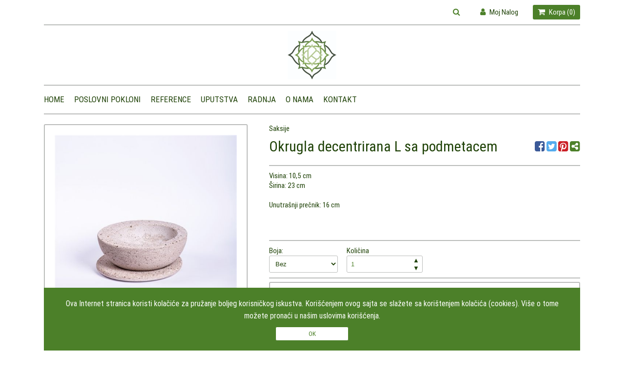

--- FILE ---
content_type: text/html; charset=utf-8
request_url: https://www.kamendizajn.rs/saksije/okrugla-decentrirana-l-sa-podmetacem
body_size: 37397
content:


<!DOCTYPE html>
<html>
<head>
    
    
    <meta charset="utf-8" />
    <meta name="viewport" content="width=device-width, initial-scale=1.0">
    <link href="/Scripts/Theme5/css/fontawesome.min.css" rel="stylesheet" />
    <link href="/Scripts/Theme5/css/jquery-ui.min.css" rel="stylesheet" />
    <link href="/Scripts/Theme5/css/style.css?v=1.0066" rel="stylesheet" />
    <script src="/Scripts/Theme5/js/jquery.min.js"></script>
    <script src="/Scripts/Theme5/js/jquery-ui.min.js"></script>
    <script src="/Scripts/Theme5/chosen/chosen.jquery.min.js"></script>
    <link href="/Scripts/Theme5/chosen/chosen.min.css" rel="stylesheet" />
    <script src="/Scripts/ShopenValidation.js"></script>
    <link href="/Scripts/assets/global/plugins/socicon/socicon.css" rel="stylesheet" />
        <link rel="icon" href="https://vodostorage.blob.core.windows.net/images/Kamen-Dizajn/favicon/favicon.png" type="image/gif" sizes="192x192">
        <link rel="apple-touch-icon" href="https://vodostorage.blob.core.windows.net/images/Kamen-Dizajn/favicon/favicon.png">
        <link rel="apple-touch-startup-image" href="https://vodostorage.blob.core.windows.net/images/Kamen-Dizajn/favicon/favicon.png">
    <link rel="mask-icon" href="/Images/pngiphoneicon.png">
    <meta name="apple-mobile-web-app-title" content="Shopen">
    <meta name="application-name" content="Shopen">

    <link href="https://fonts.googleapis.com/css?family=Open+Sans|Ubuntu:400,500" rel="stylesheet">
    <script src="/Scripts/jquery.mobile-events.js"></script>

    

 <meta name="viewport" content="width=device-width" />
 <meta property="fb:app_id" content="142384843004855" />
 <meta property="og:type" content="product" />
<meta property="og:type" content="og:product" />
<meta property="product:price:amount" content="2200,00" /> 
<meta property="product:price:currency" content="RSD" /> 
 <meta property="og:url" content="https://www.kamendizajn.rs/saksije/okrugla-decentrirana-l-sa-podmetacem" />
 <meta property="og:title" content="Okrugla decentrirana L sa podmetacem - Kamen Dizajn" />
 <meta property="og:description" content="Visina: 10,5 cm Širina: 23 cm  Unutrašnji prečnik: 16 cm" />
 <meta property="og:image" content="https://vodostorage.blob.core.windows.net/images/Kamen-Dizajn/PLU/67/okrugla-decentrirana-l-sa-podmetacem_2_LG.png" />
 <meta property="og:image:width" content="670" />
 <meta property="og:image:height" content="500" />
<meta property="og:image:alt" content="Okrugla decentrirana L sa podmetacem - Kamen Dizajn" />
<meta property="og:site_name" content="Kamen Dizajn" />
<meta property="og:price:amount" content="2200,00" />
<meta property="og:price:currency" content="RSD" />

<meta property="product:retailer_item_id" content="67">
<meta property="product:category" content="Saksije">
    <meta property="og:see_also" content="https://www.kamendizajn.rs/saksije/okrugla-decentrirana-m-sa-podmetacem">
    <meta property="og:see_also" content="https://www.kamendizajn.rs/saksije/sestica">
    <meta property="og:see_also" content="https://www.kamendizajn.rs/saksije/klasika-3-l-sa-podmetacem">
    <meta property="og:see_also" content="https://www.kamendizajn.rs/saksije/set-trouglasti-l">
<meta property="pinterest:richpins" content="enabled">
<meta property="twitter:title" content="Okrugla decentrirana L sa podmetacem - Kamen Dizajn">
<meta property="twitter:description" content="Visina: 10,5 cm Širina: 23 cm  Unutrašnji prečnik: 16 cm">
<meta property="twitter:image" content="https://vodostorage.blob.core.windows.net/images/Kamen-Dizajn/PLU/67/okrugla-decentrirana-l-sa-podmetacem_2_LG.png">
<meta name="twitter:card" content="product">
<meta name="twitter:site" content="https://www.kamendizajn.rs/saksije/okrugla-decentrirana-l-sa-podmetacem">
<meta name="twitter:title" content="Okrugla decentrirana L sa podmetacem - Kamen Dizajn">
<meta name="twitter:description" content="Visina: 10,5 cm Širina: 23 cm  Unutrašnji prečnik: 16 cm">
<meta name="twitter:image" content="https://vodostorage.blob.core.windows.net/images/Kamen-Dizajn/PLU/67/okrugla-decentrirana-l-sa-podmetacem_2_LG.png">
<meta name="twitter:label1" content="Stock">
<meta name="twitter:label2" content="Price">
<meta name="twitter:data2" content="2200,00 RSD">
    <meta property="og:availability" content="in stock" />
    <meta name="twitter:data1" content="In stock">
<meta name="description" content="Visina: 10,5 cm Širina: 23 cm  Unutrašnji prečnik: 16 cm">

    <title>Okrugla decentrirana L sa podmetacem - Saksije - Kamen Dizajn</title>
<style>
    .img-gallery {
        position: fixed;
        top: 0;
        left: 0;
        width: 100vw;
        height: 100vh;
        background: #000000b0;
        z-index: 999;
        display: none;
    }

    .exit-gallery {
        position: fixed;
        top: 40px;
        right: 0;
        margin-right: 10%;
        background: transparent;
        border: none;
        font-size: 20px;
        color: #fff;
        cursor: pointer;
    }

    .gallery-left {
        position: fixed;
        left: 0;
        top: 46%;
        height: 8%;
        background: transparent;
        border: none;
        font-size: 20px;
        color: #fff;
        padding: 10px;
        margin-left: 10%;
        cursor: pointer;
    }

    .gallery-right {
        position: fixed;
        right: 0;
        top: 46%;
        height: 8%;
        padding: 10px;
        background: transparent;
        border: none;
        font-size: 20px;
        color: #fff;
        margin-right: 10%;
        cursor: pointer;
    }

    .img-gallery-container {
        display: flex;
        justify-content: center;
        padding-top: 60px;
    }

    #galleryImg {
        height: calc(100vh - 120px);
        width: auto;
    }

    .gallery-right:hover, .gallery-left:hover, .exit-gallery:hover {
        /*color:#000000;*/
    }
</style>

    <script>
        function mobileQuantity() {
            $("#quantity").val($("#quantityMobile").val());
        }

        function showPicture(link, i) {

            $("#PluPicture").attr("data-image",link );
            $("#PluPicture").show();
            $("#PluVideoDiv").hide();
            $(".photo").attr('src',link);
            $(".photo").attr('gallery_id',i);
        }
        function showVideo(link){

            $("#PluVideo").attr("src",link );
            $("#PluPicture").hide();
            $("#PluVideoDiv").show();

        }
        function showVideo1(link){

            $("#PluVideo1").attr("src",link );
            $("#PluVideoImgPreview").hide();
            $("#PluVideoDiv1").show();
            $('.Slider').swipe( function (event) {
                $("#PluVideoDiv1").hide();
                $("#PluVideoImgPreview").show();
            })

        }

        function showShippingDetails() {
            if ($("#ShippingDetailsDiv").hasClass("display-hide")){
                $("#ShippingDetailsDiv").removeClass("display-hide");
            }
            else {
                $("#ShippingDetailsDiv").addClass("display-hide");
            }
            if ($("#chevron").hasClass("fa-chevron-down")) {
                $("#chevron").removeClass("fa-chevron-down");
                $("#chevron").addClass("fa-chevron-up");
            }
            else {
                $("#chevron").removeClass("fa-chevron-up");
                $("#chevron").addClass("fa-chevron-down");
            }

        }

        function plus() {

            var q = Number($("#quantity").val());
            q = q + 1;
            $("#quantity").val(q);
        }

        function minus() {
            var q = $("#quantity").val();

            if (q == 1) {
                return;
            }
            else {
                $("#quantity").val(q - 1);
            }
        }


        function AddToCart() {
            var id="1 67";
            var q=$("#quantity").val();
            if (q == "" || q == "undefined" || q < 1) {
                q = 1;
                $("#quantity").val('1');
            }
                fbq('track', 'AddToCart', {
                content_name: 'Okrugla decentrirana L sa podmetacem',
                content_category: 'Saksije',
                content_ids: ['67'],
                content_type: 'product',
                 value: '2200,00',
                currency: 'RSD'
                });
            $("#JIQuantityPluDetails").empty();
            $("#JIQuantityPluDetails").append('<p>'+q+'x</p>')
            var variantNum = 1;

            var variantValue_1 = '0';
            var variantValue_2 = '0';
            var variantValue_3 = '0';

            var variantName_1 = '';
            var variantName_2 = '';
            var variantName_3 = '';

            switch(variantNum){
                case 1:
                    variantValue_1 = $("#variantValue_1").val();
                    variantName_1 = $("#variantName_1").val();
                    break;
                case 2:
                    variantValue_1 = $("#variantValue_1").val();
                    variantValue_2 = $("#variantValue_2").val();
                    variantName_1 = $("#variantName_1").val();
                    variantName_2 = $("#variantName_2").val();
                    break;
                case 3:
                    variantValue_1 = $("#variantValue_1").val();
                    variantValue_2 = $("#variantValue_2").val();
                    variantValue_3 = $("#variantValue_3").val();
                    variantName_1 = $("#variantName_1").val();
                    variantName_2 = $("#variantName_2").val();
                    variantName_3 = $("#variantName_3").val();
                    break;
                default:
                    break;
            }

            var pluID = $("#pluID").val();
            var quantityOut=$("#quantity").val();
            var trackStock = $("#trackStock").val();
            var data = { pluID: pluID, quantityOut: quantityOut, trackStock: trackStock, quantityOut: quantityOut, variantValue_1: variantValue_1, variantValue_2: variantValue_2, variantValue_3: variantValue_3, variantName_1: variantName_1, variantName_2: variantName_2, variantName_3: variantName_3  };
            data = JSON.stringify(data);

            $.ajax({
                url: '/Shopping/AddToCart',
                type: 'POST',
                data: data,
                dataType: "json",
                timeout: 600000,
                async: true,
                contentType: "application/json",
                cache: false,
                processData: false,
                success: function (rData) {
                    console.log("ADD To cart return " + rData.ErrorCode);
                    if (rData.ErrorCode == 0) {
                        $("#SuccessAddToCart").empty();
                        $("#SuccessAddToCart").append('<h4>'+rData.Message+'</h4>');
                        miniCartPreview();
                        InsertNewToCart(id);
                    } else if (rData.ErrorCode == 1) {
                        $("#NoEnought").empty();
                        $("#NoEnought").append('<h4>'+rData.Message+'</h4>');
                        NoEnoughPLU(id);
                    }
                    console.log("ADD To cart return end" + rData.ErrorCode);
                },
                error: function (xhr, ajaxOptions, thrownError) {
                    //console.log('Error ' + thrownError, "confirm");
                    //console.log("usao u prvi");
                    alert('Dodato u korpubb ' + thrownError, "confirm");
                },
                failure: function (response) {
                    //console.log(response.d, "confirm")
                    //console.log("usao u drugi");
                    alert(response.d, "confirm");
                }
            });
            return false;
        }


        function copyToClipboard(element) {
            var $temp = $("<input>");
            $("body").append($temp);
            $temp.val($(element).text()).select();
            document.execCommand("copy");
            $temp.remove();
        }
        $(window).on("load", function () {
            var pluBottomHeight=$(".ProductBottom.mobile").height() + $(".ProductBottom:not(.mobile)").height();
            var pluDesc=$(".TabChoser").height();
            var height=443-pluBottomHeight-80;
            if(pluDesc>height){
                $(".ProductBottom").css('position','relative');
            }
                fbq('track', 'ViewContent', {
                content_name: 'Okrugla decentrirana L sa podmetacem',
                content_category: 'Saksije',
                content_ids: ['67'],
                content_type: 'product',
                 value: 2200.00,
                currency: 'RSD'
                });
        });
        $(window).resize(function(){
            var pluBottomHeight=$(".ProductBottom.mobile").height() + $(".ProductBottom:not(.mobile)").height();
            var pluDesc=$(".TabChoser").height();

            var height=443-pluBottomHeight-80;
            if(pluDesc>height){
                $(".ProductBottom").css('position','relative');
            }
        });

        function ChangeHeight(){

            $(".ProductBottom").css('position','relative');

        }
        function galleryView(id){
            var length=2+0;
            var last=length-1;

            var i =0;
            if(id==2){
                var firstDivContent = document.getElementById('imgDiv00');
                var secondDivContent = document.getElementById('imgDiv_0');
                firstDivContent.innerHTML = secondDivContent.innerHTML;

                for(i=0;i<length;i++)
                {
                    if(i<length-1){
                        var j=i+1;
                        document.getElementById('imgDiv_'+i).innerHTML = document.getElementById('imgDiv_'+j).innerHTML;
                    }
                    else{
                        document.getElementById('imgDiv_'+last).innerHTML = firstDivContent.innerHTML;
                    }
                }
            }
            else{
                var firstDivContent = document.getElementById('imgDiv00');
                var secondDivContent = document.getElementById('imgDiv_'+last);
                firstDivContent.innerHTML = secondDivContent.innerHTML;

                for(i=last;i>=0;i--)
                {

                    if(i==0){
                        document.getElementById('imgDiv_'+ i).innerHTML = firstDivContent.innerHTML;

                    }
                    else{
                        var j=i-1;
                        document.getElementById('imgDiv_'+ i).innerHTML= document.getElementById('imgDiv_'+ j).innerHTML;

                    }
                }

            }
        }

        function AddToCartRestaurant() {

            var id="1 67";
            var q=$("#quantity").val();
            //$("#Loader").fadeIn(500);
            $("#JIQuantityPluDetails").empty();
            $("#JIQuantityPluDetails").append('<p>'+q+'x</p>')
            console.log("usaoo");


            var formData = new FormData($("#forma1")[0]);

            $.ajax({
                url: '/Shopping/AddToCartRestaurant',
                type: 'POST',
                data: formData,
                timeout: 600000,
                async: true,
                cache: false,
                contentType: false,
                processData: false,
                success: function (rData) {
                    console.log(rData);
                    if (rData.ErrorCode == 0) {

                        $("#SuccessAddToCart").empty();
                        $("#SuccessAddToCart").append('<h4>'+rData.Message+'</h4>');
                        miniCartPreview();
                        InsertNewToCart(id);

                    } else if (rData.ErrorCode == 1) {
                        $("#NoEnought").empty();
                        $("#NoEnought").append('<h4>'+rData.Message+'</h4>');
                        NoEnoughPLU(id)
                    }
                },
                error: function (xhr, ajaxOptions, thrownError) {
                    alert('Error ' + thrownError, "confirm");
                },
                failure: function (response) {
                    alert(response.d, "confirm");
                }
            });

            return false;
        }

        function extrasSelected(id) {

            if ($("#extrasSelect_" + id).attr('checked'))
            {
                $("#extrasSelect_" + id).attr('checked', false);
                $("#extrasChacked_" + id).val('0');
                $("#extrasSelectMobile_" + id).attr('checked', false);
                $("#extrasChackedMobile_" + id).val('0');
            }
            else
            {
                $("#extrasSelect_" + id).attr('checked', true);
                $("#extrasChacked_" + id).val('1');
                $("#extrasSelectMobile_" + id).attr('checked', true);
                $("#extrasChackedMobile_" + id).val('1');
            }
        }
        //function ShareOnSocialNetwork(id){

        //    $(".fb-share-button button").click();
        //}
    </script>
    <script>
        //(function(d, s, id) {
        //    var js, fjs = d.getElementsByTagName(s)[0];
        //    if (d.getElementById(id)) return;
        //    js = d.createElement(s); js.id = id;
        //    js.src = "https://connect.facebook.net/en_US/sdk.js#xfbml=1&version=v3.0";
        //    fjs.parentNode.insertBefore(js, fjs);
        //}(document, 'script', 'facebook-jssdk'));
        
    </script>



    <style>
.shopen-paragraph-border{border-color:#1f4207 !important;}.shopen-paragraph{color:#1f4207 !important;}.shopen-paragraph-background-hover:hover{background:#1f4207 !important;}::placeholder{color:#1f4207 !important;}.chosen-container-single .chosen-single span{color:#1f4207 !important;}.chosen-container-single .chosen-single span{color:#1f4207 !important;}.chosen-container .chosen-results{color:#1f4207 !important;}.chosen-container-single .chosen-search input[type=text]{color:#1f4207 !important;}.shopen-title{color:#1f4207 !important;} .shopen-hover-title:hover {color:#1f4207 !important;} .shopen-title-hover-border:hover {border-color: #1f4207 !important;background: none !important;}.chosen-container-multi .chosen-choices li.search-choice{color:#1f4207 !important;}.chosen-container-multi .chosen-results{color:#1f4207 !important;}.chosen-container .chosen-results li.no-results{color:#1f4207 !important;}.chosen-container-active .chosen-choices li.search-field input[type=text]{color:#1f4207 !important;}.shopen-background {background:#ffffff !important;}.shopen-background-color {color:#ffffff !important;}:root {  --main-bg-color: #ffffffaa; }.Filter .chosen-container-multi .chosen-choices{background:#ffffff !important;}.chosen-container .chosen-drop{background:#ffffff !important;}.chosen-container .chosen-results li.no-results{background:#ffffff !important;}.shopen-target-color{color:#4c8029 !important;}.shopen-target-background-color{background: #4c8029 !important;}.shopen-target-hover-color:hover {color: #4c8029 !important;}.shopen-target-border-color{border-color:#4c8029 !important;}.shopen-target-background-color-hover:hover {background: #4c8029 !important;}.SlideDots span.ActiveSlide{background:#4c8029 !important;}.Radio input:checked + .FalseRadio{background:#4c8029 !important; box-shadow: 0 0 0 2px #4c8029 !important;} nav ul li li:hover:after {border-left: 5px solid #4c8029 !important;}.Hover-card:hover h2{color:#4c8029 !important;}.TabChoser .Tabs li:hover, .TabChoser .Tabs li.VisibleTabOption{color:#4c8029 !important;}.chosen-container .chosen-results li.highlighted{background-image:none;background:#4c8029 !important;}.EnableCookieDiv input[type=button]{border: 1px solid #4c8029 !important;color: #4c8029 !important;}.shopen-section-background {background:#ffffff !important;}.TabChoser .Tabs li{background: #ffffff !important; border-color:#ffffff !important}.chosen-container-multi .chosen-choices li.search-choice{background:#ffffff !important;}.shopen-border {border-color:#bbbdbb !important;}.chosen-container-multi .chosen-choices li.search-choice{border-color:#bbbdbb !important;}.Filter .chosen-container-multi .chosen-choices{border-color:#bbbdbb !important;}.chosen-container-single .chosen-search input[type=text]{border-color:#bbbdbb !important;}    </style>

    <script>

        function openDesktopSearch() {
            $("#desktopSearch").toggle();
            $("#openDesktopSearch").toggle();
            $("#SearchField").focus();
        }

        function showSearch() {
            //console.log("search");
            $("#search").removeClass("hidden");
            $(".middleNav").addClass("no-mobile");
            $(".middleNav").removeClass("mobile");
            $("#searchBarFocus").removeClass("hidden");
        };
        function closeSearch() {
            //console.log("search");
            $("#search").addClass("hidden");
            $(".middleNav").removeClass("no-mobile");
            $(".middleNav").addClass("mobile");
            $("#searchBarFocus").addClass("hidden");
        };

        var firstCookie;
        var firstCookieWithoutButton;
        function miniCartPreview() {
            $("#loaderMiniCart").fadeIn(500);
            $.ajax({
                url: '/Shopping',
                type: 'POST',
                timeout: 200000000,
                async: true,
                cache: false,
                contentType: false,
                processData: false,
                success: function (html) {
                    $("#miniCart").empty();
                    $("#miniCart").append(html);
                    $("#miniCartM").empty();
                    $("#miniCartM").append(html);
                    firstCookie = $("#firstCookie").val();
                    //dodato
                    firstCookieWithoutButton = $("#firstCookieWithoutButton").val();
                    //alert(firstCookieWithoutButton);
                    if (firstCookieWithoutButton == 1) {
                        //alert("ispred");
                        GetBrowserData();
                    }
                    //------------
                    $("#firstTimeCookie").empty();
                    if (firstCookie == 1) {
                        $("#firstTimeCookie").append('<div class=""><div class="EnableCookieDiv shopen-target-background-color"><p>Ova Internet stranica koristi kolačiće za pružanje boljeg korisničkog iskustva.  Korišćenjem ovog sajta se slažete sa korištenjem kolačića (cookies). Više o tome možete pronaći u našim uslovima korišćenja. </p><input type="button" class="shopen-title-border shopen-background shopen-target-background-color-hover shopen-title-hover-border" onclick="setFirstTimeCookie()" value="OK"/></div></div>');
                    }
                    firstCookie = $("#firstCookie").val();
                    $("#numOfPluInCart").empty();
                    $("#numOfPluInCartM").empty();
                    $("#numOfPluInCart").append($("#numberOfPluInCart").val());
                    $("#numOfPluInCartM").append($("#numberOfPluInCart").val())
                    $("#loaderMiniCart").fadeOut(500);
                },
                error: function (xhr, ajaxOptions, thrownError) {
                    $("#loaderMiniCart").fadeOut(500);
                },
                failure: function (response) {
                    $("#loaderMiniCart").fadeOut(500);
                }
            });
        }

        function setFirstTimeCookie() {
            $("#Loader").fadeIn(500);
            $.ajax({
                url: '/Shopping/SetCookieClick',
                type: 'POST',
                timeout: 200000000,
                async: true,
                cache: false,
                contentType: false,
                processData: false,
                success: function (html) {
                    $("#firstTimeCookie").empty();
                    $("#Loader").fadeOut(500);
                },
                error: function (xhr, ajaxOptions, thrownError) {
                    $("#Loader").fadeOut(500);
                },
                failure: function (response) {
                    $("#Loader").fadeOut(500);
                }
            });
        }
        var screenWidth;
        var screenHeight;
        var browserName;
        var browserVersion;
        var opSystemName;
        var opSystemVersion;
        var isMobile;
        var mobile;
        function GetBrowserData() {
            (function (window) {
                {
                    var unknown = '-';
                    //screen size
                    screenWidth = screen.width;
                    screenHeight = screen.height;
                    //is mobile
                    isMobile = window.matchMedia("only screen and (max-width: 760px)");
                    if (isMobile.matches) {
                        mobile = 2;
                    } else {
                        mobile = 1;
                    }
                    // browser
                    var nVer = navigator.appVersion;
                    var nAgt = navigator.userAgent;
                    var browser = navigator.appName;
                    var version = '' + parseFloat(navigator.appVersion);
                    var majorVersion = parseInt(navigator.appVersion, 10);
                    var nameOffset, verOffset, ix;
                    // Opera
                    if ((verOffset = nAgt.indexOf('Opera')) != -1) {
                        browser = 'Opera';
                        version = nAgt.substring(verOffset + 6);
                        if ((verOffset = nAgt.indexOf('Version')) != -1) {
                            version = nAgt.substring(verOffset + 8);
                        }
                    }
                        // MSIE
                    else if ((verOffset = nAgt.indexOf('MSIE')) != -1) {
                        browser = 'Microsoft Internet Explorer';
                        version = nAgt.substring(verOffset + 5);
                    }
                        // Chrome
                    else if ((verOffset = nAgt.indexOf('Chrome')) != -1) {
                        browser = 'Chrome';
                        version = nAgt.substring(verOffset + 7);
                    }
                        // Safari
                    else if ((verOffset = nAgt.indexOf('Safari')) != -1) {
                        browser = 'Safari';
                        version = nAgt.substring(verOffset + 7);
                        if ((verOffset = nAgt.indexOf('Version')) != -1) {
                            version = nAgt.substring(verOffset + 8);
                        }
                    }
                        // Firefox
                    else if ((verOffset = nAgt.indexOf('Firefox')) != -1) {
                        browser = 'Firefox';
                        version = nAgt.substring(verOffset + 8);
                    }
                        // MSIE 11+
                    else if (nAgt.indexOf('Trident/') != -1) {
                        browser = 'Microsoft Internet Explorer';
                        version = nAgt.substring(nAgt.indexOf('rv:') + 3);
                    }
                        // Other browsers
                    else if ((nameOffset = nAgt.lastIndexOf(' ') + 1) < (verOffset = nAgt.lastIndexOf('/'))) {
                        browser = nAgt.substring(nameOffset, verOffset);
                        version = nAgt.substring(verOffset + 1);
                        if (browser.toLowerCase() == browser.toUpperCase()) {
                            browser = navigator.appName;
                        }
                    }

                    // trim the version string
                    if ((ix = version.indexOf(';')) != -1) version = version.substring(0, ix);
                    if ((ix = version.indexOf(' ')) != -1) version = version.substring(0, ix);
                    if ((ix = version.indexOf(')')) != -1) version = version.substring(0, ix);

                    majorVersion = parseInt('' + version, 10);
                    if (isNaN(majorVersion)) {
                        version = '' + parseFloat(navigator.appVersion);
                        majorVersion = parseInt(navigator.appVersion, 10);
                    }

                    browserName = browser;
                    browserVersion = version;
                    //alert(browserName);
                    //alert(browserVersion)
                    // system
                    var os = unknown;
                    var clientStrings = [
                        { s: 'Windows 10', r: /(Windows 10.0|Windows NT 10.0)/ },
                        { s: 'Windows 8.1', r: /(Windows 8.1|Windows NT 6.3)/ },
                        { s: 'Windows 8', r: /(Windows 8|Windows NT 6.2)/ },
                        { s: 'Windows 7', r: /(Windows 7|Windows NT 6.1)/ },
                        { s: 'Windows Vista', r: /Windows NT 6.0/ },
                        { s: 'Windows Server 2003', r: /Windows NT 5.2/ },
                        { s: 'Windows XP', r: /(Windows NT 5.1|Windows XP)/ },
                        { s: 'Windows 2000', r: /(Windows NT 5.0|Windows 2000)/ },
                        { s: 'Windows ME', r: /(Win 9x 4.90|Windows ME)/ },
                        { s: 'Windows 98', r: /(Windows 98|Win98)/ },
                        { s: 'Windows 95', r: /(Windows 95|Win95|Windows_95)/ },
                        { s: 'Windows NT 4.0', r: /(Windows NT 4.0|WinNT4.0|WinNT|Windows NT)/ },
                        { s: 'Windows CE', r: /Windows CE/ },
                        { s: 'Windows 3.11', r: /Win16/ },
                        { s: 'Android', r: /Android/ },
                        { s: 'Open BSD', r: /OpenBSD/ },
                        { s: 'Sun OS', r: /SunOS/ },
                        { s: 'Linux', r: /(Linux|X11)/ },
                        { s: 'iOS', r: /(iPhone|iPad|iPod)/ },
                        { s: 'Mac OS X', r: /Mac OS X/ },
                        { s: 'Mac OS', r: /(MacPPC|MacIntel|Mac_PowerPC|Macintosh)/ },
                        { s: 'QNX', r: /QNX/ },
                        { s: 'UNIX', r: /UNIX/ },
                        { s: 'BeOS', r: /BeOS/ },
                        { s: 'OS/2', r: /OS\/2/ },
                    ];
                    for (var id in clientStrings) {
                        var cs = clientStrings[id];
                        if (cs.r.test(nAgt)) {
                            os = cs.s;
                            break;
                        }
                    }

                    var osVersion = unknown;
                    if (/Windows/.test(os)) {
                        osVersion = /Windows (.*)/.exec(os)[1];
                        os = 'Windows';
                    }

                    // ovo sam dodao
                    switch (os) {
                        case 'Mac OS X':
                            osVersion = /Mac OS X (10[\.\_\d]+)/.exec(nAgt)[1];
                            break;

                        case 'Android':
                            osVersion = /Android ([\.\_\d]+)/.exec(nAgt)[1];
                            break;

                        case 'iOS':
                            osVersion = /OS (\d+)_(\d+)_?(\d+)?/.exec(nVer);
                            osVersion = osVersion[1] + '.' + osVersion[2] + '.' + (osVersion[3] | 0);
                            break;
                    }
                    opSystemName = os;
                    opSystemVersion = osVersion;
                }

                window.jscd = {
                    browserName: browser,
                    browserVersion: version,
                    browserMajorVersion: majorVersion,
                    opSystemName: os,
                    opSystemVersion: osVersion,
                };
            }(this));
            var data = { screenHeight: screenHeight, screenWidth: screenWidth, browserName: browserName, browserVersion: browserVersion, opSystemName: opSystemName, opSystemVersion: opSystemVersion, mobile: mobile }

            data = JSON.stringify(data);
            $.ajax({
                url: '/Shopping/InsertDataForLogCookie',
                type: 'POST',
                data: data,
                dataType: "json",
                timeout: 6000000,
                async: true,
                contentType: "application/json",
                cache: false,
                processData: false,
                success: function (rData) {

                },
                error: function (xhr, ajaxOptions, thrownError) {
                    $("#Loader").fadeOut(500);
                },
                failure: function (response) {
                    $("#Loader").fadeOut(500);
                }
            });
        }

        function setImgWithOvCss() {

            $('.ImgWithOverlay').each(function () {
                var ThisImgHeight = $(this).children('img').first().outerHeight();
                $(this).children('.ImgWithOverlayInner').first().css('line-height', ThisImgHeight + 'px');
            });
        }
        function copyToClipboard(element) {
            var $temp = $("<input>");
            $("body").append($temp);
            $temp.val($(element).text()).select();
            document.execCommand("copy");
            $temp.remove();
        }
        function heightSlider() {

            $(".Slider> ul").each(function () {
                $(this).find("li> a.Category > div").height("");
                let maxHeightCat = 0;
                $(this).find("li> a.Category > div").each(function () {
                    if (maxHeightCat < this.clientHeight) {
                        maxHeightCat = this.clientHeight;
                    }
                });
                if (maxHeightCat>0){
                    $(this).find("li> a.Category > div").height(maxHeightCat - 40);
                }
                $(this).find("li> .CategoryArticles > form > AddBorder.AddPading").height();
                let maxHeightHot = 0;
                $(this).find("li> .CategoryArticles > form > AddBorder.AddPading").each(function () {
                    if (maxHeightHot < this.clientHeight) {
                        maxHeightHot = this.clientHeight;
                    }
                });
                if (maxHeightHot > 0) {
                    $(this).find("li> .CategoryArticles > form > AddBorder.AddPading").height(maxHeightHot - 40);
                }
            })
        }

        function elemensRowtHeight() {
            $(".CategoryListContainer").each(function () {
                $(this).find("a > .AddPadding.AddBorder > .catName").height("");
                $(this).find("a > .AddPadding.AddBorder").height("");
                let maxHeightCat = 0;
                $(this).find(".Category > .AddPadding.AddBorder > .catName").each(function () {
                    if (maxHeightCat < $(this).height()) {
                        maxHeightCat = $(this).height();
                    }
                    //console.log($(this).height(), 'nesto', this)
                });
                    $(this).find("a > .AddPadding.AddBorder > .catName").height(maxHeightCat);
            })
        }

        $(document).ready(function () {
                     $(".plan-2").remove();
            if (/constructor/i.test(window.HTMLElement) || (function (p) { return p.toString() === "[object SafariRemoteNotification]"; })(!window['safari'] || (typeof safari !== 'undefined' && safari.pushNotification))) {

                $("body").addClass('safariBrowser');
            }

            var url = $(location).attr("href").split('/').join('%2F');
            var url2 = $(location).attr("href");

            $("#copyShareDiv").append(' <p id="linkCopy" style="display:none">' + url2 + '</p>');
            var WhappHerf = "whatsapp://send?text=" + url2;
            $(".WhatsAppShare").attr('href', WhappHerf);

            var ViberHref = "viber://forward?text=" + url2;
            $(".ViberPageShare").attr('href', ViberHref);

            var MessangerHref = "fb-messenger://share/?link=" + url;
            $(".MessangerPageShare").attr("href", MessangerHref);

            $("#LogoImg").height(100);
            $(".MiddleHeader").height(100);
            if ($(window).width() < 601) {
                $("#LogoImg").height(40);
                $(".MiddleHeader").height(40);
                heightSlider();
                //$(".no-mobile").each(function (index, value) { this.value.html(); });
            }
            $('.ImgWithOverlay').each(function () {

                var ThisImgHeight = $(this).children('img').first().outerHeight();
                $(this).children('.ImgWithOverlayInner').first().css('line-height', ThisImgHeight + 'px');
            });

            miniCartPreview();

                $("#logo2").hide();
                     $(".container").css("width", "100%");
                       $(".siteFooter").css("width", "100%");
            $(".fb-like").attr('data-href', encodeURIComponent(location.href));
            })

            jQuery("document").ready(function ($) {
                var nav = $('.menu');
                $(window).scroll(function () {
                    if ($(this).scrollTop() > 100) {

                        nav.addClass("navbar-fixed-top");
                        $('.firstComponent').css({ 'padding-top': '0px' })
                    } else {
                        nav.removeClass("navbar-fixed-top");
                    }

                    if ($(this).scrollTop() < 100) {
                        $('.firstComponent').css({ 'padding-top': '60px' })
                    }
                });
                elemensRowtHeight();
                //usermenuheader mobile
                if ($(window).width() < 767) {
                    $(".HeaderUserMenu").click(function (e) {
                        if ($(".UserMenu1").attr('style') === '') {
                            $(".UserMenu1").attr("style", "display:none");
                        } else {
                            $(".UserMenu1").attr("style", "");
                        }
                    })
                }
            });
            function forgotPassword() {
                var email = $("#loginEmail").val();
                var data = { email: email };
                data = JSON.stringify(data);
                $.ajax({
                    url: '/Customer/ForgotPassword',
                    type: 'POST',
                    data: data,
                    dataType: "json",
                    timeout: 600000,
                    async: true,
                    contentType: "application/json",
                    cache: false,
                    processData: false,
                    success: function (rData) {
                        if (rData.ErrorCode == 0) {
                            $("#logInErrorDiv").empty();
                            $("#logInErrorDiv").append(rData.Message);
                        } else if (rData.ErrorCode == 1) {
                            $("#logInErrorDiv").empty();
                            $("#logInErrorDiv").append(rData.Message);
                        }
                    },
                    error: function (xhr, ajaxOptions, thrownError) {
                        $("#logInErrorDiv").empty();
                        $("#logInErrorDiv").append(rData.Message);
                    },
                    failure: function (response) {
                        $("#logInErrorDiv").empty();
                        $("#logInErrorDiv").append(rData.Message);
                    }
                });
            }
            function testteSTCustomerLogout() {
                $.ajax({
                    url: '/Customer/Logout',
                    type: 'POST',
                    timeout: 600000,
                    async: false,
                    cache: false,
                    processData: false,
                    success: function (rData) {
                    },
                    error: function (xhr, ajaxOptions, thrownError) {
                        //alert('Error ' + thrownError, "confirm");
                    },
                    failure: function (response) {
                        //alert(response.d, "confirm");
                    }
                });
                return "DOBROOOO";
            }
            function CustomerLogout() {
                $.ajax({
                    url: '/Customer/Logout',
                    type: 'POST',
                    timeout: 600000,
                    async: true,
                    cache: false,
                    processData: false,
                    success: function (rData) {

                        $('.WhenLogin').hide();
                        $('.WhenNotLogin').show();
                        location.href = '/';
                    },
                    error: function (xhr, ajaxOptions, thrownError) {
                        alert('Error ' + thrownError, "confirm");
                    },
                    failure: function (response) {
                        alert(response.d, "confirm");
                    }
                });
            }
        function openForgotLoginForm() {
            $("#logInErrorDiv").empty();
            $("#loginPasswordDiv").hide();
            $("#loginButton").hide();
            $("#cancelForgotButton").show();
            $("#loginForgotButton").show();
        }
        function cancelForgotPassword() {
            $("#logInErrorDiv").empty();
            $("#loginPasswordDiv").show();
            $("#loginButton").show();
            $("#cancelForgotButton").hide();
            $("#loginForgotButton").hide();
        }
            function TESTTESTlogin(uemail, upass)
            {
                $("#loginEmail").val(uemail);
                $("#loginPassword").val(upass);

                var email = $("#loginEmail").val();
                var password = $("#loginPassword").val();

                var data = { email: email, password: password };
                data = JSON.stringify(data);
                $.ajax({
                    url: '/Customer/Login',
                    type: 'POST',
                    data: data,
                    dataType: "json",
                    timeout: 600000,
                    async: false,
                    contentType: "application/json",
                    cache: false,
                    processData: false,
                    success: function (rData) {
                    },
                    error: function (xhr, ajaxOptions, thrownError) {
                        alert('Error ' + thrownError, "confirm");
                    },
                    failure: function (response) {
                        alert(response.d, "confirm");
                    }
                });
                return "abc";
            }

            var SuccAjax = -1;
            function AddToCartFastHome222(pluID, quantityOut, trackStock) {

                var data = { pluID: pluID, quantityOut: quantityOut, trackStock: trackStock };
                data = JSON.stringify(data);
                var ajaxWasS = 100;
                $.ajax({
                    url: '/Shopping/AddToCartFast',
                    type: 'POST',
                    data: data,
                    timeout: 60000,
                    async: false,
                    contentType: "application/json",
                    cache: false,
                    processData: false,
                    success: function (rData) {
                        // SuccAjax++;
                        if (rData.ErrorCode === 0) {
                            ajaxWasS = 200;
                        }
                    },
                    error: function (xhr, ajaxOptions, thrownError) {
                        return "error";
                    },
                    failure: function (response) {
                        return "error";
                    }
                });
                return ajaxWasS;
            }

            function CustomerLogin() {
                var email = $("#loginEmail").val();
                var password = $("#loginPassword").val();
                if (email == "" || password == "") {
                    $("#logInErrorDiv").empty();
                    $("#logInErrorDiv").append("Popunite sva polja");
                    return;
                }

                var data = { email: email, password: password };
                data = JSON.stringify(data);
                $.ajax({
                    url: '/Customer/Login',
                    type: 'POST',
                    data: data,
                    dataType: "json",
                    timeout: 600000,
                    async: true,
                    contentType: "application/json",
                    cache: false,
                    processData: false,
                    success: function (rData) {

                        if (rData.ErrorCode == 0) {
                            //closeLoginForm();
                            $("#userName").remove();
                            $('<b id="userName">' + rData.FirstName + '</b>').insertAfter("#userIcon");

                            $('.WhenLogin').show();
                            $('.WhenNotLogin').hide();
                            //alert(rData.Message + "_" + rData.FirstName);
                            location.reload();

                        } else if (rData.ErrorCode == 1) {
                            //alert(rData.Message);
                            $('#logInErrorDiv').html(rData.Message);
                        }

                        else if (rData.ErrorCode == 2) {

                            var CusID = rData.CustomerID;

                            var href = '/Customer/AcceptStoreInfo?customerID=999999999';
                            href = href.replace("999999999", CusID);
                            location = href;
                        }
                    },
                    error: function (xhr, ajaxOptions, thrownError) {
                        alert('Error ' + thrownError, "confirm");
                    },
                    failure: function (response) {
                        alert(response.d, "confirm");
                    }
                });
            }
            function PreviewProfile() {
                var str1 = $("#cusemal1").val();
                var str2 = $("#cusemal2").val();
                var data = { str1: str1, str2: str2 };

                data = JSON.stringify(data);
                $.ajax({
                    url: '/Customer/GetCustomerProfile',
                    type: 'POST',
                    data: data,
                    dataType: "json",
                    timeout: 600000,
                    async: true,
                    contentType: "application/json",
                    cache: false,
                    processData: false,
                    success: function (rData) {
                        if (rData.ErrorCode == 0) {
                            //alert(rData.RedirectUrl);
                            window.open(rData.RedirectUrl);
                            //vodi ga na prodavnicu
                        } else if (rData.ErrorCode == 1) {
                            //greska
                        }
                    },
                    error: function (xhr, ajaxOptions, thrownError) {
                        alert('Error ' + thrownError, "confirm");
                    },
                    failure: function (response) {
                        alert(response.d, "confirm");
                    }
                });
            }

        function searchPLU() {
            if ($('#SearchFieldM').val() != "") {
                $('#SearchField').val($('#SearchFieldM').val());
            }
                var SearchText = $('#SearchField').val();
                if (SearchText.length > 2) {
                    location.href = '/ProductSearch?searchText=' + SearchText;
                }
                else {
                    $(".searchErorDiv").fadeIn(500);
                    setTimeout(function () {
                        $(".searchErorDiv").fadeOut(500);
                    }, 2000);
                }

            }
            function handleKeyPress(e) {
                var key = e.keyCode || e.which;
                if (key == 13) {
                    searchPLU();
                }
            }
            $(document).ready(function () {
                //$('input[title]').qtip();
                elemensRowtHeight();
            });

            $(window).load(function () {
                elemensRowtHeight();
            });
    </script>
    
    <script>
        // This is called with the results from from FB.getLoginStatus().
        function statusChangeCallback(response) {
            //console.log('statusChangeCallback');
            //console.log(response);

            // The response object is returned with a status field that lets the
            // app know the current login status of the person.
            // Full docs on the response object can be found in the documentation
            // for FB.getLoginStatus().
            if (response.status === 'connected') {
                // Logged into your app and Facebook.
                testAPI();
            } else {
                // The person is not logged into your app or we are unable to tell.
                //document.getElementById('status').innerHTML = 'Please log ' +
                //  'into this app.';
            }
        }

        // This function is called when someone finishes with the Login
        // Button.  See the onlogin handler attached to it in the sample
        // code below.
        function checkLoginState() {
            FB.getLoginStatus(function (response) {
                statusChangeCallback(response);
            });
        }

        window.fbAsyncInit = function () {
            FB.init({
                appId: '142384843004855',
                cookie: true,  // enable cookies to allow the server to access
                // the session
                xfbml: true,  // parse social plugins on this page

                version: 'v2.8' // use graph api version 2.8
            });
            // Now that we've initialized the JavaScript SDK, we call
            // FB.getLoginStatus().  This function gets the state of the
            // person visiting this page and can return one of three states to
            // the callback you provide.  They can be:
            //
            // 1. Logged into your app ('connected')
            // 2. Logged into Facebook, but not your app ('not_authorized')
            // 3. Not logged into Facebook and can't tell if they are logged into
            //    your app or not.
            //
            // These three cases are handled in the callback function.

            FB.getLoginStatus(function (response) {
                statusChangeCallback(response);
            });
        };

        // Load the SDK asynchronously

        (function (d, s, id) {
            var js, fjs = d.getElementsByTagName(s)[0];
            if (d.getElementById(id)) return;
            js = d.createElement(s); js.id = id;
            js.src = "//connect.facebook.net/en_US/sdk.js#xfbml=1&version=v2.9&appId=142384843004855";
            fjs.parentNode.insertBefore(js, fjs);
        }(document, 'script', 'facebook-jssdk'));

        // Here we run a very simple test of the Graph API after login is
        // successful.  See statusChangeCallback() for when this call is made.
        function testAPI() {
            //console.log('Welcome!  Fetching your information.... ');
            FB.api('/me', function (response) {
                //console.log('Successful login for: ' + response.name);
                //document.getElementById('status').innerHTML =
                //  'Thanks for logging in, ' + response.name + '!';
            });
        }
        function clickLogInViaFacebook() {
            $("#fbLoginButton").click();
        }
    </script>

        <script>
        var key = "UA-189393867-1";
        (function (i, s, o, g, r, a, m) {
            i['GoogleAnalyticsObject'] = r; i[r] = i[r] || function () {
                (i[r].q = i[r].q || []).push(arguments)
            }, i[r].l = 1 * new Date(); a = s.createElement(o),
            m = s.getElementsByTagName(o)[0]; a.async = 1; a.src = g; m.parentNode.insertBefore(a, m)
        })(window, document, 'script', 'https://www.google-analytics.com/analytics.js', 'ga');
        ga('create', key, 'auto');
        ga('send', 'pageview');
        </script>

        <!-- Google Tag Manager -->
        <script>
        (function(w,d,s,l,i){w[l]=w[l]||[];w[l].push({'gtm.start':new Date().getTime(),event:'gtm.js'});
            var f=d.getElementsByTagName(s)[0],j=d.createElement(s),dl=l!='dataLayer'?'&l='+l:'';
            j.async=true;j.src='https://www.googletagmanager.com/gtm.js?id='+i+dl;f.parentNode.insertBefore(j,f);
        })
        (window,document,'script','dataLayer', 'GTM-PHB3388');
        </script>
        <!-- End Google Tag Manager -->

        <!-- Facebook Pixel Code -->
        <script>
            !function(f,b,e,v,n,t,s)
            {if(f.fbq)return;n=f.fbq=function(){n.callMethod?
            n.callMethod.apply(n,arguments):n.queue.push(arguments)};
                if(!f._fbq)f._fbq=n;n.push=n;n.loaded=!0;n.version='2.0';
                n.queue=[];t=b.createElement(e);t.async=!0;
                t.src=v;s=b.getElementsByTagName(e)[0];
                s.parentNode.insertBefore(t,s)}(window, document,'script',
     'https://connect.facebook.net/en_US/fbevents.js');
            fbq('init', 'ID336204034372994');
            fbq('track', 'PageView');
        </script>
        <noscript>
            <img height="1" width="1" style="display:none" src="https://www.facebook.com/tr?id=ID336204034372994&ev=PageView&noscript=1" />
        </noscript>

    <!-- NOVI GOOGLE ANALYTICS  Global site tag (gtag.js) - Google Analytics -->
    



    
    <!-- Your customer chat code -->

    <script type="application/ld+json">
        {
        "@context": "https://schema.org",
        "@type": "Organization",
        "url": "www.kamendizajn.rs",
        "logo": "https://vodostorage.blob.core.windows.net/images/Kamen-Dizajn/HEADER/HEADER_IMAGE.png?778",
        "contactPoint": [{
        "@type": "ContactPoint",
        "telephone": "+381606100252",
        "contactType": "customer service"
        }]
        }
    </script>

            <meta name="google-site-verification" content="7HRVHOeQwOId1JKvxjGKoXN241vjG1gEH4BK684purY" />

</head>

    <body   class="shopen-background"  >
            <noscript><iframe src="https://www.googletagmanager.com/ns.html?id=GTM-PHB3388" height="0" width="0" style="display:none;visibility:hidden"></iframe></noscript>
        <div id="fb-root"></div>
        
        <label class="col1x1" style="display:none">
            <button class="btn-theme3 CursorPointer" id="fbLogInButton"><img src="/Scripts/Theme1/img/fb.svg" id="fbLoginImg">  Login via Facebook</button>
        </label>
        <input type="hidden" id="cusemal1" />
        <input type="hidden" id="cusemal2" />
        <input type="hidden" id="fBPixelKey" value="ID336204034372994" />

      
        <div   class="shopen-background"  >
            <header>
                <div class="Section">
                    <div class="ShrinkContainer">
                        <div class="MobileActivatorFixed shopen-target-background-color" cursor style="display:none;">
                            <i class="fa fa-angle-double-up"></i>
                        </div>
                    </div>
                </div>

                <div class="ShrinkContainer">
                    <div class="ShareButtonsHome">

                            <div class="ShareBtnFrame ShareBtnFrame-Facebook">
                                <a href="https://www.facebook.com/sharer.php?u=https:%2F%2Fwww.kamendizajn.rs%2Fsaksije%2Fokrugla-decentrirana-l-sa-podmetacem" class="FBPageShare" target="_blank">
                                    <i class="fa fa-facebook"></i>
                                </a>
                            </div>
                                                    <div class="ShareBtnFrame ShareBtnFrame-Twitter">
                                <a href="https://twitter.com/share?text=&amp;url=https:%2F%2Fwww.kamendizajn.rs%2Fsaksije%2Fokrugla-decentrirana-l-sa-podmetacem" class="TWPageShare" target="_blank">
                                    <i class="fa fa-twitter"></i>
                                </a>
                            </div>

                            <div class="ShareBtnFrame ShareBtnFrame-Email">
                                <a href="" class="EmailPageShare" target="_blank">
                                    <i class="fa fa-envelope-o"></i>
                                </a>
                            </div>
                                                    <div class="ShareBtnFrame ShareBtnFrame-Pinterest">
                                <a data-pin-do="buttonPin" href="https://pinterest.com/pin/create/button/?url=https:%2F%2Fwww.kamendizajn.rs%2Fsaksije%2Fokrugla-decentrirana-l-sa-podmetacem" data-pin-custom="true" class="PinterestPageShare" target="_blank"><i class="fa fa-pinterest-p"></i></a>
                            </div>
                                                                                                                                                                                                    <div class="shareDiv">
                                <div class="ShareBtnFrame ShareBtnFrame-Share shopen-target-background-color">
                                    <img src="/Scripts/Theme5/img/sharing-interface.svg" style="max-width: 55%; padding-left:15%; padding-top:20%" class="fa fab fa-share-alt" />
                                </div>
                                <div class="drop-down-share-btns-layout show-share-btn">
                                        <div class="col2">
                                            <a href="https://www.facebook.com/sharer.php?u=https:%2F%2Fwww.kamendizajn.rs%2Fsaksije%2Fokrugla-decentrirana-l-sa-podmetacem" class="FBPageShare" target="_blank">
                                                <i class="fa fa-facebook-square"></i> Facebook
                                            </a>
                                        </div>
                                                                            <div class="col2">
                                            <a href="https://twitter.com/share?text=&amp;url=https:%2F%2Fwww.kamendizajn.rs%2Fsaksije%2Fokrugla-decentrirana-l-sa-podmetacem" class="TWPageShare" target="_blank">
                                                <i class="fa fa-twitter-square"></i> Twitter
                                            </a>
                                        </div>
                                                                            <div class="col2">
                                            <a data-pin-do="buttonPin" href="https://pinterest.com/pin/create/button/?url=https:%2F%2Fwww.kamendizajn.rs%2Fsaksije%2Fokrugla-decentrirana-l-sa-podmetacem" data-pin-custom="true" class="PinterestPageShare" target="_blank"><i class="fa fab fa-pinterest-square"></i>Pinterest</a>
                                        </div>
                                                                            <div class="col2">
                                            <a href="https://www.linkedin.com/shareArticle?mini=true&amp;url=https:%2F%2Fwww.kamendizajn.rs%2Fsaksije%2Fokrugla-decentrirana-l-sa-podmetacem" class="LinkedinPageShare SBSVG" title="Linkedin" target="_blank">
                                                <img src="/Scripts/Theme5/img/linkedin-icon-squere.svg" />
                                                <p>LinkedIn</p>
                                            </a>
                                        </div>
                                                                            <div class="col2">
                                            <a href="" class="EmailPageShare" target="_blank">
                                                <i class="fa fa-envelope-square"></i> Email
                                            </a>
                                        </div>
                                                                            <div class="col2 viberCol mobile">
                                            <a href="" class="MessangerPageShare SBSVG" title="Messanger" target="_blank" id="">
                                                <img src="/Scripts/Theme5/img/icon-mssangerSquere.svg" max-width="20px" />
                                                <p> Messanger</p>
                                            </a>
                                        </div>
                                                                            <div class="col2 viberCol">
                                            <a href="https://web.skype.com/share?flowId=5a4a3825500542debdbe4492de337e7a&amp;url=https:%2F%2Fwww.kamendizajn.rs%2Fsaksije%2Fokrugla-decentrirana-l-sa-podmetacem" class="SkypePageShare SBSVG" title="Skype" target="_blank" id="">
                                                <img src="/Scripts/Theme5/img/icon-skupe-squer.svg" />
                                                <p> Skype</p>
                                            </a>
                                        </div>
                                                                            <div class="col2 viberCol mobile">
                                            <a href="" class="ViberPageShare SBSVG" title="Viber" target="_blank" id="">

                                                <img src="/Scripts/Theme5/img/viber-squere.svg" />
                                                <p> Viber</p>
                                            </a>
                                        </div>
                                                                            <div class="col2 mobile">
                                            <a href="" class="WhatsAppShare SBSVG" title="WhatsApp" target="_blank">
                                                <img src="/Scripts/Theme5/img/whapp-squere.svg" />
                                                <p>WhatsApp</p>
                                            </a>
                                        </div>

                                    <div class="col2" id="copyShareDiv" style="cursor:pointer">

                                        <a onclick="copyToClipboard('#linkCopy');" class="WApp SBSVG" title="Copy Link" style="cursor:pointer">
                                            <img src="/Scripts/Theme5/img/clipboard(1).svg" />
                                            <p>Kopiraj link</p>
                                        </a>
                                    </div>
                                </div>
                            </div>
                    </div>
                </div>

                <div class="Section">
                    <div class="ShrinkContainer" id="firstTimeCookie">
                    </div>
                </div>
                <div class="ShrinkContainer">

                    <div class="TopHeader shopen-border">
                        <ul class="TopHeaderActions"></ul>
                        
                        <ul class="TopHeaderMenu plan-1">
                            <li> <button id="openDesktopSearch" onclick="openDesktopSearch()"><i class="fa fa-search shopen-target-color"></i></button> </li>
                            <li class="InputWithButton no-mobile shopen-border no-background" id="desktopSearch">
                                <input type="text" class="shopen-paragraph" id="SearchField" onkeypress="handleKeyPress(event)">
                                <button onclick="searchPLU();"><i class="fa fa-search shopen-target-color"></i></button>
                                <div class="searchErorDiv">
                                    <p class="shopen-paragraph">
                                        Morate uneti minimum
                                        3 karaktera
                                    </p>
                                </div>
                            </li>
                            <li class="WhenLogin" style="display:none">
                                <div class="CursorPointer HeaderUserMenu shopen-paragraph">
                                    <i class="fa fa-user shopen-target-color" id="userIcon"></i> <b id="userName"></b>
                                    <div class="UserMenu">
                                        <div class="MenuItems" onclick="CustomerLogout()">
                                            <div class="col1x1 shopen-target-hover-color">Odjavi se</div>
                                        </div>
                                    </div>
                                </div>
                            </li>
                            <li class="WhenNotLogin" style="">
                                <div class="CursorPointer HeaderUserMenu shopen-paragraph">

                                    <i class="fa fa-user shopen-target-color"></i> Moj Nalog
                                    <div class="UserMenu">
                                        <div class="MenuItems shopen-target-hover-color" onclick="LogInWindow()">
                                            <div class="col1x1"><h5>Prijavi se</h5></div>
                                        </div>
                                        <div class="MenuItems shopen-target-hover-color" onclick="location.href='/registracija'">
                                            <div class="col1x1"><h5>Registracija</h5></div>
                                        </div>
                                    </div>
                                </div>
                            </li>
                            <li>
                                <div class="CursorPointer KorpaButton shopen-background-color shopen-target-background-color">
                                    <a class="shopen-background-color" href="/korpa">
                                        <i class="fa fa-shopping-cart shopen-background-color"></i>  Korpa  (<p id="numOfPluInCart"></p>)
                                    </a>
                                    <div class="SmallBasket shopen-background shopen-target-border-color" id="miniCart">
                                    </div>
                                </div>
                            </li>
                        </ul>
                    </div>

                    <div class="MiddleHeader shopen-border shopen-background">
                        <div id="mobileNav">
                            <div class="MobileActivator shopen-target-color">
                                <i class="fa fa-bars shopen-border"></i>
                            </div>

                            <div class="Logo">
                                <a href="/">
                                    <img src="https://vodostorage.blob.core.windows.net/images/Kamen-Dizajn/HEADER/HEADER_IMAGE.png?778" alt="Logo site" id="LogoImg" />
                                </a>
                            </div>
                            <ul class="TopHeaderMenu mobile plan-1">
                                <li>
                                    <a class="shopen-title" href="/korpa">
                                        <i class="fa fa-shopping-cart shopen-title shopen-target-color"></i>  (<p class="shopen-title" id="numOfPluInCartM"></p>)
                                        <div class="SmallBasket shopen-background shopen-target-border-color">
                                        </div>
                                    </a>
                                </li>
                            </ul>
                        </div>
                    </div>
                    <div class="BottomHeader shopen-border shopen-background">
                        <div class="ShrinkContainer mobileMiddleHeader mobile  shopen-border plan-1">
                            <ul class="mobile middleNav">
                                <li class="WhenLogin" style="display:none">
                                    <div class="CursorPointer HeaderUserMenu shopen-paragraph">
                                        <i class="fa fa-user shopen-target-color" id="userIcon"></i> <b id="userName"></b>
                                        <div class="UserMenu1" style="display:none">
                                            <div class="MenuItems" onclick="CustomerLogout()">
                                                <div class="col1x1 shopen-target-hover-color">Odjavi se</div>
                                            </div>
                                        </div>
                                    </div>
                                </li>
                                <li class="WhenNotLogin" style="">
                                    <div class="CursorPointer HeaderUserMenu shopen-paragraph">
                                        <i class="fa fa-user shopen-target-color"></i>
                                        <div class="UserMenu1 shopen-background" style="display:none;">
                                            <div class="MenuItems shopen-target-hover-color" onclick="LogInWindow()">
                                                <div class="col1x1"><h5 class="shopen-paragraph">Prijavi se</h5></div>
                                            </div>
                                            <div class="MenuItems shopen-target-hover-color" onclick="location.href='/registracija'">
                                                <div class="col1x1"><h5 class="shopen-paragraph">Registracija</h5></div>
                                            </div>
                                        </div>
                                    </div>
                                </li>
                                <li>
                                    <a class="" onclick="showSearch();">
                                        <i class="fa fa-search shopen-target-color"></i>
                                    </a>

                                </li>

                            </ul>
                            <div class="mobile-inline hidden" id="search">
                                <a onclick="closeSearch();" class="searchClose"> <i class="fa fa-arrow-left shopen-target-color"></i></a>
                                <ul class="ulSearch">
                                    <li class="InputWithButton shopen-border no-background">
                                        <input type="text" class="shopen-paragraph" id="SearchFieldM" onkeypress="handleKeyPress(event)" placeholder="Pretraži...">
                                        <button onclick="searchPLU();"><i class="fa fa-search shopen-target-color"></i></button>
                                        <div class="searchErorDiv">
                                            <p class="shopen-paragraph">
                                                Morate uneti minimum
                                                3 karaktera
                                            </p>
                                        </div>
                                    </li>
                                </ul>
                            </div>
                        </div>
                        <div class="ShrinkContainer">
                                        <nav>
                                            <ul>
                                                                <li>
                                                                            <a class="shopen-target-hover-color shopen-title" href="/">
                                                                                Home
                                                                            </a>

                                                                </li>
                                                                <li>
                                                                            <a class="shopen-target-hover-color shopen-title" href="https://www.kamendizajn.rs/poslovni-pokloni">Poslovni pokloni</a>

                                                                </li>
                                                                <li>
                                                                            <a class="shopen-target-hover-color shopen-title" href="https://www.kamendizajn.rs/reference">Reference</a>

                                                                </li>
                                                                <li>
                                                                            <a class="shopen-target-hover-color shopen-title" href="https://www.kamendizajn.rs/uputstva-za-odrzavanje-aranzmana">Uputstva</a>

                                                                </li>
                                                                <li>
                                                                            <a class="shopen-target-hover-color shopen-title" href="https://www.kamendizajn.rs/radnja">Radnja</a>

                                                                </li>
                                                                <li>
                                                                            <a class="shopen-target-hover-color shopen-title" href="https://www.kamendizajn.rs/o-nama">O nama</a>

                                                                </li>
                                                                                                    <li><a href='/kontakt' class="shopen-target-hover-color shopen-title">Kontakt </a></li>
                                                <li class="mobile"><a href='/opsti-uslovi-koriscenja' class="shopen-target-hover-color shopen-title">Opšti uslovi korišćenja</a></li>
                                            </ul>
                                        </nav>
                        </div>
                    </div>
                    <div class="Section LogInWin">
                        <div class="ShrinkContainer">
                            <div class="JustInserted shopen-background">
                                <div class="JIHeader shopen-title shopen-border">
                                    <i class="fa fa-check-circle shopen-target-color"></i> Prijavi se <i class="fa fa-close BlackI CursorPointer shopen-target-color" onclick="closeLoginForm()"></i>
                                </div>

                                <div class="JIDetails shopen-paragraph">
                                    <div class="ContactPage">
                                        <div class="Section">
                                            <div class="ShrinkContainer">
                                                <label class="col1x1" id="logInErrorDiv">

                                                </label>
                                                <label class="col1x1">
                                                    Email:
                                                    <input type="email" required="" class="shopen-border shopen-paragraph" ShopenRequired="required" shopentype="ShopenEmail" id="loginEmail">
                                                </label>
                                                <label class="col1x1" id="loginPasswordDiv">
                                                    Lozinka:
                                                    <input type="password" required="" class="shopen-border shopen-paragraph" ShopenRequired="required" id="loginPassword">
                                                    <a onclick="openForgotLoginForm()" class="CursorPointer forgotPassDiv shopen-paragraph">Zaboravljena lozinka?</a>
                                                </label>
                                                <label class="col1x1">
                                                    <button class="KorpaButton CursorPointer shopen-target-background-color shopen-target-border-color shopen-hover-title shopen-title-hover-border" onclick="CustomerLogin()" id="loginButton">Prijavi se</button>
                                                    <button class="KorpaButton CursorPointer shopen-target-background-color shopen-target-border-color shopen-hover-title shopen-title-hover-border" onclick="forgotPassword()" id="loginForgotButton">Posalji</button>
                                                    <button class="KorpaButton CursorPointer shopen-target-background-color shopen-target-border-color shopen-hover-title shopen-title-hover-border" onclick="cancelForgotPassword()" id="cancelForgotButton">Odustani</button>
                                                </label>
                                            </div>
                                        </div>
                                    </div>
                                </div>
                            </div>
                        </div>
                    </div>
                </div>
            </header>
            



<head>
        <script type="application/ld+json">
            {
            "@context": "https://schema.org",
            "@type": "BreadcrumbList",
            "itemListElement": [{
            "@type": "ListItem",
            "position": 1,
            "name": "Saksije",
            "item": "https://www.kamendizajn.rs/saksije"
            }]
            }
        </script>

    <script type="application/ld+json">
        {
        "@context": "https://schema.org/",
        "@type": "Product",
        "name": "Okrugla decentrirana L sa podmetacem",
        "image": [
        "https://vodostorage.blob.core.windows.net/images/Kamen-Dizajn/PLU/67/okrugla-decentrirana-l-sa-podmetacem_1_LG.png"
        ],
        "description": "Visina: 10,5 cm Širina: 23 cm  Unutrašnji prečnik: 16 cm",
        "sku": "",
        
        "brand": "Kamen Dizajn",
        "offers": {
        "@type": "Offer",
        "url": "https://www.kamendizajn.rs/saksije/okrugla-decentrirana-l-sa-podmetacem",
        "priceCurrency": "RSD",
            "price": "2200.00",
                    "availability": "https://schema.org/InStock",
        "seller": {
        "@type": "Organization",
        "name": "Kamen Dizajn"
        }
        }
        }




    </script>

</head>

<form method="post" id="forma1" class="form-horizontal mobileProductPage" novalidate="novalidate">
    <input type="hidden" name="PluID" value="67" id="pluID" />
    <input type="hidden" name="TrackStock" value="0" id="trackStock" />
    <div class="Section WhenInserted">       
        <div class="ShrinkContainer" id="insertModal_1 67">            
            <div class="PluDetails JustInserted shopen-background">
                <div class="JIHeader  shopen-title shopen-border">
                    <i class="fa fa-check-circle"></i> Okrugla decentrirana L sa podmetacem
                </div>
                <img src="https://vodostorage.blob.core.windows.net/images/Kamen-Dizajn/PLU/67/okrugla-decentrirana-l-sa-podmetacem_1_LG.png" alt="Okrugla decentrirana L sa podmetacem" title="Okrugla decentrirana L sa podmetacem" filename="Okrugla decentrirana L sa podmetacem" data-pin-nopin="true">
                <div class="JIDetails shopen-paragraph" id="SuccessAddToCart">
                    <h4 class=""></h4>
                    <div class="JIQuantity" id="JIQuantityPluDetails" style="width:20%;display:inline-block;padding-left:10px">

                    </div>
                    <div class="JIPrice" style="width:50%;display:inline-block" >
                    </div>
                </div>
            </div>
        </div>
    </div>
    <div class="Section WhenNotInserted">
        <div class="ShrinkContainer" id="insertModal_1 67">
            <div class="PluDetails JustInserted shopen-background">
                <div class="JIHeader shopen-title shopen-border">
                    <i class="fa fa-check-circle"></i> Okrugla decentrirana L sa podmetacem
                </div>
                <img src="https://vodostorage.blob.core.windows.net/images/Kamen-Dizajn/PLU/67/okrugla-decentrirana-l-sa-podmetacem_1_LG.png"alt="Okrugla decentrirana L sa podmetacem" title="Okrugla decentrirana L sa podmetacem" filename="Okrugla decentrirana L sa podmetacem" data-pin-nopin="true">
                <div class="JIDetails shopen-paragraph" id="NoEnought">
                </div>
            </div>
        </div>
    </div>
    <div class="Section Product">        
            <div class="ShrinkContainer">
                <div class="mobile-width mobile">
                    <div class="CategoryName mobile">
                        <a class="shopen-paragraph shopen-target-hover-color" href="https://www.kamendizajn.rs/saksije" title="Saksije">Saksije</a>
                    </div>
                    <h1 class="ProductName shopen-title mobile">
                        Okrugla decentrirana L sa podmetacem
                    </h1>
                </div>
            <div class="ProductLeft">
                        <div class="AddBorder AddPadding shopen-border no-mobile" style="position:relative">
                            <div class="MainImg">
                                <div class="MarkerDivHPlu">
                                    <div class="tiles">

                                        <div class="tile" data-scale="2.4" data-image="https://vodostorage.blob.core.windows.net/images/Kamen-Dizajn/PLU/67/okrugla-decentrirana-l-sa-podmetacem_1_LG.png" id="PluPicture"></div>
                                    </div>
                                </div>
                            </div>
                        </div>
                        <div class="gallerySlider "  >
                            <ul class="ArrowsSlider no-mobile">
                                <li class="col3x3">
                                    <span class="ControlPrev" onclick="galleryView(1);" ><i class="fa fa-chevron-left shopen-target-color"></i></span>

                                </li>
                                <li class="col3x3"></li>
                                <li class="col3x3">
                                    <span class="ControlNext" onclick="galleryView(2);" ><i class="fa fa-chevron-right shopen-target-color"></i></span>

                                </li>
                            </ul>
                            <ul class="OtherImages no-mobile" >
                                <li id="imgDiv00" style="display:none"></li>
                                                                        <li class="AddBorder AddPadding col3x3 shopen-border" id="imgDiv_0"    style="float:left;margin-left:0;margin-right:0;"    >

                                            <img src="https://vodostorage.blob.core.windows.net/images/Kamen-Dizajn/PLU/67/okrugla-decentrirana-l-sa-podmetacem_1_LG.png" alt="Okrugla decentrirana L sa podmetacem" title="Okrugla decentrirana L sa podmetacem" filename="Okrugla decentrirana L sa podmetacem" onclick="showPicture('https://vodostorage.blob.core.windows.net/images/Kamen-Dizajn/PLU/67/okrugla-decentrirana-l-sa-podmetacem_1_LG.png', 0);" class="otherPluImg zoom" id="img_0" data-pin-nopin="true">
                                        </li>
                                        <li class="AddBorder AddPadding col3x3 shopen-border" id="imgDiv_1"  >

                                            <img src="https://vodostorage.blob.core.windows.net/images/Kamen-Dizajn/PLU/67/okrugla-decentrirana-l-sa-podmetacem_2_LG.png" alt="Okrugla decentrirana L sa podmetacem" title="Okrugla decentrirana L sa podmetacem" filename="Okrugla decentrirana L sa podmetacem" onclick="showPicture('https://vodostorage.blob.core.windows.net/images/Kamen-Dizajn/PLU/67/okrugla-decentrirana-l-sa-podmetacem_2_LG.png', 1);" class="otherPluImg zoom" id="img_1" data-pin-nopin="true">
                                        </li>
                            </ul>


                            
                            <div class="ShrinkContainer">
                                <div class="mobile Slider">

                                    <ul class="photo" >
                                       

                                                <li>
                                                    <div class="AddBorder AddPadding  shopen-border" id="imgDiv_0">
                                                        <img src="https://vodostorage.blob.core.windows.net/images/Kamen-Dizajn/PLU/67/okrugla-decentrirana-l-sa-podmetacem_1_LG.png" alt="Okrugla decentrirana L sa podmetacem" title="Okrugla decentrirana L sa podmetacem" class="otherPluImg zoom" id="img_0">
                                                    </div>
                                                </li>
                                                <li>
                                                    <div class="AddBorder AddPadding  shopen-border" id="imgDiv_1">
                                                        <img src="https://vodostorage.blob.core.windows.net/images/Kamen-Dizajn/PLU/67/okrugla-decentrirana-l-sa-podmetacem_2_LG.png" alt="Okrugla decentrirana L sa podmetacem" title="Okrugla decentrirana L sa podmetacem" class="otherPluImg zoom" id="img_1">
                                                    </div>
                                                </li>
                                                                                
                                    </ul>
                                </div>
                                
                            </div>
                        </div>
            </div>
            <div class="ProductRight">
                <div class="CategoryName desktop no-mobile">
                    <a class="shopen-paragraph shopen-target-hover-color" href="https://www.kamendizajn.rs/saksije" title="Saksije">Saksije</a>
                </div>
                <h1 class="ProductName desktop shopen-title no-mobile">
                    Okrugla decentrirana L sa podmetacem
                </h1>
                <div class="ShareButtons">

                        <a href="https://www.facebook.com/sharer.php?u=https:%2F%2Fwww.kamendizajn.rs%2Fsaksije%2Fokrugla-decentrirana-l-sa-podmetacem" class="btn btn_follow FBShare" title="Facebook" target="_blank">
                            <i class="fa fa-facebook-square"></i>
                        </a>
                                            <a href="https://twitter.com/share?text=&amp;url=https:%2F%2Fwww.kamendizajn.rs%2Fsaksije%2Fokrugla-decentrirana-l-sa-podmetacem" class="TWShare" title="Twitter" target="_blank" id="TWShare">
                            <i class="fa fab fa-twitter-square"></i>
                        </a>
                                            <a data-pin-do="buttonPin" href="https://pinterest.com/pin/create/button/?url=https:%2F%2Fwww.kamendizajn.rs%2Fsaksije%2Fokrugla-decentrirana-l-sa-podmetacem&amp;media=https:%2F%2Fvodostorage.blob.core.windows.net%2Fimages%2FKamen-Dizajn%2FPLU%2F67%2Fokrugla-decentrirana-l-sa-podmetacem_2_LG.png&amp;description=Visina:%2010,5%20cm%20%C5%A0irina:%2023%20cm%20%20Unutra%C5%A1nji%20pre%C4%8Dnik:%2016%20cm" data-pin-custom="true" class="PinterestShare" title="Pinterest"><i class="fa fab fa-pinterest-square" target="_blank"></i></a>
                                        

                                                                                                        <i class="fa fab fa-share-alt-square shopen-target-color"></i>

                    <div class="drop-down-share-btns show-share-btn">
                            <div class="col2">
                                <a href="https://www.facebook.com/sharer.php?u=https:%2F%2Fwww.kamendizajn.rs%2Fsaksije%2Fokrugla-decentrirana-l-sa-podmetacem" class="btn btn_follow FBShare" title="Facebook" target="_blank">
                                    <i class="fa fa-facebook-square"></i> Facebook
                                </a>
                            </div>
                                                    <div class="col2">
                                <a href="https://twitter.com/share?text=&amp;url=https:%2F%2Fwww.kamendizajn.rs%2Fsaksije%2Fokrugla-decentrirana-l-sa-podmetacem" class="TWShare" title="Twitter" target="_blank" id="">
                                    <i class="fa fab fa-twitter-square"></i> Twitter
                                </a>
                            </div>
                                                    <div class="col2">
                                <a data-pin-do="buttonPin" href="https://pinterest.com/pin/create/button/?url=https:%2F%2Fwww.kamendizajn.rs%2Fsaksije%2Fokrugla-decentrirana-l-sa-podmetacem&amp;media=https:%2F%2Fvodostorage.blob.core.windows.net%2Fimages%2FKamen-Dizajn%2FPLU%2F67%2Fokrugla-decentrirana-l-sa-podmetacem_2_LG.png&amp;description=Visina:%2010,5%20cm%20%C5%A0irina:%2023%20cm%20%20Unutra%C5%A1nji%20pre%C4%8Dnik:%2016%20cm" data-pin-custom="true" class="PinterestShare" target="_blank"  title="Pinterest"><i class="fa fab fa-pinterest-square" ></i>Pinterest</a>     
                            </div>
                                                    <div class="col2">
                                <a href="https://www.linkedin.com/shareArticle?mini=true&amp;url=https:%2F%2Fwww.kamendizajn.rs%2Fsaksije%2Fokrugla-decentrirana-l-sa-podmetacem" class="Linkedin SBSVG" title="Linkedin" target="_blank">
                                    <img src="/Scripts/Theme5/img/linkedin-icon-squere.svg" />
                                    <p>LinkedIn</p>
                                </a>
                            </div>
                                                    <div class="col2">
                                <a href="https://api.addthis.com/oexchange/0.8/forward/email/offer?url=https:%2F%2Fwww.kamendizajn.rs%2Fsaksije%2Fokrugla-decentrirana-l-sa-podmetacem" class="Email" title="Email" target="_blank">
                                    <i class="fa fa-envelope-square"></i> Email
                                </a>
                            </div>
                                                    <div class="col2 viberCol mobile">
                                <a href="fb-messenger://share/?link=https:%2F%2Fwww.kamendizajn.rs%2Fsaksije%2Fokrugla-decentrirana-l-sa-podmetacem" class="Messanger SBSVG" title="Messanger" target="_blank" id="">
                                    <img src="/Scripts/Theme5/img/icon-mssangerSquere.svg" max-width="20px" />
                                    <p> Messanger</p>
                                </a>
                            </div>
                                                    <div class="col2 viberCol">
                                <a href="https://web.skype.com/share?flowId=5a4a3825500542debdbe4492de337e7a&amp;url=https:%2F%2Fwww.kamendizajn.rs%2Fsaksije%2Fokrugla-decentrirana-l-sa-podmetacem" class="Skype SBSVG" title="Skype" target="_blank" id="">
                                    <img src="/Scripts/Theme5/img/icon-skupe-squer.svg" />
                                    <p> Skype</p>
                                </a>
                            </div>
                                                    <div class="col2 viberCol mobile">
                                <a href="viber://forward?text=http://kamen-dizajn.myshopen.com/proizvod/https://www.kamendizajn.rs/saksije/okrugla-decentrirana-l-sa-podmetacem/1" class="Viber SBSVG" title="Viber" target="_blank" id="">

                                    <img src="/Scripts/Theme5/img/viber-squere.svg" />
                                    <p> Viber</p>
                                </a>
                            </div>

                            <div class="col2 mobile">
                                <a href="whatsapp://send?text=http://kamen-dizajn.myshopen.com/proizvod/https://www.kamendizajn.rs/saksije/okrugla-decentrirana-l-sa-podmetacem/1" class="WApp SBSVG" title="WhatsApp" target="_blank">
                                    <img src="/Scripts/Theme5/img/whapp-squere.svg" />
                                    <p>WhatsApp</p>
                                </a>
                            </div>
                        <div class="col2">
                            <p id="linkCopy" style="display:none">kamen-dizajn.myshopen.com/proizvod/https://www.kamendizajn.rs/saksije/okrugla-decentrirana-l-sa-podmetacem/1</p>
                            <a onclick="copyToClipboard('#linkCopy');" class="WApp SBSVG" title="Copy Link" target="_blank">
                                <img src="/Scripts/Theme5/img/clipboard(1).svg" />
                                <p>Kopiraj link</p>
                            </a>
                        </div>
                    </div>
                </div>
                <div class="ProductBottom mobile-width mobile plan-1">
                    <div class="noStock"   style="display:none"     >
                        <p>
                            *Ovaj proizvod trenutno nije na stanju. Dodajte ga u listu želja da saznate kada ponovo bude na stanju.
                        </p>
                    </div>
                    <div class="ProductOrderPrice mobile">

                                <span class="shopen-target-color" id="onePrice">
                                    2.200,00 RSD
                                </span>
                    </div>
                    <label class="col4x4 variantLabels mobile">
                        <span>Kolicina:</span>
                        <select class="form-control shopen-border shopen-paragraph shopen-background" name="QuantityOUT" id="quantityMobile" value="1" onchange="mobileQuantity()">
                        </select>
                    </label>
                    <div class="QuantitySelect mobile"   style="margin-top:-7px"  >
                        <div class="ChooseQuantity">
                                <button type="button" class="shopen-background-color shopen-target-background-color shopen-target-border-color shopen-hover-title shopen-title-hover-border" onclick="AddToCart();">Kupi</button>
                            <a href="/Customer/NewsletterPreview?newsletterTypeID=2&amp;pluID=67" type="button" class="addToWishListBtn shopen-title shopen-target-border-color shopen-target-hover-color plan-2" title="Dodaj u listu želja"><i class="fa fa-heart shopen-target-color"></i> DODAJ U LISTU ŽELJA</a>
                        </div>
                    </div>

                </div>
                <div class="TabChoser mobile-width">
                    <ul class="Tabs shopen-border"   style="padding:0"  >
                        <li class="shopen-paragraph" data-tab="Details"   style="display:none;"  >Detalji proizvoda</li>
                        <li class="shopen-paragraph" data-tab="Deals"   style="display:none"   onclick="ChangeHeight()">Količinska cena</li>
                        <li class="shopen-paragraph" data-tab="Declaration"   style="display:none"   onclick="ChangeHeight()">Deklaracija</li>
                    </ul>
                    <ul class="TabsContent">
                        <li class="shopen-paragraph" data-tab-content="Details">
                            Visina: 10,5 cm<br/>Širina: 23 cm<br/><br/>Unutrašnji prečnik: 16 cm
                        </li>
                        <li class="shopen-paragraph" data-tab-content="Declaration">
                            
                        </li>
                        <li data-tab-content="Extras">
                            <table class="extras_table shopen-price-border">
                                <thead>
                                    <tr class="">
                                        <th class="shopen-paragraph">Prilog</th>
                                        <th class="shopen-paragraph">Cena</th>
                                        <th class="shopen-paragraph no-mobile">Opis</th>
                                    </tr>
                                </thead>
                                <tbody>
                                </tbody>
                            </table>
                        </li>
                        <li class="shopen-paragraph" data-tab-content="Deals" id="advPrice">
                        </li>
                    </ul>
                </div>
                <div class="ProductBottom mobile-width plan-1">
                    <div class="noStock"   style="display:none"    >
                        <p>
                            *Ovaj proizvod trenutno nije na stanju. Dodajte ga u listu želja da saznate kada ponovo bude na stanju.
                        </p>
                    </div>

                    <div class="VariantChoose shopen-border shopen-paragraph">
                                <label class="col4x4 variantLabels" >
                                    <span>Boja:</span>                                
                                    <input type="hidden" name="VariantName_1" value="Boja" id="variantName_1" />
                                    <select class="form-control shopen-border shopen-paragraph shopen-background" name="VariantValue_1" id="variantValue_1" >
                                                <option value="25">Bez</option>
                                                <option value="24">Bela</option>

                                    </select>
                                </label>
                        <label class="col4x4 ProductOrderQuantity no-mobile">
                            Količina
                            <span class="number-wrapper">
                                <small class="IncrPrev no-mobile">
                                    &#x25B2;
                                </small>
                                <input type="text" required="" min="1" name="QuantityOUT" id="quantity" value="1" class="FakeNumeric shopen-border shopen-target-color">
                                <small class="DecrNext no-mobile">
                                    &#x25BC;
                                </small>
                            </span>
                        </label>
                    </div>
                    <div class="AddBorder AddPadding shopen-border PriceProductDiv">
                        <div class="ProductOrderPrice no-mobile">
                                    <span class="shopen-target-color">
                                        2.200,00 RSD
                                    </span>
                        </div>
                        <div class="QuantitySelect no-mobile" style="margin-top:-7px">
                            <div class="ChooseQuantity">
                               
                                    <button type="button" class="shopen-background-color shopen-target-background-color shopen-target-border-color shopen-hover-title shopen-title-hover-border" onclick="AddToCart();">Kupi</button>
                                <a href="/Customer/NewsletterPreview?newsletterTypeID=2&amp;pluID=67" type="button" class="addToWishListBtn shopen-title shopen-target-border-color shopen-target-hover-color plan-2" title="Ukoliko želite da dobijate informacije o ovom proizvodu, promenama cena i promocijama, dodajte ga u listu želja."><i class="fa fa-heart shopen-target-color"></i> DODAJ U LISTU ŽELJA</a>
                            </div>
                        </div>
                    </div>
                </div>
            </div>
        </div>
    </div>
    

    <div class="img-gallery">
        <button role="button" onclick="" class="exit-gallery"> <i class="fa fa-times"></i></button>
        <button role="button" onclick="" class="gallery-left"> <i class="fa fa-chevron-left"></i></button>
        <button role="button" onclick="" class="gallery-right"> <i class="fa fa-chevron-right"></i></button>
        <div class="img-gallery-container">
            <img id="galleryImg" src="https://vodostorage.blob.core.windows.net/images/Kamen-Dizajn/PLU/67/okrugla-decentrirana-l-sa-podmetacem_1_LG.png" alt="Okrugla decentrirana L sa podmetacem" title="Okrugla decentrirana L sa podmetacem" filename="Okrugla decentrirana L sa podmetacem" />
        </div>
    </div>
    
    <div class="Section">
        <div class="ShrinkContainer"  >
            <div class="col1x1">
                <h3 class="SectionTitle shopen-title shopen-section-background">Slični proizvodi</h3>
            </div>
        </div>
    </div>
    <div class="Section SimilarPlus">
        <div class="ShrinkContainer">
                <div class="CategoryArticles col4x4">
                    
<script>
    function AddToCartFastHome(id,compOrd) {

        var quantity=$("#quantityPluPartial_"+id+'_'+compOrd).val();

        $("#JIQuantity_"+id+'_'+compOrd).empty();
        $("#JIQuantity_"+id+'_'+compOrd).append("<p>"+quantity+"  x</p>");

        var pluID = $("#pluID_"+id+'_'+compOrd).val();
        var quantityOut=$("#quantityPluPartial_"+id+'_'+compOrd).val();
        if (quantityOut == "" || quantityOut == "undefined" || quantityOut < 1) {
            quantityOut = 1;
            $("#quantityPluPartial_"+id+'_'+compOrd).val('1');
        }
        var trackStock = $("#trackStock_"+id+'_'+compOrd).val();

        var data = { pluID: pluID, quantityOut: quantityOut, trackStock: trackStock };
        data = JSON.stringify(data);

        $.ajax({
            url: '/Shopping/AddToCartFast',
            type: 'POST',
            data: data,
            timeout: 60000,
            async: true,
            contentType: "application/json",
            cache: false,
            processData: false,
            success: function (rData) {
                if (rData.ErrorCode == 0) {

                    //$("#SuccessAddToCart").empty();
                    //$("#SuccessAddToCart").append('<h4>'+rData.Message+'</h4>');

                    $('div[class*="SuccessAddToCart"]').each(function () {

                        $(this).empty();
                        $(this).append('<h4 class="shopen-paragraph">'+rData.Message+'</h4>');
                    });

                    miniCartPreview();
                    InsertNewToCartHome(id,compOrd);
                }
                else if (rData.ErrorCode == 1){
                    $('div[class*="NoEnought"]').each(function () {

                        $(this).empty();
                        $(this).append('<h4 class="shopen-paragraph">'+rData.Message+'</h4>');
                    });
                    NoEnoughPLUHome(id,compOrd);
                }
            },
            error: function (xhr, ajaxOptions, thrownError) {
                alert('Error ' + thrownError, "confirm");
            },
            failure: function (response) {
                alert(response.d, "confirm");
            }

        });

        return false;
    }

    function AddToCartFast(id) {
        var quantity=$("#quantityPluPartial_"+id).val();
        if (quantity == "" || quantity == "undefined" || quantity < 1) {
            quantity = 1;
            $("#quantityPluPartial_"+id).val('1');
        }
        $("#JIQuantity_"+id).empty();
        $("#JIQuantity_"+id).append("<p>"+quantity+"x</p>");

        var pluID = $("#pluID_"+id).val();
        var quantityOut=$("#quantityPluPartial_"+id).val();
        var trackStock = $("#trackStock_"+id).val();
        if (quantityOut == "" || quantityOut == "undefined" || quantityOut < 1) {
            quantityOut = 1;
            $("#quantityPluPartial_"+id).val('1');
        }
        var fbPixel = $("#fBPixelKey").val();
        if (fbPixel != "undefined" && fbPixel != "")
        {
        //Facebook Pixel Code
        fbq('track', 'AddToCart', {
        content_ids: ['66'],
            content_type: 'product',
                value: '1500,00',
        currency: 'RSD'
        });
        //End Facebook Pixel Code
        }
        var data = { pluID: pluID, quantityOut: quantityOut, trackStock: trackStock };
        data = JSON.stringify(data);

        $.ajax({
            url: '/Shopping/AddToCartFast',
            type: 'POST',
            data: data,
            timeout: 60000,
            async: true,
            contentType: "application/json",
            cache: false,
            processData: false,
            success: function (rData) {
                if (rData.ErrorCode == 0) {

                    //$("#SuccessAddToCart_"+pluID).empty();
                    //$("#SuccessAddToCart_"+pluID).append('<h4>'+rData.Message+'</h4>');
                    $('div[class*="SuccessAddToCart"]').each(function () {

                        $(this).empty();
                        $(this).append('<h4 class="shopen-paragraph">'+rData.Message+'</h4>');
                    });
                    miniCartPreview();
                    InsertNewToCart(id);
                }
                else if (rData.ErrorCode == 1){

                    //$("#NoEnought_"+pluID).empty();
                    //$("#NoEnought_"+pluID).append('<h4>'+rData.Message+'</h4>');
                    $('div[class*="NoEnought"]').each(function () {

                        $(this).empty();
                        $(this).append('<h4 class="shopen-paragraph">'+rData.Message+'</h4>');
                    });

                    NoEnoughPLU(id);

                }
            },
            error: function (xhr, ajaxOptions, thrownError) {
                alert('Error ' + thrownError, "confirm");
            },
            failure: function (response) {
                alert(response.d, "confirm");
            }

        });

        return false;
    }

    $(function () {
        $("form").submit(function () { return false; });
    });

</script>

<div class="Section WhenInserted">
    <div class="ShrinkContainer" id="insertModal_66">
        <div class="PluPartial JustInserted shopen-background">
            <div class="JIHeader shopen-title shopen-border">
                <i class="fa fa-check-circle"></i> Okrugla decentrirana M sa podmetacem
            </div>
            <img src="https://vodostorage.blob.core.windows.net/images/Kamen-Dizajn/PLU/66/okrugla-decentrirana-m-sa-podmetacem_1_MD.png" alt="Okrugla decentrirana M sa podmetacem" title="Okrugla decentrirana M sa podmetacem" filename="Okrugla decentrirana M sa podmetacem" data-pin-nopin="true">
            <div class="JIDetails SuccessAddToCart" id="SuccessAddToCart_66">
                <div style="width:20%;display:inline-block;padding-left:10px" class="JIQuantity" id="JIQuantity_66">

                </div>
                <div class="JIPrice" style="width:50%;display:inline-block">
                </div>
            </div>
        </div>
    </div>
</div>
<div class="Section WhenNotInserted">
    <div class="ShrinkContainer" id="insertModal_66">
        <div class="PluPartial JustInserted shopen-background">
            <div class="JIHeader shopen-title shopen-border">
                <i class="fa fa-check-circle"></i> Okrugla decentrirana M sa podmetacem
            </div>
            <img src="https://vodostorage.blob.core.windows.net/images/Kamen-Dizajn/PLU/66/okrugla-decentrirana-m-sa-podmetacem_1_MD.png" alt="Okrugla decentrirana M sa podmetacem" title="Okrugla decentrirana M sa podmetacem" filename="Okrugla decentrirana M sa podmetacem" data-pin-nopin="true">
            <div class="JIDetails NoEnought" id="NoEnought_66">
            </div>
        </div>
    </div>
</div>
<form method="post" id="forma_66" class="form-horizontal" novalidate="novalidate">
    <input type="hidden" name="PluID" value="66" id="pluID_66" />
    <input type="hidden" name="TrackStock" value="0" id="trackStock_66" />
    <div class="AddBorder AddPadding shopen-border" style="position:relative">

        <a href="https://www.kamendizajn.rs/saksije/okrugla-decentrirana-m-sa-podmetacem" title="Okrugla decentrirana M sa podmetacem">
            <div class="MarkerDivHPlu">
                <img src="https://vodostorage.blob.core.windows.net/images/Kamen-Dizajn/PLU/66/okrugla-decentrirana-m-sa-podmetacem_1_MD.png" alt="Okrugla decentrirana M sa podmetacem" title="Okrugla decentrirana M sa podmetacem" filename="Okrugla decentrirana M sa podmetacem" class="pluPartialMainImg zoom" data-pin-nopin="true">
            </div>
        </a>
        <div class="Amenities shopen-border">OldPrice
            <div class="ProductPrice">
                <div class="ProductName"   style="margin-bottom:20px"   >
                    <a href="https://www.kamendizajn.rs/saksije/okrugla-decentrirana-m-sa-podmetacem" title="Okrugla decentrirana M sa podmetacem"><h2 class="shopen-title shopen-target-hover-color">Okrugla decentrirana M sa podmetacem</h2></a>
                </div>
                <div class="ProductPr plan-1">
                        <span class="ActualPrice noPromotion shopen-target-color">
                            1.500,00 RSD
                        </span>
                </div>
            </div>
            <div class="Ordering plan-1">
                <div class="OrderButton">
                            <button onclick="window.location.href='https://www.kamendizajn.rs/saksije/okrugla-decentrirana-m-sa-podmetacem'" class="shopen-target-hover-color  shopen-title" title="Odaberi varijantu proizvoda">Vidi</button>

                </div>
            </div>
        </div>
    </div>
</form>



                </div>
                <div class="CategoryArticles col4x4">
                    
<script>
    function AddToCartFastHome(id,compOrd) {

        var quantity=$("#quantityPluPartial_"+id+'_'+compOrd).val();

        $("#JIQuantity_"+id+'_'+compOrd).empty();
        $("#JIQuantity_"+id+'_'+compOrd).append("<p>"+quantity+"  x</p>");

        var pluID = $("#pluID_"+id+'_'+compOrd).val();
        var quantityOut=$("#quantityPluPartial_"+id+'_'+compOrd).val();
        if (quantityOut == "" || quantityOut == "undefined" || quantityOut < 1) {
            quantityOut = 1;
            $("#quantityPluPartial_"+id+'_'+compOrd).val('1');
        }
        var trackStock = $("#trackStock_"+id+'_'+compOrd).val();

        var data = { pluID: pluID, quantityOut: quantityOut, trackStock: trackStock };
        data = JSON.stringify(data);

        $.ajax({
            url: '/Shopping/AddToCartFast',
            type: 'POST',
            data: data,
            timeout: 60000,
            async: true,
            contentType: "application/json",
            cache: false,
            processData: false,
            success: function (rData) {
                if (rData.ErrorCode == 0) {

                    //$("#SuccessAddToCart").empty();
                    //$("#SuccessAddToCart").append('<h4>'+rData.Message+'</h4>');

                    $('div[class*="SuccessAddToCart"]').each(function () {

                        $(this).empty();
                        $(this).append('<h4 class="shopen-paragraph">'+rData.Message+'</h4>');
                    });

                    miniCartPreview();
                    InsertNewToCartHome(id,compOrd);
                }
                else if (rData.ErrorCode == 1){
                    $('div[class*="NoEnought"]').each(function () {

                        $(this).empty();
                        $(this).append('<h4 class="shopen-paragraph">'+rData.Message+'</h4>');
                    });
                    NoEnoughPLUHome(id,compOrd);
                }
            },
            error: function (xhr, ajaxOptions, thrownError) {
                alert('Error ' + thrownError, "confirm");
            },
            failure: function (response) {
                alert(response.d, "confirm");
            }

        });

        return false;
    }

    function AddToCartFast(id) {
        var quantity=$("#quantityPluPartial_"+id).val();
        if (quantity == "" || quantity == "undefined" || quantity < 1) {
            quantity = 1;
            $("#quantityPluPartial_"+id).val('1');
        }
        $("#JIQuantity_"+id).empty();
        $("#JIQuantity_"+id).append("<p>"+quantity+"x</p>");

        var pluID = $("#pluID_"+id).val();
        var quantityOut=$("#quantityPluPartial_"+id).val();
        var trackStock = $("#trackStock_"+id).val();
        if (quantityOut == "" || quantityOut == "undefined" || quantityOut < 1) {
            quantityOut = 1;
            $("#quantityPluPartial_"+id).val('1');
        }
        var fbPixel = $("#fBPixelKey").val();
        if (fbPixel != "undefined" && fbPixel != "")
        {
        //Facebook Pixel Code
        fbq('track', 'AddToCart', {
        content_ids: ['42'],
            content_type: 'product',
                value: '700,00',
        currency: 'RSD'
        });
        //End Facebook Pixel Code
        }
        var data = { pluID: pluID, quantityOut: quantityOut, trackStock: trackStock };
        data = JSON.stringify(data);

        $.ajax({
            url: '/Shopping/AddToCartFast',
            type: 'POST',
            data: data,
            timeout: 60000,
            async: true,
            contentType: "application/json",
            cache: false,
            processData: false,
            success: function (rData) {
                if (rData.ErrorCode == 0) {

                    //$("#SuccessAddToCart_"+pluID).empty();
                    //$("#SuccessAddToCart_"+pluID).append('<h4>'+rData.Message+'</h4>');
                    $('div[class*="SuccessAddToCart"]').each(function () {

                        $(this).empty();
                        $(this).append('<h4 class="shopen-paragraph">'+rData.Message+'</h4>');
                    });
                    miniCartPreview();
                    InsertNewToCart(id);
                }
                else if (rData.ErrorCode == 1){

                    //$("#NoEnought_"+pluID).empty();
                    //$("#NoEnought_"+pluID).append('<h4>'+rData.Message+'</h4>');
                    $('div[class*="NoEnought"]').each(function () {

                        $(this).empty();
                        $(this).append('<h4 class="shopen-paragraph">'+rData.Message+'</h4>');
                    });

                    NoEnoughPLU(id);

                }
            },
            error: function (xhr, ajaxOptions, thrownError) {
                alert('Error ' + thrownError, "confirm");
            },
            failure: function (response) {
                alert(response.d, "confirm");
            }

        });

        return false;
    }

    $(function () {
        $("form").submit(function () { return false; });
    });

</script>

<div class="Section WhenInserted">
    <div class="ShrinkContainer" id="insertModal_42">
        <div class="PluPartial JustInserted shopen-background">
            <div class="JIHeader shopen-title shopen-border">
                <i class="fa fa-check-circle"></i> Šestica
            </div>
            <img src="https://vodostorage.blob.core.windows.net/images/Kamen-Dizajn/PLU/42/sestica_2_MD.png" alt="Šestica" title="Šestica" filename="Šestica" data-pin-nopin="true">
            <div class="JIDetails SuccessAddToCart" id="SuccessAddToCart_42">
                <div style="width:20%;display:inline-block;padding-left:10px" class="JIQuantity" id="JIQuantity_42">

                </div>
                <div class="JIPrice" style="width:50%;display:inline-block">
                </div>
            </div>
        </div>
    </div>
</div>
<div class="Section WhenNotInserted">
    <div class="ShrinkContainer" id="insertModal_42">
        <div class="PluPartial JustInserted shopen-background">
            <div class="JIHeader shopen-title shopen-border">
                <i class="fa fa-check-circle"></i> Šestica
            </div>
            <img src="https://vodostorage.blob.core.windows.net/images/Kamen-Dizajn/PLU/42/sestica_2_MD.png" alt="Šestica" title="Šestica" filename="Šestica" data-pin-nopin="true">
            <div class="JIDetails NoEnought" id="NoEnought_42">
            </div>
        </div>
    </div>
</div>
<form method="post" id="forma_42" class="form-horizontal" novalidate="novalidate">
    <input type="hidden" name="PluID" value="42" id="pluID_42" />
    <input type="hidden" name="TrackStock" value="0" id="trackStock_42" />
    <div class="AddBorder AddPadding shopen-border" style="position:relative">

        <a href="https://www.kamendizajn.rs/saksije/sestica" title="Šestica">
            <div class="MarkerDivHPlu">
                <img src="https://vodostorage.blob.core.windows.net/images/Kamen-Dizajn/PLU/42/sestica_2_MD.png" alt="Šestica" title="Šestica" filename="Šestica" class="pluPartialMainImg zoom" data-pin-nopin="true">
            </div>
        </a>
        <div class="Amenities shopen-border">OldPrice
            <div class="ProductPrice">
                <div class="ProductName"   style="margin-bottom:20px"   >
                    <a href="https://www.kamendizajn.rs/saksije/sestica" title="Šestica"><h2 class="shopen-title shopen-target-hover-color">Šestica</h2></a>
                </div>
                <div class="ProductPr plan-1">
                        <span class="ActualPrice noPromotion shopen-target-color">
                            700,00 RSD
                        </span>
                </div>
            </div>
            <div class="Ordering plan-1">
                <div class="OrderButton">
                            <input type="number" name="QuantityOUT" id="quantityPluPartial_42" required="" min="1" value="1" autocomplete="off" class="shopen-target-color shopen-border">
                            <button onclick="AddToCartFast(42);" id="addToCartFast_42" class="shopen-target-hover-color shopen-title">Kupi</button>

                </div>
            </div>
        </div>
    </div>
</form>



                </div>
                <div class="CategoryArticles col4x4">
                    
<script>
    function AddToCartFastHome(id,compOrd) {

        var quantity=$("#quantityPluPartial_"+id+'_'+compOrd).val();

        $("#JIQuantity_"+id+'_'+compOrd).empty();
        $("#JIQuantity_"+id+'_'+compOrd).append("<p>"+quantity+"  x</p>");

        var pluID = $("#pluID_"+id+'_'+compOrd).val();
        var quantityOut=$("#quantityPluPartial_"+id+'_'+compOrd).val();
        if (quantityOut == "" || quantityOut == "undefined" || quantityOut < 1) {
            quantityOut = 1;
            $("#quantityPluPartial_"+id+'_'+compOrd).val('1');
        }
        var trackStock = $("#trackStock_"+id+'_'+compOrd).val();

        var data = { pluID: pluID, quantityOut: quantityOut, trackStock: trackStock };
        data = JSON.stringify(data);

        $.ajax({
            url: '/Shopping/AddToCartFast',
            type: 'POST',
            data: data,
            timeout: 60000,
            async: true,
            contentType: "application/json",
            cache: false,
            processData: false,
            success: function (rData) {
                if (rData.ErrorCode == 0) {

                    //$("#SuccessAddToCart").empty();
                    //$("#SuccessAddToCart").append('<h4>'+rData.Message+'</h4>');

                    $('div[class*="SuccessAddToCart"]').each(function () {

                        $(this).empty();
                        $(this).append('<h4 class="shopen-paragraph">'+rData.Message+'</h4>');
                    });

                    miniCartPreview();
                    InsertNewToCartHome(id,compOrd);
                }
                else if (rData.ErrorCode == 1){
                    $('div[class*="NoEnought"]').each(function () {

                        $(this).empty();
                        $(this).append('<h4 class="shopen-paragraph">'+rData.Message+'</h4>');
                    });
                    NoEnoughPLUHome(id,compOrd);
                }
            },
            error: function (xhr, ajaxOptions, thrownError) {
                alert('Error ' + thrownError, "confirm");
            },
            failure: function (response) {
                alert(response.d, "confirm");
            }

        });

        return false;
    }

    function AddToCartFast(id) {
        var quantity=$("#quantityPluPartial_"+id).val();
        if (quantity == "" || quantity == "undefined" || quantity < 1) {
            quantity = 1;
            $("#quantityPluPartial_"+id).val('1');
        }
        $("#JIQuantity_"+id).empty();
        $("#JIQuantity_"+id).append("<p>"+quantity+"x</p>");

        var pluID = $("#pluID_"+id).val();
        var quantityOut=$("#quantityPluPartial_"+id).val();
        var trackStock = $("#trackStock_"+id).val();
        if (quantityOut == "" || quantityOut == "undefined" || quantityOut < 1) {
            quantityOut = 1;
            $("#quantityPluPartial_"+id).val('1');
        }
        var fbPixel = $("#fBPixelKey").val();
        if (fbPixel != "undefined" && fbPixel != "")
        {
        //Facebook Pixel Code
        fbq('track', 'AddToCart', {
        content_ids: ['60'],
            content_type: 'product',
                value: '2400,00',
        currency: 'RSD'
        });
        //End Facebook Pixel Code
        }
        var data = { pluID: pluID, quantityOut: quantityOut, trackStock: trackStock };
        data = JSON.stringify(data);

        $.ajax({
            url: '/Shopping/AddToCartFast',
            type: 'POST',
            data: data,
            timeout: 60000,
            async: true,
            contentType: "application/json",
            cache: false,
            processData: false,
            success: function (rData) {
                if (rData.ErrorCode == 0) {

                    //$("#SuccessAddToCart_"+pluID).empty();
                    //$("#SuccessAddToCart_"+pluID).append('<h4>'+rData.Message+'</h4>');
                    $('div[class*="SuccessAddToCart"]').each(function () {

                        $(this).empty();
                        $(this).append('<h4 class="shopen-paragraph">'+rData.Message+'</h4>');
                    });
                    miniCartPreview();
                    InsertNewToCart(id);
                }
                else if (rData.ErrorCode == 1){

                    //$("#NoEnought_"+pluID).empty();
                    //$("#NoEnought_"+pluID).append('<h4>'+rData.Message+'</h4>');
                    $('div[class*="NoEnought"]').each(function () {

                        $(this).empty();
                        $(this).append('<h4 class="shopen-paragraph">'+rData.Message+'</h4>');
                    });

                    NoEnoughPLU(id);

                }
            },
            error: function (xhr, ajaxOptions, thrownError) {
                alert('Error ' + thrownError, "confirm");
            },
            failure: function (response) {
                alert(response.d, "confirm");
            }

        });

        return false;
    }

    $(function () {
        $("form").submit(function () { return false; });
    });

</script>

<div class="Section WhenInserted">
    <div class="ShrinkContainer" id="insertModal_60">
        <div class="PluPartial JustInserted shopen-background">
            <div class="JIHeader shopen-title shopen-border">
                <i class="fa fa-check-circle"></i> Klasika 3 L sa podmetacem
            </div>
            <img src="https://vodostorage.blob.core.windows.net/images/Kamen-Dizajn/PLU/60/klasika-3-l-sa-podmetacem_1_MD.png" alt="Klasika 3 L sa podmetacem" title="Klasika 3 L sa podmetacem" filename="Klasika 3 L sa podmetacem" data-pin-nopin="true">
            <div class="JIDetails SuccessAddToCart" id="SuccessAddToCart_60">
                <div style="width:20%;display:inline-block;padding-left:10px" class="JIQuantity" id="JIQuantity_60">

                </div>
                <div class="JIPrice" style="width:50%;display:inline-block">
                </div>
            </div>
        </div>
    </div>
</div>
<div class="Section WhenNotInserted">
    <div class="ShrinkContainer" id="insertModal_60">
        <div class="PluPartial JustInserted shopen-background">
            <div class="JIHeader shopen-title shopen-border">
                <i class="fa fa-check-circle"></i> Klasika 3 L sa podmetacem
            </div>
            <img src="https://vodostorage.blob.core.windows.net/images/Kamen-Dizajn/PLU/60/klasika-3-l-sa-podmetacem_1_MD.png" alt="Klasika 3 L sa podmetacem" title="Klasika 3 L sa podmetacem" filename="Klasika 3 L sa podmetacem" data-pin-nopin="true">
            <div class="JIDetails NoEnought" id="NoEnought_60">
            </div>
        </div>
    </div>
</div>
<form method="post" id="forma_60" class="form-horizontal" novalidate="novalidate">
    <input type="hidden" name="PluID" value="60" id="pluID_60" />
    <input type="hidden" name="TrackStock" value="0" id="trackStock_60" />
    <div class="AddBorder AddPadding shopen-border" style="position:relative">

        <a href="https://www.kamendizajn.rs/saksije/klasika-3-l-sa-podmetacem" title="Klasika 3 L sa podmetacem">
            <div class="MarkerDivHPlu">
                <img src="https://vodostorage.blob.core.windows.net/images/Kamen-Dizajn/PLU/60/klasika-3-l-sa-podmetacem_1_MD.png" alt="Klasika 3 L sa podmetacem" title="Klasika 3 L sa podmetacem" filename="Klasika 3 L sa podmetacem" class="pluPartialMainImg zoom" data-pin-nopin="true">
            </div>
        </a>
        <div class="Amenities shopen-border">OldPrice
            <div class="ProductPrice">
                <div class="ProductName"   style="margin-bottom:20px"   >
                    <a href="https://www.kamendizajn.rs/saksije/klasika-3-l-sa-podmetacem" title="Klasika 3 L sa podmetacem"><h2 class="shopen-title shopen-target-hover-color">Klasika 3 L sa podmetacem</h2></a>
                </div>
                <div class="ProductPr plan-1">
                        <span class="ActualPrice noPromotion shopen-target-color">
                            2.400,00 RSD
                        </span>
                </div>
            </div>
            <div class="Ordering plan-1">
                <div class="OrderButton">
                            <button onclick="window.location.href='https://www.kamendizajn.rs/saksije/klasika-3-l-sa-podmetacem'" class="shopen-target-hover-color  shopen-title" title="Odaberi varijantu proizvoda">Vidi</button>

                </div>
            </div>
        </div>
    </div>
</form>



                </div>
                <div class="CategoryArticles col4x4">
                    
<script>
    function AddToCartFastHome(id,compOrd) {

        var quantity=$("#quantityPluPartial_"+id+'_'+compOrd).val();

        $("#JIQuantity_"+id+'_'+compOrd).empty();
        $("#JIQuantity_"+id+'_'+compOrd).append("<p>"+quantity+"  x</p>");

        var pluID = $("#pluID_"+id+'_'+compOrd).val();
        var quantityOut=$("#quantityPluPartial_"+id+'_'+compOrd).val();
        if (quantityOut == "" || quantityOut == "undefined" || quantityOut < 1) {
            quantityOut = 1;
            $("#quantityPluPartial_"+id+'_'+compOrd).val('1');
        }
        var trackStock = $("#trackStock_"+id+'_'+compOrd).val();

        var data = { pluID: pluID, quantityOut: quantityOut, trackStock: trackStock };
        data = JSON.stringify(data);

        $.ajax({
            url: '/Shopping/AddToCartFast',
            type: 'POST',
            data: data,
            timeout: 60000,
            async: true,
            contentType: "application/json",
            cache: false,
            processData: false,
            success: function (rData) {
                if (rData.ErrorCode == 0) {

                    //$("#SuccessAddToCart").empty();
                    //$("#SuccessAddToCart").append('<h4>'+rData.Message+'</h4>');

                    $('div[class*="SuccessAddToCart"]').each(function () {

                        $(this).empty();
                        $(this).append('<h4 class="shopen-paragraph">'+rData.Message+'</h4>');
                    });

                    miniCartPreview();
                    InsertNewToCartHome(id,compOrd);
                }
                else if (rData.ErrorCode == 1){
                    $('div[class*="NoEnought"]').each(function () {

                        $(this).empty();
                        $(this).append('<h4 class="shopen-paragraph">'+rData.Message+'</h4>');
                    });
                    NoEnoughPLUHome(id,compOrd);
                }
            },
            error: function (xhr, ajaxOptions, thrownError) {
                alert('Error ' + thrownError, "confirm");
            },
            failure: function (response) {
                alert(response.d, "confirm");
            }

        });

        return false;
    }

    function AddToCartFast(id) {
        var quantity=$("#quantityPluPartial_"+id).val();
        if (quantity == "" || quantity == "undefined" || quantity < 1) {
            quantity = 1;
            $("#quantityPluPartial_"+id).val('1');
        }
        $("#JIQuantity_"+id).empty();
        $("#JIQuantity_"+id).append("<p>"+quantity+"x</p>");

        var pluID = $("#pluID_"+id).val();
        var quantityOut=$("#quantityPluPartial_"+id).val();
        var trackStock = $("#trackStock_"+id).val();
        if (quantityOut == "" || quantityOut == "undefined" || quantityOut < 1) {
            quantityOut = 1;
            $("#quantityPluPartial_"+id).val('1');
        }
        var fbPixel = $("#fBPixelKey").val();
        if (fbPixel != "undefined" && fbPixel != "")
        {
        //Facebook Pixel Code
        fbq('track', 'AddToCart', {
        content_ids: ['9'],
            content_type: 'product',
                value: '1350,00',
        currency: 'RSD'
        });
        //End Facebook Pixel Code
        }
        var data = { pluID: pluID, quantityOut: quantityOut, trackStock: trackStock };
        data = JSON.stringify(data);

        $.ajax({
            url: '/Shopping/AddToCartFast',
            type: 'POST',
            data: data,
            timeout: 60000,
            async: true,
            contentType: "application/json",
            cache: false,
            processData: false,
            success: function (rData) {
                if (rData.ErrorCode == 0) {

                    //$("#SuccessAddToCart_"+pluID).empty();
                    //$("#SuccessAddToCart_"+pluID).append('<h4>'+rData.Message+'</h4>');
                    $('div[class*="SuccessAddToCart"]').each(function () {

                        $(this).empty();
                        $(this).append('<h4 class="shopen-paragraph">'+rData.Message+'</h4>');
                    });
                    miniCartPreview();
                    InsertNewToCart(id);
                }
                else if (rData.ErrorCode == 1){

                    //$("#NoEnought_"+pluID).empty();
                    //$("#NoEnought_"+pluID).append('<h4>'+rData.Message+'</h4>');
                    $('div[class*="NoEnought"]').each(function () {

                        $(this).empty();
                        $(this).append('<h4 class="shopen-paragraph">'+rData.Message+'</h4>');
                    });

                    NoEnoughPLU(id);

                }
            },
            error: function (xhr, ajaxOptions, thrownError) {
                alert('Error ' + thrownError, "confirm");
            },
            failure: function (response) {
                alert(response.d, "confirm");
            }

        });

        return false;
    }

    $(function () {
        $("form").submit(function () { return false; });
    });

</script>

<div class="Section WhenInserted">
    <div class="ShrinkContainer" id="insertModal_9">
        <div class="PluPartial JustInserted shopen-background">
            <div class="JIHeader shopen-title shopen-border">
                <i class="fa fa-check-circle"></i> Set trouglasti L
            </div>
            <img src="https://vodostorage.blob.core.windows.net/images/Kamen-Dizajn/PLU/9/set-trouglasti-l_2_MD.png" alt="Set trouglasti L" title="Set trouglasti L" filename="Set trouglasti L" data-pin-nopin="true">
            <div class="JIDetails SuccessAddToCart" id="SuccessAddToCart_9">
                <div style="width:20%;display:inline-block;padding-left:10px" class="JIQuantity" id="JIQuantity_9">

                </div>
                <div class="JIPrice" style="width:50%;display:inline-block">
                </div>
            </div>
        </div>
    </div>
</div>
<div class="Section WhenNotInserted">
    <div class="ShrinkContainer" id="insertModal_9">
        <div class="PluPartial JustInserted shopen-background">
            <div class="JIHeader shopen-title shopen-border">
                <i class="fa fa-check-circle"></i> Set trouglasti L
            </div>
            <img src="https://vodostorage.blob.core.windows.net/images/Kamen-Dizajn/PLU/9/set-trouglasti-l_2_MD.png" alt="Set trouglasti L" title="Set trouglasti L" filename="Set trouglasti L" data-pin-nopin="true">
            <div class="JIDetails NoEnought" id="NoEnought_9">
            </div>
        </div>
    </div>
</div>
<form method="post" id="forma_9" class="form-horizontal" novalidate="novalidate">
    <input type="hidden" name="PluID" value="9" id="pluID_9" />
    <input type="hidden" name="TrackStock" value="0" id="trackStock_9" />
    <div class="AddBorder AddPadding shopen-border" style="position:relative">

        <a href="https://www.kamendizajn.rs/saksije/set-trouglasti-l" title="Set trouglasti L">
            <div class="MarkerDivHPlu">
                <img src="https://vodostorage.blob.core.windows.net/images/Kamen-Dizajn/PLU/9/set-trouglasti-l_2_MD.png" alt="Set trouglasti L" title="Set trouglasti L" filename="Set trouglasti L" class="pluPartialMainImg zoom" data-pin-nopin="true">
            </div>
        </a>
        <div class="Amenities shopen-border">OldPrice
            <div class="ProductPrice">
                <div class="ProductName"   style="margin-bottom:20px"   >
                    <a href="https://www.kamendizajn.rs/saksije/set-trouglasti-l" title="Set trouglasti L"><h2 class="shopen-title shopen-target-hover-color">Set trouglasti L</h2></a>
                </div>
                <div class="ProductPr plan-1">
                        <span class="ActualPrice noPromotion shopen-target-color">
                            1.350,00 RSD
                        </span>
                </div>
            </div>
            <div class="Ordering plan-1">
                <div class="OrderButton">
                            <input type="number" name="QuantityOUT" id="quantityPluPartial_9" required="" min="1" value="1" autocomplete="off" class="shopen-target-color shopen-border">
                            <button onclick="AddToCartFast(9);" id="addToCartFast_9" class="shopen-target-hover-color shopen-title">Kupi</button>

                </div>
            </div>
        </div>
    </div>
</form>



                </div>
        </div>
    </div>
</form>
<script>

    $('.tile')
    .each(function(){
        $(this)
          // add a photo container
          .append('<img class="photo"></img>')
          .children('.photo').attr('src', $(this).attr('data-image')).attr('gallery_id', 0);
    })
    $(document).ready(function() {
        $(".ShareButtonsHome").hide();
        $(".addtocartbtn").unbind("click");
        $(".addtocartbtn").on("click", function () {
            AddToCart();
        });
        if ($(window).width() > 900){
            let height = $(".ProductLeft").height();
            let otherHeight = $(".ProductRight").height();
            if (height > otherHeight){
                let descHeight =  $(".TabChoser").height();
                $(".TabChoser").css("min-height", height-otherHeight+descHeight);
            }
            $(".MainImg").click(function(){
                $("#galleryImg").attr("src",$(this).find("img").attr("src")).attr('gallery_id',$(this).find("img").attr("gallery_id"));
                $(".img-gallery").toggle();
            })
            $(".exit-gallery").click(function() {
                $(".img-gallery").toggle();
            });
            let videosCount = parseInt(0);
            function changeGalleryImg(index){
                $("#galleryImg").attr('gallery_id', index);
                $("#galleryImg").attr('src', $(`#img_${index+videosCount}`).attr('src'));
            }

            let lastImg = 2-1;
            $(".gallery-left").click(function(){
                let galleryPictureId = parseInt($("#galleryImg").attr('gallery_id'));
                if(galleryPictureId === 0){
                    changeGalleryImg(lastImg);
                }
                else{
                    changeGalleryImg(galleryPictureId-1);
                }
            });
            $(".gallery-right").click(function(){

                let galleryPictureId = parseInt($("#galleryImg").attr('gallery_id'));

                if(galleryPictureId === lastImg){
                    changeGalleryImg(0);
                }
                else{

                    changeGalleryImg(galleryPictureId+1);
                }
            })
        }
        $('#quantityMobile').append($('<option/>', { value: 1, text: 1 }));
        $('#quantityMobile').append($('<option/>', { value: 2, text: 2 }));
        $('#quantityMobile').append($('<option/>', { value: 3, text: 3 }));
        $('#quantityMobile').append($('<option/>', { value: 4, text: 4 }));
        $('#quantityMobile').append($('<option/>', { value: 5, text: 5 }));
        $('#quantityMobile').append($('<option/>', { value: 6, text: 6 }));
        $('#quantityMobile').append($('<option/>', { value: 7, text: 7 }));
        $('#quantityMobile').append($('<option/>', { value: 8, text: 8 }));
        $('#quantityMobile').append($('<option/>', { value: 9, text: 9 }));
        $('#quantityMobile').append($('<option/>', { value: 10, text: 10 }));
        $('#quantityMobile').append($('<option/>', { value: 11, text: 11 }));
        $('#quantityMobile').append($('<option/>', { value: 12, text: 12 }));
        $('#quantityMobile').append($('<option/>', { value: 13, text: 13 }));
        $('#quantityMobile').append($('<option/>', { value: 14, text: 14 }));
        $('#quantityMobile').append($('<option/>', { value: 15, text: 15 }));
        $('#quantityMobile').append($('<option/>', { value: 16, text: 16 }));
        $('#quantityMobile').append($('<option/>', { value: 17, text: 17 }));
        $('#quantityMobile').append($('<option/>', { value: 18, text: 18 }));
        $('#quantityMobile').append($('<option/>', { value: 19, text: 19 }));
        $('#quantityMobile').append($('<option/>', { value: 20, text: 20 }));
        $('#quantityMobile').append($('<option/>', { value: 21, text: 21 }));
        $('#quantityMobile').append($('<option/>', { value: 22, text: 22 }));
        $('#quantityMobile').append($('<option/>', { value: 23, text: 23 }));
        $('#quantityMobile').append($('<option/>', { value: 24, text: 24 }));
        $('#quantityMobile').append($('<option/>', { value: 25, text: 25 }));
        $('#quantityMobile').append($('<option/>', { value: 26, text: 26 }));
        $('#quantityMobile').append($('<option/>', { value: 27, text: 27 }));
        $('#quantityMobile').append($('<option/>', { value: 28, text: 28 }));
        $('#quantityMobile').append($('<option/>', { value: 29, text: 29 }));
        $('#quantityMobile').append($('<option/>', { value: 30, text: 30 }));
        $('#quantityMobile').append($('<option/>', { value: 31, text: 31 }));
        $('#quantityMobile').append($('<option/>', { value: 32, text: 32 }));
        $('#quantityMobile').append($('<option/>', { value: 33, text: 33 }));
        $('#quantityMobile').append($('<option/>', { value: 34, text: 34 }));
        $('#quantityMobile').append($('<option/>', { value: 35, text: 35 }));
        $('#quantityMobile').append($('<option/>', { value: 36, text: 36 }));
        $('#quantityMobile').append($('<option/>', { value: 37, text: 37 }));
        $('#quantityMobile').append($('<option/>', { value: 38, text: 38 }));
        $('#quantityMobile').append($('<option/>', { value: 39, text: 39 }));
        $('#quantityMobile').append($('<option/>', { value: 40, text: 40 }));
        $('#quantityMobile').append($('<option/>', { value: 41, text: 41 }));
        $('#quantityMobile').append($('<option/>', { value: 42, text: 42 }));
        $('#quantityMobile').append($('<option/>', { value: 43, text: 43 }));
        $('#quantityMobile').append($('<option/>', { value: 44, text: 44 }));
        $('#quantityMobile').append($('<option/>', { value: 45, text: 45 }));
        $('#quantityMobile').append($('<option/>', { value: 46, text: 46 }));
        $('#quantityMobile').append($('<option/>', { value: 47, text: 47 }));
        $('#quantityMobile').append($('<option/>', { value: 48, text: 48 }));
        $('#quantityMobile').append($('<option/>', { value: 49, text: 49 }));
        $('#quantityMobile').append($('<option/>', { value: 50, text: 50 }));
        $('#quantityMobile').append($('<option/>', { value: 51, text: 51 }));
        $('#quantityMobile').append($('<option/>', { value: 52, text: 52 }));
        $('#quantityMobile').append($('<option/>', { value: 53, text: 53 }));
        $('#quantityMobile').append($('<option/>', { value: 54, text: 54 }));
        $('#quantityMobile').append($('<option/>', { value: 55, text: 55 }));
        $('#quantityMobile').append($('<option/>', { value: 56, text: 56 }));
        $('#quantityMobile').append($('<option/>', { value: 57, text: 57 }));
        $('#quantityMobile').append($('<option/>', { value: 58, text: 58 }));
        $('#quantityMobile').append($('<option/>', { value: 59, text: 59 }));
        $('#quantityMobile').append($('<option/>', { value: 60, text: 60 }));
        $('#quantityMobile').append($('<option/>', { value: 61, text: 61 }));
        $('#quantityMobile').append($('<option/>', { value: 62, text: 62 }));
        $('#quantityMobile').append($('<option/>', { value: 63, text: 63 }));
        $('#quantityMobile').append($('<option/>', { value: 64, text: 64 }));
        $('#quantityMobile').append($('<option/>', { value: 65, text: 65 }));
        $('#quantityMobile').append($('<option/>', { value: 66, text: 66 }));
        $('#quantityMobile').append($('<option/>', { value: 67, text: 67 }));
        $('#quantityMobile').append($('<option/>', { value: 68, text: 68 }));
        $('#quantityMobile').append($('<option/>', { value: 69, text: 69 }));
        $('#quantityMobile').append($('<option/>', { value: 70, text: 70 }));
        $('#quantityMobile').append($('<option/>', { value: 71, text: 71 }));
        $('#quantityMobile').append($('<option/>', { value: 72, text: 72 }));
        $('#quantityMobile').append($('<option/>', { value: 73, text: 73 }));
        $('#quantityMobile').append($('<option/>', { value: 74, text: 74 }));
        $('#quantityMobile').append($('<option/>', { value: 75, text: 75 }));
        $('#quantityMobile').append($('<option/>', { value: 76, text: 76 }));
        $('#quantityMobile').append($('<option/>', { value: 77, text: 77 }));
        $('#quantityMobile').append($('<option/>', { value: 78, text: 78 }));
        $('#quantityMobile').append($('<option/>', { value: 79, text: 79 }));
        $('#quantityMobile').append($('<option/>', { value: 80, text: 80 }));
        $('#quantityMobile').append($('<option/>', { value: 81, text: 81 }));
        $('#quantityMobile').append($('<option/>', { value: 82, text: 82 }));
        $('#quantityMobile').append($('<option/>', { value: 83, text: 83 }));
        $('#quantityMobile').append($('<option/>', { value: 84, text: 84 }));
        $('#quantityMobile').append($('<option/>', { value: 85, text: 85 }));
        $('#quantityMobile').append($('<option/>', { value: 86, text: 86 }));
        $('#quantityMobile').append($('<option/>', { value: 87, text: 87 }));
        $('#quantityMobile').append($('<option/>', { value: 88, text: 88 }));
        $('#quantityMobile').append($('<option/>', { value: 89, text: 89 }));
        $('#quantityMobile').append($('<option/>', { value: 90, text: 90 }));
        $('#quantityMobile').append($('<option/>', { value: 91, text: 91 }));
        $('#quantityMobile').append($('<option/>', { value: 92, text: 92 }));
        $('#quantityMobile').append($('<option/>', { value: 93, text: 93 }));
        $('#quantityMobile').append($('<option/>', { value: 94, text: 94 }));
        $('#quantityMobile').append($('<option/>', { value: 95, text: 95 }));
        $('#quantityMobile').append($('<option/>', { value: 96, text: 96 }));
        $('#quantityMobile').append($('<option/>', { value: 97, text: 97 }));
        $('#quantityMobile').append($('<option/>', { value: 98, text: 98 }));
        $('#quantityMobile').append($('<option/>', { value: 99, text: 99 }));
        $('#quantityMobile').append($('<option/>', { value: 100, text: 100 }));
        $('#quantityMobile').append($('<option/>', { value: 101, text: 101 }));
        $('#quantityMobile').append($('<option/>', { value: 102, text: 102 }));
        $('#quantityMobile').append($('<option/>', { value: 103, text: 103 }));
        $('#quantityMobile').append($('<option/>', { value: 104, text: 104 }));
        $('#quantityMobile').append($('<option/>', { value: 105, text: 105 }));
        $('#quantityMobile').append($('<option/>', { value: 106, text: 106 }));
        $('#quantityMobile').append($('<option/>', { value: 107, text: 107 }));
        $('#quantityMobile').append($('<option/>', { value: 108, text: 108 }));
        $('#quantityMobile').append($('<option/>', { value: 109, text: 109 }));
        $('#quantityMobile').append($('<option/>', { value: 110, text: 110 }));
        $('#quantityMobile').append($('<option/>', { value: 111, text: 111 }));
        $('#quantityMobile').append($('<option/>', { value: 112, text: 112 }));
        $('#quantityMobile').append($('<option/>', { value: 113, text: 113 }));
        $('#quantityMobile').append($('<option/>', { value: 114, text: 114 }));
        $('#quantityMobile').append($('<option/>', { value: 115, text: 115 }));
        $('#quantityMobile').append($('<option/>', { value: 116, text: 116 }));
        $('#quantityMobile').append($('<option/>', { value: 117, text: 117 }));
        $('#quantityMobile').append($('<option/>', { value: 118, text: 118 }));
        $('#quantityMobile').append($('<option/>', { value: 119, text: 119 }));
        $('#quantityMobile').append($('<option/>', { value: 120, text: 120 }));
        $('#quantityMobile').append($('<option/>', { value: 121, text: 121 }));
        $('#quantityMobile').append($('<option/>', { value: 122, text: 122 }));
        $('#quantityMobile').append($('<option/>', { value: 123, text: 123 }));
        $('#quantityMobile').append($('<option/>', { value: 124, text: 124 }));
        $('#quantityMobile').append($('<option/>', { value: 125, text: 125 }));
        $('#quantityMobile').append($('<option/>', { value: 126, text: 126 }));
        $('#quantityMobile').append($('<option/>', { value: 127, text: 127 }));
        $('#quantityMobile').append($('<option/>', { value: 128, text: 128 }));
        $('#quantityMobile').append($('<option/>', { value: 129, text: 129 }));
        $('#quantityMobile').append($('<option/>', { value: 130, text: 130 }));
        $('#quantityMobile').append($('<option/>', { value: 131, text: 131 }));
        $('#quantityMobile').append($('<option/>', { value: 132, text: 132 }));
        $('#quantityMobile').append($('<option/>', { value: 133, text: 133 }));
        $('#quantityMobile').append($('<option/>', { value: 134, text: 134 }));
        $('#quantityMobile').append($('<option/>', { value: 135, text: 135 }));
        $('#quantityMobile').append($('<option/>', { value: 136, text: 136 }));
        $('#quantityMobile').append($('<option/>', { value: 137, text: 137 }));
        $('#quantityMobile').append($('<option/>', { value: 138, text: 138 }));
        $('#quantityMobile').append($('<option/>', { value: 139, text: 139 }));
        $('#quantityMobile').append($('<option/>', { value: 140, text: 140 }));
        $('#quantityMobile').append($('<option/>', { value: 141, text: 141 }));
        $('#quantityMobile').append($('<option/>', { value: 142, text: 142 }));
        $('#quantityMobile').append($('<option/>', { value: 143, text: 143 }));
        $('#quantityMobile').append($('<option/>', { value: 144, text: 144 }));
        $('#quantityMobile').append($('<option/>', { value: 145, text: 145 }));
        $('#quantityMobile').append($('<option/>', { value: 146, text: 146 }));
        $('#quantityMobile').append($('<option/>', { value: 147, text: 147 }));
        $('#quantityMobile').append($('<option/>', { value: 148, text: 148 }));
        $('#quantityMobile').append($('<option/>', { value: 149, text: 149 }));
        $('#quantityMobile').append($('<option/>', { value: 150, text: 150 }));
        $('#quantityMobile').append($('<option/>', { value: 151, text: 151 }));
        $('#quantityMobile').append($('<option/>', { value: 152, text: 152 }));
        $('#quantityMobile').append($('<option/>', { value: 153, text: 153 }));
        $('#quantityMobile').append($('<option/>', { value: 154, text: 154 }));
        $('#quantityMobile').append($('<option/>', { value: 155, text: 155 }));
        $('#quantityMobile').append($('<option/>', { value: 156, text: 156 }));
        $('#quantityMobile').append($('<option/>', { value: 157, text: 157 }));
        $('#quantityMobile').append($('<option/>', { value: 158, text: 158 }));
        $('#quantityMobile').append($('<option/>', { value: 159, text: 159 }));
        $('#quantityMobile').append($('<option/>', { value: 160, text: 160 }));
        $('#quantityMobile').append($('<option/>', { value: 161, text: 161 }));
        $('#quantityMobile').append($('<option/>', { value: 162, text: 162 }));
        $('#quantityMobile').append($('<option/>', { value: 163, text: 163 }));
        $('#quantityMobile').append($('<option/>', { value: 164, text: 164 }));
        $('#quantityMobile').append($('<option/>', { value: 165, text: 165 }));
        $('#quantityMobile').append($('<option/>', { value: 166, text: 166 }));
        $('#quantityMobile').append($('<option/>', { value: 167, text: 167 }));
        $('#quantityMobile').append($('<option/>', { value: 168, text: 168 }));
        $('#quantityMobile').append($('<option/>', { value: 169, text: 169 }));
        $('#quantityMobile').append($('<option/>', { value: 170, text: 170 }));
        $('#quantityMobile').append($('<option/>', { value: 171, text: 171 }));
        $('#quantityMobile').append($('<option/>', { value: 172, text: 172 }));
        $('#quantityMobile').append($('<option/>', { value: 173, text: 173 }));
        $('#quantityMobile').append($('<option/>', { value: 174, text: 174 }));
        $('#quantityMobile').append($('<option/>', { value: 175, text: 175 }));
        $('#quantityMobile').append($('<option/>', { value: 176, text: 176 }));
        $('#quantityMobile').append($('<option/>', { value: 177, text: 177 }));
        $('#quantityMobile').append($('<option/>', { value: 178, text: 178 }));
        $('#quantityMobile').append($('<option/>', { value: 179, text: 179 }));
        $('#quantityMobile').append($('<option/>', { value: 180, text: 180 }));
        $('#quantityMobile').append($('<option/>', { value: 181, text: 181 }));
        $('#quantityMobile').append($('<option/>', { value: 182, text: 182 }));
        $('#quantityMobile').append($('<option/>', { value: 183, text: 183 }));
        $('#quantityMobile').append($('<option/>', { value: 184, text: 184 }));
        $('#quantityMobile').append($('<option/>', { value: 185, text: 185 }));
        $('#quantityMobile').append($('<option/>', { value: 186, text: 186 }));
        $('#quantityMobile').append($('<option/>', { value: 187, text: 187 }));
        $('#quantityMobile').append($('<option/>', { value: 188, text: 188 }));
        $('#quantityMobile').append($('<option/>', { value: 189, text: 189 }));
        $('#quantityMobile').append($('<option/>', { value: 190, text: 190 }));
        $('#quantityMobile').append($('<option/>', { value: 191, text: 191 }));
        $('#quantityMobile').append($('<option/>', { value: 192, text: 192 }));
        $('#quantityMobile').append($('<option/>', { value: 193, text: 193 }));
        $('#quantityMobile').append($('<option/>', { value: 194, text: 194 }));
        $('#quantityMobile').append($('<option/>', { value: 195, text: 195 }));
        $('#quantityMobile').append($('<option/>', { value: 196, text: 196 }));
        $('#quantityMobile').append($('<option/>', { value: 197, text: 197 }));
        $('#quantityMobile').append($('<option/>', { value: 198, text: 198 }));
        $('#quantityMobile').append($('<option/>', { value: 199, text: 199 }));
        $('#quantityMobile').append($('<option/>', { value: 200, text: 200 }));
        $('#quantityMobile').append($('<option/>', { value: 201, text: 201 }));
        $('#quantityMobile').append($('<option/>', { value: 202, text: 202 }));
        $('#quantityMobile').append($('<option/>', { value: 203, text: 203 }));
        $('#quantityMobile').append($('<option/>', { value: 204, text: 204 }));
        $('#quantityMobile').append($('<option/>', { value: 205, text: 205 }));
        $('#quantityMobile').append($('<option/>', { value: 206, text: 206 }));
        $('#quantityMobile').append($('<option/>', { value: 207, text: 207 }));
        $('#quantityMobile').append($('<option/>', { value: 208, text: 208 }));
        $('#quantityMobile').append($('<option/>', { value: 209, text: 209 }));
        $('#quantityMobile').append($('<option/>', { value: 210, text: 210 }));
        $('#quantityMobile').append($('<option/>', { value: 211, text: 211 }));
        $('#quantityMobile').append($('<option/>', { value: 212, text: 212 }));
        $('#quantityMobile').append($('<option/>', { value: 213, text: 213 }));
        $('#quantityMobile').append($('<option/>', { value: 214, text: 214 }));
        $('#quantityMobile').append($('<option/>', { value: 215, text: 215 }));
        $('#quantityMobile').append($('<option/>', { value: 216, text: 216 }));
        $('#quantityMobile').append($('<option/>', { value: 217, text: 217 }));
        $('#quantityMobile').append($('<option/>', { value: 218, text: 218 }));
        $('#quantityMobile').append($('<option/>', { value: 219, text: 219 }));
        $('#quantityMobile').append($('<option/>', { value: 220, text: 220 }));
        $('#quantityMobile').append($('<option/>', { value: 221, text: 221 }));
        $('#quantityMobile').append($('<option/>', { value: 222, text: 222 }));
        $('#quantityMobile').append($('<option/>', { value: 223, text: 223 }));
        $('#quantityMobile').append($('<option/>', { value: 224, text: 224 }));
        $('#quantityMobile').append($('<option/>', { value: 225, text: 225 }));
        $('#quantityMobile').append($('<option/>', { value: 226, text: 226 }));
        $('#quantityMobile').append($('<option/>', { value: 227, text: 227 }));
        $('#quantityMobile').append($('<option/>', { value: 228, text: 228 }));
        $('#quantityMobile').append($('<option/>', { value: 229, text: 229 }));
        $('#quantityMobile').append($('<option/>', { value: 230, text: 230 }));
        $('#quantityMobile').append($('<option/>', { value: 231, text: 231 }));
        $('#quantityMobile').append($('<option/>', { value: 232, text: 232 }));
        $('#quantityMobile').append($('<option/>', { value: 233, text: 233 }));
        $('#quantityMobile').append($('<option/>', { value: 234, text: 234 }));
        $('#quantityMobile').append($('<option/>', { value: 235, text: 235 }));
        $('#quantityMobile').append($('<option/>', { value: 236, text: 236 }));
        $('#quantityMobile').append($('<option/>', { value: 237, text: 237 }));
        $('#quantityMobile').append($('<option/>', { value: 238, text: 238 }));
        $('#quantityMobile').append($('<option/>', { value: 239, text: 239 }));
        $('#quantityMobile').append($('<option/>', { value: 240, text: 240 }));
        $('#quantityMobile').append($('<option/>', { value: 241, text: 241 }));
        $('#quantityMobile').append($('<option/>', { value: 242, text: 242 }));
        $('#quantityMobile').append($('<option/>', { value: 243, text: 243 }));
        $('#quantityMobile').append($('<option/>', { value: 244, text: 244 }));
        $('#quantityMobile').append($('<option/>', { value: 245, text: 245 }));
        $('#quantityMobile').append($('<option/>', { value: 246, text: 246 }));
        $('#quantityMobile').append($('<option/>', { value: 247, text: 247 }));
        $('#quantityMobile').append($('<option/>', { value: 248, text: 248 }));
        $('#quantityMobile').append($('<option/>', { value: 249, text: 249 }));
        $('#quantityMobile').append($('<option/>', { value: 250, text: 250 }));
        $('#quantityMobile').append($('<option/>', { value: 251, text: 251 }));
        $('#quantityMobile').append($('<option/>', { value: 252, text: 252 }));
        $('#quantityMobile').append($('<option/>', { value: 253, text: 253 }));
        $('#quantityMobile').append($('<option/>', { value: 254, text: 254 }));
        $('#quantityMobile').append($('<option/>', { value: 255, text: 255 }));
        $('#quantityMobile').append($('<option/>', { value: 256, text: 256 }));
        $('#quantityMobile').append($('<option/>', { value: 257, text: 257 }));
        $('#quantityMobile').append($('<option/>', { value: 258, text: 258 }));
        $('#quantityMobile').append($('<option/>', { value: 259, text: 259 }));
        $('#quantityMobile').append($('<option/>', { value: 260, text: 260 }));
        $('#quantityMobile').append($('<option/>', { value: 261, text: 261 }));
        $('#quantityMobile').append($('<option/>', { value: 262, text: 262 }));
        $('#quantityMobile').append($('<option/>', { value: 263, text: 263 }));
        $('#quantityMobile').append($('<option/>', { value: 264, text: 264 }));
        $('#quantityMobile').append($('<option/>', { value: 265, text: 265 }));
        $('#quantityMobile').append($('<option/>', { value: 266, text: 266 }));
        $('#quantityMobile').append($('<option/>', { value: 267, text: 267 }));
        $('#quantityMobile').append($('<option/>', { value: 268, text: 268 }));
        $('#quantityMobile').append($('<option/>', { value: 269, text: 269 }));
        $('#quantityMobile').append($('<option/>', { value: 270, text: 270 }));
        $('#quantityMobile').append($('<option/>', { value: 271, text: 271 }));
        $('#quantityMobile').append($('<option/>', { value: 272, text: 272 }));
        $('#quantityMobile').append($('<option/>', { value: 273, text: 273 }));
        $('#quantityMobile').append($('<option/>', { value: 274, text: 274 }));
        $('#quantityMobile').append($('<option/>', { value: 275, text: 275 }));
        $('#quantityMobile').append($('<option/>', { value: 276, text: 276 }));
        $('#quantityMobile').append($('<option/>', { value: 277, text: 277 }));
        $('#quantityMobile').append($('<option/>', { value: 278, text: 278 }));
        $('#quantityMobile').append($('<option/>', { value: 279, text: 279 }));
        $('#quantityMobile').append($('<option/>', { value: 280, text: 280 }));
        $('#quantityMobile').append($('<option/>', { value: 281, text: 281 }));
        $('#quantityMobile').append($('<option/>', { value: 282, text: 282 }));
        $('#quantityMobile').append($('<option/>', { value: 283, text: 283 }));
        $('#quantityMobile').append($('<option/>', { value: 284, text: 284 }));
        $('#quantityMobile').append($('<option/>', { value: 285, text: 285 }));
        $('#quantityMobile').append($('<option/>', { value: 286, text: 286 }));
        $('#quantityMobile').append($('<option/>', { value: 287, text: 287 }));
        $('#quantityMobile').append($('<option/>', { value: 288, text: 288 }));
        $('#quantityMobile').append($('<option/>', { value: 289, text: 289 }));
        $('#quantityMobile').append($('<option/>', { value: 290, text: 290 }));
        $('#quantityMobile').append($('<option/>', { value: 291, text: 291 }));
        $('#quantityMobile').append($('<option/>', { value: 292, text: 292 }));
        $('#quantityMobile').append($('<option/>', { value: 293, text: 293 }));
        $('#quantityMobile').append($('<option/>', { value: 294, text: 294 }));
        $('#quantityMobile').append($('<option/>', { value: 295, text: 295 }));
        $('#quantityMobile').append($('<option/>', { value: 296, text: 296 }));
        $('#quantityMobile').append($('<option/>', { value: 297, text: 297 }));
        $('#quantityMobile').append($('<option/>', { value: 298, text: 298 }));
        $('#quantityMobile').append($('<option/>', { value: 299, text: 299 }));
        $('#quantityMobile').append($('<option/>', { value: 300, text: 300 }));
        $('#quantityMobile').append($('<option/>', { value: 301, text: 301 }));
        $('#quantityMobile').append($('<option/>', { value: 302, text: 302 }));
        $('#quantityMobile').append($('<option/>', { value: 303, text: 303 }));
        $('#quantityMobile').append($('<option/>', { value: 304, text: 304 }));
        $('#quantityMobile').append($('<option/>', { value: 305, text: 305 }));
        $('#quantityMobile').append($('<option/>', { value: 306, text: 306 }));
        $('#quantityMobile').append($('<option/>', { value: 307, text: 307 }));
        $('#quantityMobile').append($('<option/>', { value: 308, text: 308 }));
        $('#quantityMobile').append($('<option/>', { value: 309, text: 309 }));
        $('#quantityMobile').append($('<option/>', { value: 310, text: 310 }));
        $('#quantityMobile').append($('<option/>', { value: 311, text: 311 }));
        $('#quantityMobile').append($('<option/>', { value: 312, text: 312 }));
        $('#quantityMobile').append($('<option/>', { value: 313, text: 313 }));
        $('#quantityMobile').append($('<option/>', { value: 314, text: 314 }));
        $('#quantityMobile').append($('<option/>', { value: 315, text: 315 }));
        $('#quantityMobile').append($('<option/>', { value: 316, text: 316 }));
        $('#quantityMobile').append($('<option/>', { value: 317, text: 317 }));
        $('#quantityMobile').append($('<option/>', { value: 318, text: 318 }));
        $('#quantityMobile').append($('<option/>', { value: 319, text: 319 }));
        $('#quantityMobile').append($('<option/>', { value: 320, text: 320 }));
        $('#quantityMobile').append($('<option/>', { value: 321, text: 321 }));
        $('#quantityMobile').append($('<option/>', { value: 322, text: 322 }));
        $('#quantityMobile').append($('<option/>', { value: 323, text: 323 }));
        $('#quantityMobile').append($('<option/>', { value: 324, text: 324 }));
        $('#quantityMobile').append($('<option/>', { value: 325, text: 325 }));
        $('#quantityMobile').append($('<option/>', { value: 326, text: 326 }));
        $('#quantityMobile').append($('<option/>', { value: 327, text: 327 }));
        $('#quantityMobile').append($('<option/>', { value: 328, text: 328 }));
        $('#quantityMobile').append($('<option/>', { value: 329, text: 329 }));
        $('#quantityMobile').append($('<option/>', { value: 330, text: 330 }));
        $('#quantityMobile').append($('<option/>', { value: 331, text: 331 }));
        $('#quantityMobile').append($('<option/>', { value: 332, text: 332 }));
        $('#quantityMobile').append($('<option/>', { value: 333, text: 333 }));
        $('#quantityMobile').append($('<option/>', { value: 334, text: 334 }));
        $('#quantityMobile').append($('<option/>', { value: 335, text: 335 }));
        $('#quantityMobile').append($('<option/>', { value: 336, text: 336 }));
        $('#quantityMobile').append($('<option/>', { value: 337, text: 337 }));
        $('#quantityMobile').append($('<option/>', { value: 338, text: 338 }));
        $('#quantityMobile').append($('<option/>', { value: 339, text: 339 }));
        $('#quantityMobile').append($('<option/>', { value: 340, text: 340 }));
        $('#quantityMobile').append($('<option/>', { value: 341, text: 341 }));
        $('#quantityMobile').append($('<option/>', { value: 342, text: 342 }));
        $('#quantityMobile').append($('<option/>', { value: 343, text: 343 }));
        $('#quantityMobile').append($('<option/>', { value: 344, text: 344 }));
        $('#quantityMobile').append($('<option/>', { value: 345, text: 345 }));
        $('#quantityMobile').append($('<option/>', { value: 346, text: 346 }));
        $('#quantityMobile').append($('<option/>', { value: 347, text: 347 }));
        $('#quantityMobile').append($('<option/>', { value: 348, text: 348 }));
        $('#quantityMobile').append($('<option/>', { value: 349, text: 349 }));
        $('#quantityMobile').append($('<option/>', { value: 350, text: 350 }));
        $('#quantityMobile').append($('<option/>', { value: 351, text: 351 }));
        $('#quantityMobile').append($('<option/>', { value: 352, text: 352 }));
        $('#quantityMobile').append($('<option/>', { value: 353, text: 353 }));
        $('#quantityMobile').append($('<option/>', { value: 354, text: 354 }));
        $('#quantityMobile').append($('<option/>', { value: 355, text: 355 }));
        $('#quantityMobile').append($('<option/>', { value: 356, text: 356 }));
        $('#quantityMobile').append($('<option/>', { value: 357, text: 357 }));
        $('#quantityMobile').append($('<option/>', { value: 358, text: 358 }));
        $('#quantityMobile').append($('<option/>', { value: 359, text: 359 }));
        $('#quantityMobile').append($('<option/>', { value: 360, text: 360 }));
        $('#quantityMobile').append($('<option/>', { value: 361, text: 361 }));
        $('#quantityMobile').append($('<option/>', { value: 362, text: 362 }));
        $('#quantityMobile').append($('<option/>', { value: 363, text: 363 }));
        $('#quantityMobile').append($('<option/>', { value: 364, text: 364 }));
        $('#quantityMobile').append($('<option/>', { value: 365, text: 365 }));
        $('#quantityMobile').append($('<option/>', { value: 366, text: 366 }));
        $('#quantityMobile').append($('<option/>', { value: 367, text: 367 }));
        $('#quantityMobile').append($('<option/>', { value: 368, text: 368 }));
        $('#quantityMobile').append($('<option/>', { value: 369, text: 369 }));
        $('#quantityMobile').append($('<option/>', { value: 370, text: 370 }));
        $('#quantityMobile').append($('<option/>', { value: 371, text: 371 }));
        $('#quantityMobile').append($('<option/>', { value: 372, text: 372 }));
        $('#quantityMobile').append($('<option/>', { value: 373, text: 373 }));
        $('#quantityMobile').append($('<option/>', { value: 374, text: 374 }));
        $('#quantityMobile').append($('<option/>', { value: 375, text: 375 }));
        $('#quantityMobile').append($('<option/>', { value: 376, text: 376 }));
        $('#quantityMobile').append($('<option/>', { value: 377, text: 377 }));
        $('#quantityMobile').append($('<option/>', { value: 378, text: 378 }));
        $('#quantityMobile').append($('<option/>', { value: 379, text: 379 }));
        $('#quantityMobile').append($('<option/>', { value: 380, text: 380 }));
        $('#quantityMobile').append($('<option/>', { value: 381, text: 381 }));
        $('#quantityMobile').append($('<option/>', { value: 382, text: 382 }));
        $('#quantityMobile').append($('<option/>', { value: 383, text: 383 }));
        $('#quantityMobile').append($('<option/>', { value: 384, text: 384 }));
        $('#quantityMobile').append($('<option/>', { value: 385, text: 385 }));
        $('#quantityMobile').append($('<option/>', { value: 386, text: 386 }));
        $('#quantityMobile').append($('<option/>', { value: 387, text: 387 }));
        $('#quantityMobile').append($('<option/>', { value: 388, text: 388 }));
        $('#quantityMobile').append($('<option/>', { value: 389, text: 389 }));
        $('#quantityMobile').append($('<option/>', { value: 390, text: 390 }));
        $('#quantityMobile').append($('<option/>', { value: 391, text: 391 }));
        $('#quantityMobile').append($('<option/>', { value: 392, text: 392 }));
        $('#quantityMobile').append($('<option/>', { value: 393, text: 393 }));
        $('#quantityMobile').append($('<option/>', { value: 394, text: 394 }));
        $('#quantityMobile').append($('<option/>', { value: 395, text: 395 }));
        $('#quantityMobile').append($('<option/>', { value: 396, text: 396 }));
        $('#quantityMobile').append($('<option/>', { value: 397, text: 397 }));
        $('#quantityMobile').append($('<option/>', { value: 398, text: 398 }));
        $('#quantityMobile').append($('<option/>', { value: 399, text: 399 }));
        $('#quantityMobile').append($('<option/>', { value: 400, text: 400 }));
        $('#quantityMobile').append($('<option/>', { value: 401, text: 401 }));
        $('#quantityMobile').append($('<option/>', { value: 402, text: 402 }));
        $('#quantityMobile').append($('<option/>', { value: 403, text: 403 }));
        $('#quantityMobile').append($('<option/>', { value: 404, text: 404 }));
        $('#quantityMobile').append($('<option/>', { value: 405, text: 405 }));
        $('#quantityMobile').append($('<option/>', { value: 406, text: 406 }));
        $('#quantityMobile').append($('<option/>', { value: 407, text: 407 }));
        $('#quantityMobile').append($('<option/>', { value: 408, text: 408 }));
        $('#quantityMobile').append($('<option/>', { value: 409, text: 409 }));
        $('#quantityMobile').append($('<option/>', { value: 410, text: 410 }));
        $('#quantityMobile').append($('<option/>', { value: 411, text: 411 }));
        $('#quantityMobile').append($('<option/>', { value: 412, text: 412 }));
        $('#quantityMobile').append($('<option/>', { value: 413, text: 413 }));
        $('#quantityMobile').append($('<option/>', { value: 414, text: 414 }));
        $('#quantityMobile').append($('<option/>', { value: 415, text: 415 }));
        $('#quantityMobile').append($('<option/>', { value: 416, text: 416 }));
        $('#quantityMobile').append($('<option/>', { value: 417, text: 417 }));
        $('#quantityMobile').append($('<option/>', { value: 418, text: 418 }));
        $('#quantityMobile').append($('<option/>', { value: 419, text: 419 }));
        $('#quantityMobile').append($('<option/>', { value: 420, text: 420 }));
        $('#quantityMobile').append($('<option/>', { value: 421, text: 421 }));
        $('#quantityMobile').append($('<option/>', { value: 422, text: 422 }));
        $('#quantityMobile').append($('<option/>', { value: 423, text: 423 }));
        $('#quantityMobile').append($('<option/>', { value: 424, text: 424 }));
        $('#quantityMobile').append($('<option/>', { value: 425, text: 425 }));
        $('#quantityMobile').append($('<option/>', { value: 426, text: 426 }));
        $('#quantityMobile').append($('<option/>', { value: 427, text: 427 }));
        $('#quantityMobile').append($('<option/>', { value: 428, text: 428 }));
        $('#quantityMobile').append($('<option/>', { value: 429, text: 429 }));
        $('#quantityMobile').append($('<option/>', { value: 430, text: 430 }));
        $('#quantityMobile').append($('<option/>', { value: 431, text: 431 }));
        $('#quantityMobile').append($('<option/>', { value: 432, text: 432 }));
        $('#quantityMobile').append($('<option/>', { value: 433, text: 433 }));
        $('#quantityMobile').append($('<option/>', { value: 434, text: 434 }));
        $('#quantityMobile').append($('<option/>', { value: 435, text: 435 }));
        $('#quantityMobile').append($('<option/>', { value: 436, text: 436 }));
        $('#quantityMobile').append($('<option/>', { value: 437, text: 437 }));
        $('#quantityMobile').append($('<option/>', { value: 438, text: 438 }));
        $('#quantityMobile').append($('<option/>', { value: 439, text: 439 }));
        $('#quantityMobile').append($('<option/>', { value: 440, text: 440 }));
        $('#quantityMobile').append($('<option/>', { value: 441, text: 441 }));
        $('#quantityMobile').append($('<option/>', { value: 442, text: 442 }));
        $('#quantityMobile').append($('<option/>', { value: 443, text: 443 }));
        $('#quantityMobile').append($('<option/>', { value: 444, text: 444 }));
        $('#quantityMobile').append($('<option/>', { value: 445, text: 445 }));
        $('#quantityMobile').append($('<option/>', { value: 446, text: 446 }));
        $('#quantityMobile').append($('<option/>', { value: 447, text: 447 }));
        $('#quantityMobile').append($('<option/>', { value: 448, text: 448 }));
        $('#quantityMobile').append($('<option/>', { value: 449, text: 449 }));
        $('#quantityMobile').append($('<option/>', { value: 450, text: 450 }));
        $('#quantityMobile').append($('<option/>', { value: 451, text: 451 }));
        $('#quantityMobile').append($('<option/>', { value: 452, text: 452 }));
        $('#quantityMobile').append($('<option/>', { value: 453, text: 453 }));
        $('#quantityMobile').append($('<option/>', { value: 454, text: 454 }));
        $('#quantityMobile').append($('<option/>', { value: 455, text: 455 }));
        $('#quantityMobile').append($('<option/>', { value: 456, text: 456 }));
        $('#quantityMobile').append($('<option/>', { value: 457, text: 457 }));
        $('#quantityMobile').append($('<option/>', { value: 458, text: 458 }));
        $('#quantityMobile').append($('<option/>', { value: 459, text: 459 }));
        $('#quantityMobile').append($('<option/>', { value: 460, text: 460 }));
        $('#quantityMobile').append($('<option/>', { value: 461, text: 461 }));
        $('#quantityMobile').append($('<option/>', { value: 462, text: 462 }));
        $('#quantityMobile').append($('<option/>', { value: 463, text: 463 }));
        $('#quantityMobile').append($('<option/>', { value: 464, text: 464 }));
        $('#quantityMobile').append($('<option/>', { value: 465, text: 465 }));
        $('#quantityMobile').append($('<option/>', { value: 466, text: 466 }));
        $('#quantityMobile').append($('<option/>', { value: 467, text: 467 }));
        $('#quantityMobile').append($('<option/>', { value: 468, text: 468 }));
        $('#quantityMobile').append($('<option/>', { value: 469, text: 469 }));
        $('#quantityMobile').append($('<option/>', { value: 470, text: 470 }));
        $('#quantityMobile').append($('<option/>', { value: 471, text: 471 }));
        $('#quantityMobile').append($('<option/>', { value: 472, text: 472 }));
        $('#quantityMobile').append($('<option/>', { value: 473, text: 473 }));
        $('#quantityMobile').append($('<option/>', { value: 474, text: 474 }));
        $('#quantityMobile').append($('<option/>', { value: 475, text: 475 }));
        $('#quantityMobile').append($('<option/>', { value: 476, text: 476 }));
        $('#quantityMobile').append($('<option/>', { value: 477, text: 477 }));
        $('#quantityMobile').append($('<option/>', { value: 478, text: 478 }));
        $('#quantityMobile').append($('<option/>', { value: 479, text: 479 }));
        $('#quantityMobile').append($('<option/>', { value: 480, text: 480 }));
        $('#quantityMobile').append($('<option/>', { value: 481, text: 481 }));
        $('#quantityMobile').append($('<option/>', { value: 482, text: 482 }));
        $('#quantityMobile').append($('<option/>', { value: 483, text: 483 }));
        $('#quantityMobile').append($('<option/>', { value: 484, text: 484 }));
        $('#quantityMobile').append($('<option/>', { value: 485, text: 485 }));
        $('#quantityMobile').append($('<option/>', { value: 486, text: 486 }));
        $('#quantityMobile').append($('<option/>', { value: 487, text: 487 }));
        $('#quantityMobile').append($('<option/>', { value: 488, text: 488 }));
        $('#quantityMobile').append($('<option/>', { value: 489, text: 489 }));
        $('#quantityMobile').append($('<option/>', { value: 490, text: 490 }));
        $('#quantityMobile').append($('<option/>', { value: 491, text: 491 }));
        $('#quantityMobile').append($('<option/>', { value: 492, text: 492 }));
        $('#quantityMobile').append($('<option/>', { value: 493, text: 493 }));
        $('#quantityMobile').append($('<option/>', { value: 494, text: 494 }));
        $('#quantityMobile').append($('<option/>', { value: 495, text: 495 }));
        $('#quantityMobile').append($('<option/>', { value: 496, text: 496 }));
        $('#quantityMobile').append($('<option/>', { value: 497, text: 497 }));
        $('#quantityMobile').append($('<option/>', { value: 498, text: 498 }));
        $('#quantityMobile').append($('<option/>', { value: 499, text: 499 }));
        $('#quantityMobile').append($('<option/>', { value: 500, text: 500 }));
        $('#quantityMobile').append($('<option/>', { value: 501, text: 501 }));
        $('#quantityMobile').append($('<option/>', { value: 502, text: 502 }));
        $('#quantityMobile').append($('<option/>', { value: 503, text: 503 }));
        $('#quantityMobile').append($('<option/>', { value: 504, text: 504 }));
        $('#quantityMobile').append($('<option/>', { value: 505, text: 505 }));
        $('#quantityMobile').append($('<option/>', { value: 506, text: 506 }));
        $('#quantityMobile').append($('<option/>', { value: 507, text: 507 }));
        $('#quantityMobile').append($('<option/>', { value: 508, text: 508 }));
        $('#quantityMobile').append($('<option/>', { value: 509, text: 509 }));
        $('#quantityMobile').append($('<option/>', { value: 510, text: 510 }));
        $('#quantityMobile').append($('<option/>', { value: 511, text: 511 }));
        $('#quantityMobile').append($('<option/>', { value: 512, text: 512 }));
        $('#quantityMobile').append($('<option/>', { value: 513, text: 513 }));
        $('#quantityMobile').append($('<option/>', { value: 514, text: 514 }));
        $('#quantityMobile').append($('<option/>', { value: 515, text: 515 }));
        $('#quantityMobile').append($('<option/>', { value: 516, text: 516 }));
        $('#quantityMobile').append($('<option/>', { value: 517, text: 517 }));
        $('#quantityMobile').append($('<option/>', { value: 518, text: 518 }));
        $('#quantityMobile').append($('<option/>', { value: 519, text: 519 }));
        $('#quantityMobile').append($('<option/>', { value: 520, text: 520 }));
        $('#quantityMobile').append($('<option/>', { value: 521, text: 521 }));
        $('#quantityMobile').append($('<option/>', { value: 522, text: 522 }));
        $('#quantityMobile').append($('<option/>', { value: 523, text: 523 }));
        $('#quantityMobile').append($('<option/>', { value: 524, text: 524 }));
        $('#quantityMobile').append($('<option/>', { value: 525, text: 525 }));
        $('#quantityMobile').append($('<option/>', { value: 526, text: 526 }));
        $('#quantityMobile').append($('<option/>', { value: 527, text: 527 }));
        $('#quantityMobile').append($('<option/>', { value: 528, text: 528 }));
        $('#quantityMobile').append($('<option/>', { value: 529, text: 529 }));
        $('#quantityMobile').append($('<option/>', { value: 530, text: 530 }));
        $('#quantityMobile').append($('<option/>', { value: 531, text: 531 }));
        $('#quantityMobile').append($('<option/>', { value: 532, text: 532 }));
        $('#quantityMobile').append($('<option/>', { value: 533, text: 533 }));
        $('#quantityMobile').append($('<option/>', { value: 534, text: 534 }));
        $('#quantityMobile').append($('<option/>', { value: 535, text: 535 }));
        $('#quantityMobile').append($('<option/>', { value: 536, text: 536 }));
        $('#quantityMobile').append($('<option/>', { value: 537, text: 537 }));
        $('#quantityMobile').append($('<option/>', { value: 538, text: 538 }));
        $('#quantityMobile').append($('<option/>', { value: 539, text: 539 }));
        $('#quantityMobile').append($('<option/>', { value: 540, text: 540 }));
        $('#quantityMobile').append($('<option/>', { value: 541, text: 541 }));
        $('#quantityMobile').append($('<option/>', { value: 542, text: 542 }));
        $('#quantityMobile').append($('<option/>', { value: 543, text: 543 }));
        $('#quantityMobile').append($('<option/>', { value: 544, text: 544 }));
        $('#quantityMobile').append($('<option/>', { value: 545, text: 545 }));
        $('#quantityMobile').append($('<option/>', { value: 546, text: 546 }));
        $('#quantityMobile').append($('<option/>', { value: 547, text: 547 }));
        $('#quantityMobile').append($('<option/>', { value: 548, text: 548 }));
        $('#quantityMobile').append($('<option/>', { value: 549, text: 549 }));
        $('#quantityMobile').append($('<option/>', { value: 550, text: 550 }));
        $('#quantityMobile').append($('<option/>', { value: 551, text: 551 }));
        $('#quantityMobile').append($('<option/>', { value: 552, text: 552 }));
        $('#quantityMobile').append($('<option/>', { value: 553, text: 553 }));
        $('#quantityMobile').append($('<option/>', { value: 554, text: 554 }));
        $('#quantityMobile').append($('<option/>', { value: 555, text: 555 }));
        $('#quantityMobile').append($('<option/>', { value: 556, text: 556 }));
        $('#quantityMobile').append($('<option/>', { value: 557, text: 557 }));
        $('#quantityMobile').append($('<option/>', { value: 558, text: 558 }));
        $('#quantityMobile').append($('<option/>', { value: 559, text: 559 }));
        $('#quantityMobile').append($('<option/>', { value: 560, text: 560 }));
        $('#quantityMobile').append($('<option/>', { value: 561, text: 561 }));
        $('#quantityMobile').append($('<option/>', { value: 562, text: 562 }));
        $('#quantityMobile').append($('<option/>', { value: 563, text: 563 }));
        $('#quantityMobile').append($('<option/>', { value: 564, text: 564 }));
        $('#quantityMobile').append($('<option/>', { value: 565, text: 565 }));
        $('#quantityMobile').append($('<option/>', { value: 566, text: 566 }));
        $('#quantityMobile').append($('<option/>', { value: 567, text: 567 }));
        $('#quantityMobile').append($('<option/>', { value: 568, text: 568 }));
        $('#quantityMobile').append($('<option/>', { value: 569, text: 569 }));
        $('#quantityMobile').append($('<option/>', { value: 570, text: 570 }));
        $('#quantityMobile').append($('<option/>', { value: 571, text: 571 }));
        $('#quantityMobile').append($('<option/>', { value: 572, text: 572 }));
        $('#quantityMobile').append($('<option/>', { value: 573, text: 573 }));
        $('#quantityMobile').append($('<option/>', { value: 574, text: 574 }));
        $('#quantityMobile').append($('<option/>', { value: 575, text: 575 }));
        $('#quantityMobile').append($('<option/>', { value: 576, text: 576 }));
        $('#quantityMobile').append($('<option/>', { value: 577, text: 577 }));
        $('#quantityMobile').append($('<option/>', { value: 578, text: 578 }));
        $('#quantityMobile').append($('<option/>', { value: 579, text: 579 }));
        $('#quantityMobile').append($('<option/>', { value: 580, text: 580 }));
        $('#quantityMobile').append($('<option/>', { value: 581, text: 581 }));
        $('#quantityMobile').append($('<option/>', { value: 582, text: 582 }));
        $('#quantityMobile').append($('<option/>', { value: 583, text: 583 }));
        $('#quantityMobile').append($('<option/>', { value: 584, text: 584 }));
        $('#quantityMobile').append($('<option/>', { value: 585, text: 585 }));
        $('#quantityMobile').append($('<option/>', { value: 586, text: 586 }));
        $('#quantityMobile').append($('<option/>', { value: 587, text: 587 }));
        $('#quantityMobile').append($('<option/>', { value: 588, text: 588 }));
        $('#quantityMobile').append($('<option/>', { value: 589, text: 589 }));
        $('#quantityMobile').append($('<option/>', { value: 590, text: 590 }));
        $('#quantityMobile').append($('<option/>', { value: 591, text: 591 }));
        $('#quantityMobile').append($('<option/>', { value: 592, text: 592 }));
        $('#quantityMobile').append($('<option/>', { value: 593, text: 593 }));
        $('#quantityMobile').append($('<option/>', { value: 594, text: 594 }));
        $('#quantityMobile').append($('<option/>', { value: 595, text: 595 }));
        $('#quantityMobile').append($('<option/>', { value: 596, text: 596 }));
        $('#quantityMobile').append($('<option/>', { value: 597, text: 597 }));
        $('#quantityMobile').append($('<option/>', { value: 598, text: 598 }));
        $('#quantityMobile').append($('<option/>', { value: 599, text: 599 }));
        $('#quantityMobile').append($('<option/>', { value: 600, text: 600 }));
        $('#quantityMobile').append($('<option/>', { value: 601, text: 601 }));
        $('#quantityMobile').append($('<option/>', { value: 602, text: 602 }));
        $('#quantityMobile').append($('<option/>', { value: 603, text: 603 }));
        $('#quantityMobile').append($('<option/>', { value: 604, text: 604 }));
        $('#quantityMobile').append($('<option/>', { value: 605, text: 605 }));
        $('#quantityMobile').append($('<option/>', { value: 606, text: 606 }));
        $('#quantityMobile').append($('<option/>', { value: 607, text: 607 }));
        $('#quantityMobile').append($('<option/>', { value: 608, text: 608 }));
        $('#quantityMobile').append($('<option/>', { value: 609, text: 609 }));
        $('#quantityMobile').append($('<option/>', { value: 610, text: 610 }));
        $('#quantityMobile').append($('<option/>', { value: 611, text: 611 }));
        $('#quantityMobile').append($('<option/>', { value: 612, text: 612 }));
        $('#quantityMobile').append($('<option/>', { value: 613, text: 613 }));
        $('#quantityMobile').append($('<option/>', { value: 614, text: 614 }));
        $('#quantityMobile').append($('<option/>', { value: 615, text: 615 }));
        $('#quantityMobile').append($('<option/>', { value: 616, text: 616 }));
        $('#quantityMobile').append($('<option/>', { value: 617, text: 617 }));
        $('#quantityMobile').append($('<option/>', { value: 618, text: 618 }));
        $('#quantityMobile').append($('<option/>', { value: 619, text: 619 }));
        $('#quantityMobile').append($('<option/>', { value: 620, text: 620 }));
        $('#quantityMobile').append($('<option/>', { value: 621, text: 621 }));
        $('#quantityMobile').append($('<option/>', { value: 622, text: 622 }));
        $('#quantityMobile').append($('<option/>', { value: 623, text: 623 }));
        $('#quantityMobile').append($('<option/>', { value: 624, text: 624 }));
        $('#quantityMobile').append($('<option/>', { value: 625, text: 625 }));
        $('#quantityMobile').append($('<option/>', { value: 626, text: 626 }));
        $('#quantityMobile').append($('<option/>', { value: 627, text: 627 }));
        $('#quantityMobile').append($('<option/>', { value: 628, text: 628 }));
        $('#quantityMobile').append($('<option/>', { value: 629, text: 629 }));
        $('#quantityMobile').append($('<option/>', { value: 630, text: 630 }));
        $('#quantityMobile').append($('<option/>', { value: 631, text: 631 }));
        $('#quantityMobile').append($('<option/>', { value: 632, text: 632 }));
        $('#quantityMobile').append($('<option/>', { value: 633, text: 633 }));
        $('#quantityMobile').append($('<option/>', { value: 634, text: 634 }));
        $('#quantityMobile').append($('<option/>', { value: 635, text: 635 }));
        $('#quantityMobile').append($('<option/>', { value: 636, text: 636 }));
        $('#quantityMobile').append($('<option/>', { value: 637, text: 637 }));
        $('#quantityMobile').append($('<option/>', { value: 638, text: 638 }));
        $('#quantityMobile').append($('<option/>', { value: 639, text: 639 }));
        $('#quantityMobile').append($('<option/>', { value: 640, text: 640 }));
        $('#quantityMobile').append($('<option/>', { value: 641, text: 641 }));
        $('#quantityMobile').append($('<option/>', { value: 642, text: 642 }));
        $('#quantityMobile').append($('<option/>', { value: 643, text: 643 }));
        $('#quantityMobile').append($('<option/>', { value: 644, text: 644 }));
        $('#quantityMobile').append($('<option/>', { value: 645, text: 645 }));
        $('#quantityMobile').append($('<option/>', { value: 646, text: 646 }));
        $('#quantityMobile').append($('<option/>', { value: 647, text: 647 }));
        $('#quantityMobile').append($('<option/>', { value: 648, text: 648 }));
        $('#quantityMobile').append($('<option/>', { value: 649, text: 649 }));
        $('#quantityMobile').append($('<option/>', { value: 650, text: 650 }));
        $('#quantityMobile').append($('<option/>', { value: 651, text: 651 }));
        $('#quantityMobile').append($('<option/>', { value: 652, text: 652 }));
        $('#quantityMobile').append($('<option/>', { value: 653, text: 653 }));
        $('#quantityMobile').append($('<option/>', { value: 654, text: 654 }));
        $('#quantityMobile').append($('<option/>', { value: 655, text: 655 }));
        $('#quantityMobile').append($('<option/>', { value: 656, text: 656 }));
        $('#quantityMobile').append($('<option/>', { value: 657, text: 657 }));
        $('#quantityMobile').append($('<option/>', { value: 658, text: 658 }));
        $('#quantityMobile').append($('<option/>', { value: 659, text: 659 }));
        $('#quantityMobile').append($('<option/>', { value: 660, text: 660 }));
        $('#quantityMobile').append($('<option/>', { value: 661, text: 661 }));
        $('#quantityMobile').append($('<option/>', { value: 662, text: 662 }));
        $('#quantityMobile').append($('<option/>', { value: 663, text: 663 }));
        $('#quantityMobile').append($('<option/>', { value: 664, text: 664 }));
        $('#quantityMobile').append($('<option/>', { value: 665, text: 665 }));
        $('#quantityMobile').append($('<option/>', { value: 666, text: 666 }));
        $('#quantityMobile').append($('<option/>', { value: 667, text: 667 }));
        $('#quantityMobile').append($('<option/>', { value: 668, text: 668 }));
        $('#quantityMobile').append($('<option/>', { value: 669, text: 669 }));
        $('#quantityMobile').append($('<option/>', { value: 670, text: 670 }));
        $('#quantityMobile').append($('<option/>', { value: 671, text: 671 }));
        $('#quantityMobile').append($('<option/>', { value: 672, text: 672 }));
        $('#quantityMobile').append($('<option/>', { value: 673, text: 673 }));
        $('#quantityMobile').append($('<option/>', { value: 674, text: 674 }));
        $('#quantityMobile').append($('<option/>', { value: 675, text: 675 }));
        $('#quantityMobile').append($('<option/>', { value: 676, text: 676 }));
        $('#quantityMobile').append($('<option/>', { value: 677, text: 677 }));
        $('#quantityMobile').append($('<option/>', { value: 678, text: 678 }));
        $('#quantityMobile').append($('<option/>', { value: 679, text: 679 }));
        $('#quantityMobile').append($('<option/>', { value: 680, text: 680 }));
        $('#quantityMobile').append($('<option/>', { value: 681, text: 681 }));
        $('#quantityMobile').append($('<option/>', { value: 682, text: 682 }));
        $('#quantityMobile').append($('<option/>', { value: 683, text: 683 }));
        $('#quantityMobile').append($('<option/>', { value: 684, text: 684 }));
        $('#quantityMobile').append($('<option/>', { value: 685, text: 685 }));
        $('#quantityMobile').append($('<option/>', { value: 686, text: 686 }));
        $('#quantityMobile').append($('<option/>', { value: 687, text: 687 }));
        $('#quantityMobile').append($('<option/>', { value: 688, text: 688 }));
        $('#quantityMobile').append($('<option/>', { value: 689, text: 689 }));
        $('#quantityMobile').append($('<option/>', { value: 690, text: 690 }));
        $('#quantityMobile').append($('<option/>', { value: 691, text: 691 }));
        $('#quantityMobile').append($('<option/>', { value: 692, text: 692 }));
        $('#quantityMobile').append($('<option/>', { value: 693, text: 693 }));
        $('#quantityMobile').append($('<option/>', { value: 694, text: 694 }));
        $('#quantityMobile').append($('<option/>', { value: 695, text: 695 }));
        $('#quantityMobile').append($('<option/>', { value: 696, text: 696 }));
        $('#quantityMobile').append($('<option/>', { value: 697, text: 697 }));
        $('#quantityMobile').append($('<option/>', { value: 698, text: 698 }));
        $('#quantityMobile').append($('<option/>', { value: 699, text: 699 }));
        $('#quantityMobile').append($('<option/>', { value: 700, text: 700 }));
        $('#quantityMobile').append($('<option/>', { value: 701, text: 701 }));
        $('#quantityMobile').append($('<option/>', { value: 702, text: 702 }));
        $('#quantityMobile').append($('<option/>', { value: 703, text: 703 }));
        $('#quantityMobile').append($('<option/>', { value: 704, text: 704 }));
        $('#quantityMobile').append($('<option/>', { value: 705, text: 705 }));
        $('#quantityMobile').append($('<option/>', { value: 706, text: 706 }));
        $('#quantityMobile').append($('<option/>', { value: 707, text: 707 }));
        $('#quantityMobile').append($('<option/>', { value: 708, text: 708 }));
        $('#quantityMobile').append($('<option/>', { value: 709, text: 709 }));
        $('#quantityMobile').append($('<option/>', { value: 710, text: 710 }));
        $('#quantityMobile').append($('<option/>', { value: 711, text: 711 }));
        $('#quantityMobile').append($('<option/>', { value: 712, text: 712 }));
        $('#quantityMobile').append($('<option/>', { value: 713, text: 713 }));
        $('#quantityMobile').append($('<option/>', { value: 714, text: 714 }));
        $('#quantityMobile').append($('<option/>', { value: 715, text: 715 }));
        $('#quantityMobile').append($('<option/>', { value: 716, text: 716 }));
        $('#quantityMobile').append($('<option/>', { value: 717, text: 717 }));
        $('#quantityMobile').append($('<option/>', { value: 718, text: 718 }));
        $('#quantityMobile').append($('<option/>', { value: 719, text: 719 }));
        $('#quantityMobile').append($('<option/>', { value: 720, text: 720 }));
        $('#quantityMobile').append($('<option/>', { value: 721, text: 721 }));
        $('#quantityMobile').append($('<option/>', { value: 722, text: 722 }));
        $('#quantityMobile').append($('<option/>', { value: 723, text: 723 }));
        $('#quantityMobile').append($('<option/>', { value: 724, text: 724 }));
        $('#quantityMobile').append($('<option/>', { value: 725, text: 725 }));
        $('#quantityMobile').append($('<option/>', { value: 726, text: 726 }));
        $('#quantityMobile').append($('<option/>', { value: 727, text: 727 }));
        $('#quantityMobile').append($('<option/>', { value: 728, text: 728 }));
        $('#quantityMobile').append($('<option/>', { value: 729, text: 729 }));
        $('#quantityMobile').append($('<option/>', { value: 730, text: 730 }));
        $('#quantityMobile').append($('<option/>', { value: 731, text: 731 }));
        $('#quantityMobile').append($('<option/>', { value: 732, text: 732 }));
        $('#quantityMobile').append($('<option/>', { value: 733, text: 733 }));
        $('#quantityMobile').append($('<option/>', { value: 734, text: 734 }));
        $('#quantityMobile').append($('<option/>', { value: 735, text: 735 }));
        $('#quantityMobile').append($('<option/>', { value: 736, text: 736 }));
        $('#quantityMobile').append($('<option/>', { value: 737, text: 737 }));
        $('#quantityMobile').append($('<option/>', { value: 738, text: 738 }));
        $('#quantityMobile').append($('<option/>', { value: 739, text: 739 }));
        $('#quantityMobile').append($('<option/>', { value: 740, text: 740 }));
        $('#quantityMobile').append($('<option/>', { value: 741, text: 741 }));
        $('#quantityMobile').append($('<option/>', { value: 742, text: 742 }));
        $('#quantityMobile').append($('<option/>', { value: 743, text: 743 }));
        $('#quantityMobile').append($('<option/>', { value: 744, text: 744 }));
        $('#quantityMobile').append($('<option/>', { value: 745, text: 745 }));
        $('#quantityMobile').append($('<option/>', { value: 746, text: 746 }));
        $('#quantityMobile').append($('<option/>', { value: 747, text: 747 }));
        $('#quantityMobile').append($('<option/>', { value: 748, text: 748 }));
        $('#quantityMobile').append($('<option/>', { value: 749, text: 749 }));
        $('#quantityMobile').append($('<option/>', { value: 750, text: 750 }));
        $('#quantityMobile').append($('<option/>', { value: 751, text: 751 }));
        $('#quantityMobile').append($('<option/>', { value: 752, text: 752 }));
        $('#quantityMobile').append($('<option/>', { value: 753, text: 753 }));
        $('#quantityMobile').append($('<option/>', { value: 754, text: 754 }));
        $('#quantityMobile').append($('<option/>', { value: 755, text: 755 }));
        $('#quantityMobile').append($('<option/>', { value: 756, text: 756 }));
        $('#quantityMobile').append($('<option/>', { value: 757, text: 757 }));
        $('#quantityMobile').append($('<option/>', { value: 758, text: 758 }));
        $('#quantityMobile').append($('<option/>', { value: 759, text: 759 }));
        $('#quantityMobile').append($('<option/>', { value: 760, text: 760 }));
        $('#quantityMobile').append($('<option/>', { value: 761, text: 761 }));
        $('#quantityMobile').append($('<option/>', { value: 762, text: 762 }));
        $('#quantityMobile').append($('<option/>', { value: 763, text: 763 }));
        $('#quantityMobile').append($('<option/>', { value: 764, text: 764 }));
        $('#quantityMobile').append($('<option/>', { value: 765, text: 765 }));
        $('#quantityMobile').append($('<option/>', { value: 766, text: 766 }));
        $('#quantityMobile').append($('<option/>', { value: 767, text: 767 }));
        $('#quantityMobile').append($('<option/>', { value: 768, text: 768 }));
        $('#quantityMobile').append($('<option/>', { value: 769, text: 769 }));
        $('#quantityMobile').append($('<option/>', { value: 770, text: 770 }));
        $('#quantityMobile').append($('<option/>', { value: 771, text: 771 }));
        $('#quantityMobile').append($('<option/>', { value: 772, text: 772 }));
        $('#quantityMobile').append($('<option/>', { value: 773, text: 773 }));
        $('#quantityMobile').append($('<option/>', { value: 774, text: 774 }));
        $('#quantityMobile').append($('<option/>', { value: 775, text: 775 }));
        $('#quantityMobile').append($('<option/>', { value: 776, text: 776 }));
        $('#quantityMobile').append($('<option/>', { value: 777, text: 777 }));
        $('#quantityMobile').append($('<option/>', { value: 778, text: 778 }));
        $('#quantityMobile').append($('<option/>', { value: 779, text: 779 }));
        $('#quantityMobile').append($('<option/>', { value: 780, text: 780 }));
        $('#quantityMobile').append($('<option/>', { value: 781, text: 781 }));
        $('#quantityMobile').append($('<option/>', { value: 782, text: 782 }));
        $('#quantityMobile').append($('<option/>', { value: 783, text: 783 }));
        $('#quantityMobile').append($('<option/>', { value: 784, text: 784 }));
        $('#quantityMobile').append($('<option/>', { value: 785, text: 785 }));
        $('#quantityMobile').append($('<option/>', { value: 786, text: 786 }));
        $('#quantityMobile').append($('<option/>', { value: 787, text: 787 }));
        $('#quantityMobile').append($('<option/>', { value: 788, text: 788 }));
        $('#quantityMobile').append($('<option/>', { value: 789, text: 789 }));
        $('#quantityMobile').append($('<option/>', { value: 790, text: 790 }));
        $('#quantityMobile').append($('<option/>', { value: 791, text: 791 }));
        $('#quantityMobile').append($('<option/>', { value: 792, text: 792 }));
        $('#quantityMobile').append($('<option/>', { value: 793, text: 793 }));
        $('#quantityMobile').append($('<option/>', { value: 794, text: 794 }));
        $('#quantityMobile').append($('<option/>', { value: 795, text: 795 }));
        $('#quantityMobile').append($('<option/>', { value: 796, text: 796 }));
        $('#quantityMobile').append($('<option/>', { value: 797, text: 797 }));
        $('#quantityMobile').append($('<option/>', { value: 798, text: 798 }));
        $('#quantityMobile').append($('<option/>', { value: 799, text: 799 }));
        $('#quantityMobile').append($('<option/>', { value: 800, text: 800 }));
        $('#quantityMobile').append($('<option/>', { value: 801, text: 801 }));
        $('#quantityMobile').append($('<option/>', { value: 802, text: 802 }));
        $('#quantityMobile').append($('<option/>', { value: 803, text: 803 }));
        $('#quantityMobile').append($('<option/>', { value: 804, text: 804 }));
        $('#quantityMobile').append($('<option/>', { value: 805, text: 805 }));
        $('#quantityMobile').append($('<option/>', { value: 806, text: 806 }));
        $('#quantityMobile').append($('<option/>', { value: 807, text: 807 }));
        $('#quantityMobile').append($('<option/>', { value: 808, text: 808 }));
        $('#quantityMobile').append($('<option/>', { value: 809, text: 809 }));
        $('#quantityMobile').append($('<option/>', { value: 810, text: 810 }));
        $('#quantityMobile').append($('<option/>', { value: 811, text: 811 }));
        $('#quantityMobile').append($('<option/>', { value: 812, text: 812 }));
        $('#quantityMobile').append($('<option/>', { value: 813, text: 813 }));
        $('#quantityMobile').append($('<option/>', { value: 814, text: 814 }));
        $('#quantityMobile').append($('<option/>', { value: 815, text: 815 }));
        $('#quantityMobile').append($('<option/>', { value: 816, text: 816 }));
        $('#quantityMobile').append($('<option/>', { value: 817, text: 817 }));
        $('#quantityMobile').append($('<option/>', { value: 818, text: 818 }));
        $('#quantityMobile').append($('<option/>', { value: 819, text: 819 }));
        $('#quantityMobile').append($('<option/>', { value: 820, text: 820 }));
        $('#quantityMobile').append($('<option/>', { value: 821, text: 821 }));
        $('#quantityMobile').append($('<option/>', { value: 822, text: 822 }));
        $('#quantityMobile').append($('<option/>', { value: 823, text: 823 }));
        $('#quantityMobile').append($('<option/>', { value: 824, text: 824 }));
        $('#quantityMobile').append($('<option/>', { value: 825, text: 825 }));
        $('#quantityMobile').append($('<option/>', { value: 826, text: 826 }));
        $('#quantityMobile').append($('<option/>', { value: 827, text: 827 }));
        $('#quantityMobile').append($('<option/>', { value: 828, text: 828 }));
        $('#quantityMobile').append($('<option/>', { value: 829, text: 829 }));
        $('#quantityMobile').append($('<option/>', { value: 830, text: 830 }));
        $('#quantityMobile').append($('<option/>', { value: 831, text: 831 }));
        $('#quantityMobile').append($('<option/>', { value: 832, text: 832 }));
        $('#quantityMobile').append($('<option/>', { value: 833, text: 833 }));
        $('#quantityMobile').append($('<option/>', { value: 834, text: 834 }));
        $('#quantityMobile').append($('<option/>', { value: 835, text: 835 }));
        $('#quantityMobile').append($('<option/>', { value: 836, text: 836 }));
        $('#quantityMobile').append($('<option/>', { value: 837, text: 837 }));
        $('#quantityMobile').append($('<option/>', { value: 838, text: 838 }));
        $('#quantityMobile').append($('<option/>', { value: 839, text: 839 }));
        $('#quantityMobile').append($('<option/>', { value: 840, text: 840 }));
        $('#quantityMobile').append($('<option/>', { value: 841, text: 841 }));
        $('#quantityMobile').append($('<option/>', { value: 842, text: 842 }));
        $('#quantityMobile').append($('<option/>', { value: 843, text: 843 }));
        $('#quantityMobile').append($('<option/>', { value: 844, text: 844 }));
        $('#quantityMobile').append($('<option/>', { value: 845, text: 845 }));
        $('#quantityMobile').append($('<option/>', { value: 846, text: 846 }));
        $('#quantityMobile').append($('<option/>', { value: 847, text: 847 }));
        $('#quantityMobile').append($('<option/>', { value: 848, text: 848 }));
        $('#quantityMobile').append($('<option/>', { value: 849, text: 849 }));
        $('#quantityMobile').append($('<option/>', { value: 850, text: 850 }));
        $('#quantityMobile').append($('<option/>', { value: 851, text: 851 }));
        $('#quantityMobile').append($('<option/>', { value: 852, text: 852 }));
        $('#quantityMobile').append($('<option/>', { value: 853, text: 853 }));
        $('#quantityMobile').append($('<option/>', { value: 854, text: 854 }));
        $('#quantityMobile').append($('<option/>', { value: 855, text: 855 }));
        $('#quantityMobile').append($('<option/>', { value: 856, text: 856 }));
        $('#quantityMobile').append($('<option/>', { value: 857, text: 857 }));
        $('#quantityMobile').append($('<option/>', { value: 858, text: 858 }));
        $('#quantityMobile').append($('<option/>', { value: 859, text: 859 }));
        $('#quantityMobile').append($('<option/>', { value: 860, text: 860 }));
        $('#quantityMobile').append($('<option/>', { value: 861, text: 861 }));
        $('#quantityMobile').append($('<option/>', { value: 862, text: 862 }));
        $('#quantityMobile').append($('<option/>', { value: 863, text: 863 }));
        $('#quantityMobile').append($('<option/>', { value: 864, text: 864 }));
        $('#quantityMobile').append($('<option/>', { value: 865, text: 865 }));
        $('#quantityMobile').append($('<option/>', { value: 866, text: 866 }));
        $('#quantityMobile').append($('<option/>', { value: 867, text: 867 }));
        $('#quantityMobile').append($('<option/>', { value: 868, text: 868 }));
        $('#quantityMobile').append($('<option/>', { value: 869, text: 869 }));
        $('#quantityMobile').append($('<option/>', { value: 870, text: 870 }));
        $('#quantityMobile').append($('<option/>', { value: 871, text: 871 }));
        $('#quantityMobile').append($('<option/>', { value: 872, text: 872 }));
        $('#quantityMobile').append($('<option/>', { value: 873, text: 873 }));
        $('#quantityMobile').append($('<option/>', { value: 874, text: 874 }));
        $('#quantityMobile').append($('<option/>', { value: 875, text: 875 }));
        $('#quantityMobile').append($('<option/>', { value: 876, text: 876 }));
        $('#quantityMobile').append($('<option/>', { value: 877, text: 877 }));
        $('#quantityMobile').append($('<option/>', { value: 878, text: 878 }));
        $('#quantityMobile').append($('<option/>', { value: 879, text: 879 }));
        $('#quantityMobile').append($('<option/>', { value: 880, text: 880 }));
        $('#quantityMobile').append($('<option/>', { value: 881, text: 881 }));
        $('#quantityMobile').append($('<option/>', { value: 882, text: 882 }));
        $('#quantityMobile').append($('<option/>', { value: 883, text: 883 }));
        $('#quantityMobile').append($('<option/>', { value: 884, text: 884 }));
        $('#quantityMobile').append($('<option/>', { value: 885, text: 885 }));
        $('#quantityMobile').append($('<option/>', { value: 886, text: 886 }));
        $('#quantityMobile').append($('<option/>', { value: 887, text: 887 }));
        $('#quantityMobile').append($('<option/>', { value: 888, text: 888 }));
        $('#quantityMobile').append($('<option/>', { value: 889, text: 889 }));
        $('#quantityMobile').append($('<option/>', { value: 890, text: 890 }));
        $('#quantityMobile').append($('<option/>', { value: 891, text: 891 }));
        $('#quantityMobile').append($('<option/>', { value: 892, text: 892 }));
        $('#quantityMobile').append($('<option/>', { value: 893, text: 893 }));
        $('#quantityMobile').append($('<option/>', { value: 894, text: 894 }));
        $('#quantityMobile').append($('<option/>', { value: 895, text: 895 }));
        $('#quantityMobile').append($('<option/>', { value: 896, text: 896 }));
        $('#quantityMobile').append($('<option/>', { value: 897, text: 897 }));
        $('#quantityMobile').append($('<option/>', { value: 898, text: 898 }));
        $('#quantityMobile').append($('<option/>', { value: 899, text: 899 }));
        $('#quantityMobile').append($('<option/>', { value: 900, text: 900 }));
        $('#quantityMobile').append($('<option/>', { value: 901, text: 901 }));
        $('#quantityMobile').append($('<option/>', { value: 902, text: 902 }));
        $('#quantityMobile').append($('<option/>', { value: 903, text: 903 }));
        $('#quantityMobile').append($('<option/>', { value: 904, text: 904 }));
        $('#quantityMobile').append($('<option/>', { value: 905, text: 905 }));
        $('#quantityMobile').append($('<option/>', { value: 906, text: 906 }));
        $('#quantityMobile').append($('<option/>', { value: 907, text: 907 }));
        $('#quantityMobile').append($('<option/>', { value: 908, text: 908 }));
        $('#quantityMobile').append($('<option/>', { value: 909, text: 909 }));
        $('#quantityMobile').append($('<option/>', { value: 910, text: 910 }));
        $('#quantityMobile').append($('<option/>', { value: 911, text: 911 }));
        $('#quantityMobile').append($('<option/>', { value: 912, text: 912 }));
        $('#quantityMobile').append($('<option/>', { value: 913, text: 913 }));
        $('#quantityMobile').append($('<option/>', { value: 914, text: 914 }));
        $('#quantityMobile').append($('<option/>', { value: 915, text: 915 }));
        $('#quantityMobile').append($('<option/>', { value: 916, text: 916 }));
        $('#quantityMobile').append($('<option/>', { value: 917, text: 917 }));
        $('#quantityMobile').append($('<option/>', { value: 918, text: 918 }));
        $('#quantityMobile').append($('<option/>', { value: 919, text: 919 }));
        $('#quantityMobile').append($('<option/>', { value: 920, text: 920 }));
        $('#quantityMobile').append($('<option/>', { value: 921, text: 921 }));
        $('#quantityMobile').append($('<option/>', { value: 922, text: 922 }));
        $('#quantityMobile').append($('<option/>', { value: 923, text: 923 }));
        $('#quantityMobile').append($('<option/>', { value: 924, text: 924 }));
        $('#quantityMobile').append($('<option/>', { value: 925, text: 925 }));
        $('#quantityMobile').append($('<option/>', { value: 926, text: 926 }));
        $('#quantityMobile').append($('<option/>', { value: 927, text: 927 }));
        $('#quantityMobile').append($('<option/>', { value: 928, text: 928 }));
        $('#quantityMobile').append($('<option/>', { value: 929, text: 929 }));
        $('#quantityMobile').append($('<option/>', { value: 930, text: 930 }));
        $('#quantityMobile').append($('<option/>', { value: 931, text: 931 }));
        $('#quantityMobile').append($('<option/>', { value: 932, text: 932 }));
        $('#quantityMobile').append($('<option/>', { value: 933, text: 933 }));
        $('#quantityMobile').append($('<option/>', { value: 934, text: 934 }));
        $('#quantityMobile').append($('<option/>', { value: 935, text: 935 }));
        $('#quantityMobile').append($('<option/>', { value: 936, text: 936 }));
        $('#quantityMobile').append($('<option/>', { value: 937, text: 937 }));
        $('#quantityMobile').append($('<option/>', { value: 938, text: 938 }));
        $('#quantityMobile').append($('<option/>', { value: 939, text: 939 }));
        $('#quantityMobile').append($('<option/>', { value: 940, text: 940 }));
        $('#quantityMobile').append($('<option/>', { value: 941, text: 941 }));
        $('#quantityMobile').append($('<option/>', { value: 942, text: 942 }));
        $('#quantityMobile').append($('<option/>', { value: 943, text: 943 }));
        $('#quantityMobile').append($('<option/>', { value: 944, text: 944 }));
        $('#quantityMobile').append($('<option/>', { value: 945, text: 945 }));
        $('#quantityMobile').append($('<option/>', { value: 946, text: 946 }));
        $('#quantityMobile').append($('<option/>', { value: 947, text: 947 }));
        $('#quantityMobile').append($('<option/>', { value: 948, text: 948 }));
        $('#quantityMobile').append($('<option/>', { value: 949, text: 949 }));
        $('#quantityMobile').append($('<option/>', { value: 950, text: 950 }));
        $('#quantityMobile').append($('<option/>', { value: 951, text: 951 }));
        $('#quantityMobile').append($('<option/>', { value: 952, text: 952 }));
        $('#quantityMobile').append($('<option/>', { value: 953, text: 953 }));
        $('#quantityMobile').append($('<option/>', { value: 954, text: 954 }));
        $('#quantityMobile').append($('<option/>', { value: 955, text: 955 }));
        $('#quantityMobile').append($('<option/>', { value: 956, text: 956 }));
        $('#quantityMobile').append($('<option/>', { value: 957, text: 957 }));
        $('#quantityMobile').append($('<option/>', { value: 958, text: 958 }));
        $('#quantityMobile').append($('<option/>', { value: 959, text: 959 }));
        $('#quantityMobile').append($('<option/>', { value: 960, text: 960 }));
        $('#quantityMobile').append($('<option/>', { value: 961, text: 961 }));
        $('#quantityMobile').append($('<option/>', { value: 962, text: 962 }));
        $('#quantityMobile').append($('<option/>', { value: 963, text: 963 }));
        $('#quantityMobile').append($('<option/>', { value: 964, text: 964 }));
        $('#quantityMobile').append($('<option/>', { value: 965, text: 965 }));
        $('#quantityMobile').append($('<option/>', { value: 966, text: 966 }));
        $('#quantityMobile').append($('<option/>', { value: 967, text: 967 }));
        $('#quantityMobile').append($('<option/>', { value: 968, text: 968 }));
        $('#quantityMobile').append($('<option/>', { value: 969, text: 969 }));
        $('#quantityMobile').append($('<option/>', { value: 970, text: 970 }));
        $('#quantityMobile').append($('<option/>', { value: 971, text: 971 }));
        $('#quantityMobile').append($('<option/>', { value: 972, text: 972 }));
        $('#quantityMobile').append($('<option/>', { value: 973, text: 973 }));
        $('#quantityMobile').append($('<option/>', { value: 974, text: 974 }));
        $('#quantityMobile').append($('<option/>', { value: 975, text: 975 }));
        $('#quantityMobile').append($('<option/>', { value: 976, text: 976 }));
        $('#quantityMobile').append($('<option/>', { value: 977, text: 977 }));
        $('#quantityMobile').append($('<option/>', { value: 978, text: 978 }));
        $('#quantityMobile').append($('<option/>', { value: 979, text: 979 }));
        $('#quantityMobile').append($('<option/>', { value: 980, text: 980 }));
        $('#quantityMobile').append($('<option/>', { value: 981, text: 981 }));
        $('#quantityMobile').append($('<option/>', { value: 982, text: 982 }));
        $('#quantityMobile').append($('<option/>', { value: 983, text: 983 }));
        $('#quantityMobile').append($('<option/>', { value: 984, text: 984 }));
        $('#quantityMobile').append($('<option/>', { value: 985, text: 985 }));
        $('#quantityMobile').append($('<option/>', { value: 986, text: 986 }));
        $('#quantityMobile').append($('<option/>', { value: 987, text: 987 }));
        $('#quantityMobile').append($('<option/>', { value: 988, text: 988 }));
        $('#quantityMobile').append($('<option/>', { value: 989, text: 989 }));
        $('#quantityMobile').append($('<option/>', { value: 990, text: 990 }));
        $('#quantityMobile').append($('<option/>', { value: 991, text: 991 }));
        $('#quantityMobile').append($('<option/>', { value: 992, text: 992 }));
        $('#quantityMobile').append($('<option/>', { value: 993, text: 993 }));
        $('#quantityMobile').append($('<option/>', { value: 994, text: 994 }));
        $('#quantityMobile').append($('<option/>', { value: 995, text: 995 }));
        $('#quantityMobile').append($('<option/>', { value: 996, text: 996 }));
        $('#quantityMobile').append($('<option/>', { value: 997, text: 997 }));
        $('#quantityMobile').append($('<option/>', { value: 998, text: 998 }));
        $('#quantityMobile').append($('<option/>', { value: 999, text: 999 }));
        $('#quantityMobile').append($('<option/>', { value: 1000, text: 1000 }));
    });

    var seconds = 10;
    setTimeout(function() {
        fbq('track', 'Lead');
    }, seconds * 1000);
</script>




























            <footer class="shopen-section-background">
                <div class="Section">
                    <div class="ShrinkContainer">
                        <ul class="FooterMenu">
                            <li class="no-mobile">
                                <a href="/kontakt" class="shopen-title shopen-target-hover-color no-mobile">
                                    Kontakt
                                </a>
                            </li>
                            <li class="no-mobile">
                                <a href="/opsti-uslovi-koriscenja" class="shopen-title shopen-target-hover-color no-mobile">
                                    Opšti uslovi korišćenja
                                </a>
                            </li>
                        </ul>
                    </div>
                </div>
                <div class="Section">
                    <div class="ShrinkContainer">
                            <div class="Subscribe SocialBtns shopen-paragraph">PRATITE NAS</div>
                        <ul class="SocialMenu">
                                <li>
                                    <a href="https://www.facebook.com/kamendizajn" target="_blank" class="shopen-hover-title shopen-target-color">
                                        <i class="fa fa-facebook"></i>
                                    </a>
                                </li>
                                                            <li>
                                    <a href="https://www.instagram.com/kmndzjn/?hl=sr" target="_blank" class="shopen-hover-title shopen-target-color">
                                        <i class="fa fa-instagram"></i>
                                    </a>
                                </li>
                                                                                                                                                                                                </ul>
                    </div>
                </div>
                <div   class="display-hide"           >

                    <div class="Section plan-1">
                        <div class="ShrinkContainer">
                            <div class="Subscribe shopen-border shopen-paragraph">NEWSLETTER</div>
                            <div class="SubscribeTo shopen-target-color"></div>
                            <div class="SubscribeForm shopen-border">
                                <form method="POST" action="">
                                    <div class="FormJoinedInput">
                                            <a href="/Customer/NewsletterPreview?newsletterTypeID=1&amp;pluID=0" class="newsletterBtn shopen-background-color shopen-target-background-color shopen-paragraph-background-hover">Prijavi se</a>
                                    </div>
                                </form>
                            </div>
                        </div>
                    </div>

                </div>
                <div class="Section">
                    <div class="ShrinkContainer">
                    </div>
                </div>
                <div class="Section">
                    <div class="ShrinkContainer">
                        <div class="CopyRight shopen-paragraph">
                            <span style="font-size:13px">Studio Kamen Dizajn doo Čumićeva 2, lok.43, 11000 BEOGRAD, Srbija <a href="tel:+381606100252" class="shopen-title shopen-target-hover-color" style="font-size:13px">+381606100252</a><br /></span>
                            Copyright 2026 Studio Kamen Dizajn doo  Sva prava su zadržana. Powered by <a rel="nofollow" href="https://www.shopen.com" class="shopen-target-hover-color shopen-paragraph" target="_blank"><b>shopen.com</b></a>
                        </div>
                    </div>
                </div>
            </footer>
           
        </div>
        <div class="Section" id="loaderMiniCart">
            <div class="ShrinkContainer" id="Loader">
                <div class="Loader">

                    <img src="/Scripts/Theme5/img/spiner.png" />
                    <span>Loading...</span>
                </div>
            </div>
        </div>
        <div id="loader">
        </div>
        <script src="/Scripts/Theme5/js/main.js?v=1.0066"></script>
    </body>
</html>

--- FILE ---
content_type: application/x-javascript
request_url: https://www.kamendizajn.rs/Scripts/Theme5/chosen/chosen.jquery.min.js
body_size: 9294
content:
/* Chosen v1.8.2 | (c) 2011-2017 by Harvest | MIT License, https://github.com/harvesthq/chosen/blob/master/LICENSE.md */

(function () { var t, e, s, i, n = function (t, e) { return function () { return t.apply(e, arguments) } }, r = function (t, e) { function s() { this.constructor = t } for (var i in e) o.call(e, i) && (t[i] = e[i]); return s.prototype = e.prototype, t.prototype = new s, t.__super__ = e.prototype, t }, o = {}.hasOwnProperty; (i = function () { function t() { this.options_index = 0, this.parsed = [] } return t.prototype.add_node = function (t) { return "OPTGROUP" === t.nodeName.toUpperCase() ? this.add_group(t) : this.add_option(t) }, t.prototype.add_group = function (t) { var e, s, i, n, r, o; for (e = this.parsed.length, this.parsed.push({ array_index: e, group: !0, label: t.label, title: t.title ? t.title : void 0, children: 0, disabled: t.disabled, classes: t.className }), o = [], s = 0, i = (r = t.childNodes).length; s < i; s++) n = r[s], o.push(this.add_option(n, e, t.disabled)); return o }, t.prototype.add_option = function (t, e, s) { if ("OPTION" === t.nodeName.toUpperCase()) return "" !== t.text ? (null != e && (this.parsed[e].children += 1), this.parsed.push({ array_index: this.parsed.length, options_index: this.options_index, value: t.value, text: t.text, html: t.innerHTML, title: t.title ? t.title : void 0, selected: t.selected, disabled: !0 === s ? s : t.disabled, group_array_index: e, group_label: null != e ? this.parsed[e].label : null, classes: t.className, style: t.style.cssText })) : this.parsed.push({ array_index: this.parsed.length, options_index: this.options_index, empty: !0 }), this.options_index += 1 }, t }()).select_to_array = function (t) { var e, s, n, r, o; for (r = new i, s = 0, n = (o = t.childNodes).length; s < n; s++) e = o[s], r.add_node(e); return r.parsed }, e = function () { function t(e, s) { this.form_field = e, this.options = null != s ? s : {}, this.label_click_handler = n(this.label_click_handler, this), t.browser_is_supported() && (this.is_multiple = this.form_field.multiple, this.set_default_text(), this.set_default_values(), this.setup(), this.set_up_html(), this.register_observers(), this.on_ready()) } return t.prototype.set_default_values = function () { return this.click_test_action = function (t) { return function (e) { return t.test_active_click(e) } }(this), this.activate_action = function (t) { return function (e) { return t.activate_field(e) } }(this), this.active_field = !1, this.mouse_on_container = !1, this.results_showing = !1, this.result_highlighted = null, this.is_rtl = this.options.rtl || /\bchosen-rtl\b/.test(this.form_field.className), this.allow_single_deselect = null != this.options.allow_single_deselect && null != this.form_field.options[0] && "" === this.form_field.options[0].text && this.options.allow_single_deselect, this.disable_search_threshold = this.options.disable_search_threshold || 0, this.disable_search = this.options.disable_search || !1, this.enable_split_word_search = null == this.options.enable_split_word_search || this.options.enable_split_word_search, this.group_search = null == this.options.group_search || this.options.group_search, this.search_contains = this.options.search_contains || !1, this.single_backstroke_delete = null == this.options.single_backstroke_delete || this.options.single_backstroke_delete, this.max_selected_options = this.options.max_selected_options || Infinity, this.inherit_select_classes = this.options.inherit_select_classes || !1, this.display_selected_options = null == this.options.display_selected_options || this.options.display_selected_options, this.display_disabled_options = null == this.options.display_disabled_options || this.options.display_disabled_options, this.include_group_label_in_selected = this.options.include_group_label_in_selected || !1, this.max_shown_results = this.options.max_shown_results || Number.POSITIVE_INFINITY, this.case_sensitive_search = this.options.case_sensitive_search || !1, this.hide_results_on_select = null == this.options.hide_results_on_select || this.options.hide_results_on_select }, t.prototype.set_default_text = function () { return this.form_field.getAttribute("data-placeholder") ? this.default_text = this.form_field.getAttribute("data-placeholder") : this.is_multiple ? this.default_text = this.options.placeholder_text_multiple || this.options.placeholder_text || t.default_multiple_text : this.default_text = this.options.placeholder_text_single || this.options.placeholder_text || t.default_single_text, this.default_text = this.escape_html(this.default_text), this.results_none_found = this.form_field.getAttribute("data-no_results_text") || this.options.no_results_text || t.default_no_result_text }, t.prototype.choice_label = function (t) { return this.include_group_label_in_selected && null != t.group_label ? "<b class='group-name'>" + t.group_label + "</b>" + t.html : t.html }, t.prototype.mouse_enter = function () { return this.mouse_on_container = !0 }, t.prototype.mouse_leave = function () { return this.mouse_on_container = !1 }, t.prototype.input_focus = function (t) { if (this.is_multiple) { if (!this.active_field) return setTimeout(function (t) { return function () { return t.container_mousedown() } }(this), 50) } else if (!this.active_field) return this.activate_field() }, t.prototype.input_blur = function (t) { if (!this.mouse_on_container) return this.active_field = !1, setTimeout(function (t) { return function () { return t.blur_test() } }(this), 100) }, t.prototype.label_click_handler = function (t) { return this.is_multiple ? this.container_mousedown(t) : this.activate_field() }, t.prototype.results_option_build = function (t) { var e, s, i, n, r, o, h; for (e = "", h = 0, n = 0, r = (o = this.results_data).length; n < r && (s = o[n], i = "", "" !== (i = s.group ? this.result_add_group(s) : this.result_add_option(s)) && (h++, e += i), (null != t ? t.first : void 0) && (s.selected && this.is_multiple ? this.choice_build(s) : s.selected && !this.is_multiple && this.single_set_selected_text(this.choice_label(s))), !(h >= this.max_shown_results)) ; n++); return e }, t.prototype.result_add_option = function (t) { var e, s; return t.search_match && this.include_option_in_results(t) ? (e = [], t.disabled || t.selected && this.is_multiple || e.push("active-result"), !t.disabled || t.selected && this.is_multiple || e.push("disabled-result"), t.selected && e.push("result-selected"), null != t.group_array_index && e.push("group-option"), "" !== t.classes && e.push(t.classes), s = document.createElement("li"), s.className = e.join(" "), s.style.cssText = t.style, s.setAttribute("data-option-array-index", t.array_index), s.innerHTML = t.highlighted_html || t.html, t.title && (s.title = t.title), this.outerHTML(s)) : "" }, t.prototype.result_add_group = function (t) { var e, s; return (t.search_match || t.group_match) && t.active_options > 0 ? ((e = []).push("group-result"), t.classes && e.push(t.classes), s = document.createElement("li"), s.className = e.join(" "), s.innerHTML = t.highlighted_html || this.escape_html(t.label), t.title && (s.title = t.title), this.outerHTML(s)) : "" }, t.prototype.results_update_field = function () { if (this.set_default_text(), this.is_multiple || this.results_reset_cleanup(), this.result_clear_highlight(), this.results_build(), this.results_showing) return this.winnow_results() }, t.prototype.reset_single_select_options = function () { var t, e, s, i, n; for (n = [], t = 0, e = (s = this.results_data).length; t < e; t++) (i = s[t]).selected ? n.push(i.selected = !1) : n.push(void 0); return n }, t.prototype.results_toggle = function () { return this.results_showing ? this.results_hide() : this.results_show() }, t.prototype.results_search = function (t) { return this.results_showing ? this.winnow_results() : this.results_show() }, t.prototype.winnow_results = function () { var t, e, s, i, n, r, o, h, l, c, _, a, u, d, p; for (this.no_results_clear(), c = 0, t = (o = this.get_search_text()).replace(/[-[\]{}()*+?.,\\^$|#\s]/g, "\\$&"), l = this.get_search_regex(t), s = 0, i = (h = this.results_data).length; s < i; s++) (n = h[s]).search_match = !1, _ = null, a = null, n.highlighted_html = "", this.include_option_in_results(n) && (n.group && (n.group_match = !1, n.active_options = 0), null != n.group_array_index && this.results_data[n.group_array_index] && (0 === (_ = this.results_data[n.group_array_index]).active_options && _.search_match && (c += 1), _.active_options += 1), p = n.group ? n.label : n.text, n.group && !this.group_search || (a = this.search_string_match(p, l), n.search_match = null != a, n.search_match && !n.group && (c += 1), n.search_match ? (o.length && (u = a.index, r = p.slice(0, u), e = p.slice(u, u + o.length), d = p.slice(u + o.length), n.highlighted_html = this.escape_html(r) + "<em>" + this.escape_html(e) + "</em>" + this.escape_html(d)), null != _ && (_.group_match = !0)) : null != n.group_array_index && this.results_data[n.group_array_index].search_match && (n.search_match = !0))); return this.result_clear_highlight(), c < 1 && o.length ? (this.update_results_content(""), this.no_results(o)) : (this.update_results_content(this.results_option_build()), this.winnow_results_set_highlight()) }, t.prototype.get_search_regex = function (t) { var e, s; return s = this.search_contains ? t : "(^|\\s|\\b)" + t + "[^\\s]*", this.enable_split_word_search || this.search_contains || (s = "^" + s), e = this.case_sensitive_search ? "" : "i", new RegExp(s, e) }, t.prototype.search_string_match = function (t, e) { var s; return s = e.exec(t), !this.search_contains && (null != s ? s[1] : void 0) && (s.index += 1), s }, t.prototype.choices_count = function () { var t, e, s; if (null != this.selected_option_count) return this.selected_option_count; for (this.selected_option_count = 0, t = 0, e = (s = this.form_field.options).length; t < e; t++) s[t].selected && (this.selected_option_count += 1); return this.selected_option_count }, t.prototype.choices_click = function (t) { if (t.preventDefault(), this.activate_field(), !this.results_showing && !this.is_disabled) return this.results_show() }, t.prototype.keydown_checker = function (t) { var e, s; switch (s = null != (e = t.which) ? e : t.keyCode, this.search_field_scale(), 8 !== s && this.pending_backstroke && this.clear_backstroke(), s) { case 8: this.backstroke_length = this.get_search_field_value().length; break; case 9: this.results_showing && !this.is_multiple && this.result_select(t), this.mouse_on_container = !1; break; case 13: case 27: this.results_showing && t.preventDefault(); break; case 32: this.disable_search && t.preventDefault(); break; case 38: t.preventDefault(), this.keyup_arrow(); break; case 40: t.preventDefault(), this.keydown_arrow() } }, t.prototype.keyup_checker = function (t) { var e, s; switch (s = null != (e = t.which) ? e : t.keyCode, this.search_field_scale(), s) { case 8: this.is_multiple && this.backstroke_length < 1 && this.choices_count() > 0 ? this.keydown_backstroke() : this.pending_backstroke || (this.result_clear_highlight(), this.results_search()); break; case 13: t.preventDefault(), this.results_showing && this.result_select(t); break; case 27: this.results_showing && this.results_hide(); break; case 9: case 16: case 17: case 18: case 38: case 40: case 91: break; default: this.results_search() } }, t.prototype.clipboard_event_checker = function (t) { if (!this.is_disabled) return setTimeout(function (t) { return function () { return t.results_search() } }(this), 50) }, t.prototype.container_width = function () { return null != this.options.width ? this.options.width : this.form_field.offsetWidth + "px" }, t.prototype.include_option_in_results = function (t) { return !(this.is_multiple && !this.display_selected_options && t.selected) && (!(!this.display_disabled_options && t.disabled) && !t.empty) }, t.prototype.search_results_touchstart = function (t) { return this.touch_started = !0, this.search_results_mouseover(t) }, t.prototype.search_results_touchmove = function (t) { return this.touch_started = !1, this.search_results_mouseout(t) }, t.prototype.search_results_touchend = function (t) { if (this.touch_started) return this.search_results_mouseup(t) }, t.prototype.outerHTML = function (t) { var e; return t.outerHTML ? t.outerHTML : ((e = document.createElement("div")).appendChild(t), e.innerHTML) }, t.prototype.get_single_html = function () { return '<a class="chosen-single chosen-default">\n  <span>' + this.default_text + '</span>\n  <div><b></b></div>\n</a>\n<div class="chosen-drop">\n  <div class="chosen-search">\n    <input class="chosen-search-input" type="text" autocomplete="off" />\n  </div>\n  <ul class="chosen-results"></ul>\n</div>' }, t.prototype.get_multi_html = function () { return '<ul class="chosen-choices">\n  <li class="search-field">\n    <input class="chosen-search-input" type="text" autocomplete="off" value="' + this.default_text + '" />\n  </li>\n</ul>\n<div class="chosen-drop">\n  <ul class="chosen-results"></ul>\n</div>' }, t.prototype.get_no_results_html = function (t) { return '<li class="no-results">\n  ' + this.results_none_found + " <span>" + this.escape_html(t) + "</span>\n</li>" }, t.browser_is_supported = function () { return "Microsoft Internet Explorer" === window.navigator.appName ? document.documentMode >= 8 : !(/iP(od|hone)/i.test(window.navigator.userAgent) || /IEMobile/i.test(window.navigator.userAgent) || /Windows Phone/i.test(window.navigator.userAgent) || /BlackBerry/i.test(window.navigator.userAgent) || /BB10/i.test(window.navigator.userAgent) || /Android.*Mobile/i.test(window.navigator.userAgent)) }, t.default_multiple_text = "Select Some Options", t.default_single_text = "Select an Option", t.default_no_result_text = "No results match", t }(), (t = jQuery).fn.extend({ chosen: function (i) { return e.browser_is_supported() ? this.each(function (e) { var n, r; r = (n = t(this)).data("chosen"), "destroy" !== i ? r instanceof s || n.data("chosen", new s(this, i)) : r instanceof s && r.destroy() }) : this } }), s = function (s) { function n() { return n.__super__.constructor.apply(this, arguments) } return r(n, e), n.prototype.setup = function () { return this.form_field_jq = t(this.form_field), this.current_selectedIndex = this.form_field.selectedIndex }, n.prototype.set_up_html = function () { var e, s; return (e = ["chosen-container"]).push("chosen-container-" + (this.is_multiple ? "multi" : "single")), this.inherit_select_classes && this.form_field.className && e.push(this.form_field.className), this.is_rtl && e.push("chosen-rtl"), s = { "class": e.join(" "), title: this.form_field.title }, this.form_field.id.length && (s.id = this.form_field.id.replace(/[^\w]/g, "_") + "_chosen"), this.container = t("<div />", s), this.container.width(this.container_width()), this.is_multiple ? this.container.html(this.get_multi_html()) : this.container.html(this.get_single_html()), this.form_field_jq.hide().after(this.container), this.dropdown = this.container.find("div.chosen-drop").first(), this.search_field = this.container.find("input").first(), this.search_results = this.container.find("ul.chosen-results").first(), this.search_field_scale(), this.search_no_results = this.container.find("li.no-results").first(), this.is_multiple ? (this.search_choices = this.container.find("ul.chosen-choices").first(), this.search_container = this.container.find("li.search-field").first()) : (this.search_container = this.container.find("div.chosen-search").first(), this.selected_item = this.container.find(".chosen-single").first()), this.results_build(), this.set_tab_index(), this.set_label_behavior() }, n.prototype.on_ready = function () { return this.form_field_jq.trigger("chosen:ready", { chosen: this }) }, n.prototype.register_observers = function () { return this.container.on("touchstart.chosen", function (t) { return function (e) { t.container_mousedown(e) } }(this)), this.container.on("touchend.chosen", function (t) { return function (e) { t.container_mouseup(e) } }(this)), this.container.on("mousedown.chosen", function (t) { return function (e) { t.container_mousedown(e) } }(this)), this.container.on("mouseup.chosen", function (t) { return function (e) { t.container_mouseup(e) } }(this)), this.container.on("mouseenter.chosen", function (t) { return function (e) { t.mouse_enter(e) } }(this)), this.container.on("mouseleave.chosen", function (t) { return function (e) { t.mouse_leave(e) } }(this)), this.search_results.on("mouseup.chosen", function (t) { return function (e) { t.search_results_mouseup(e) } }(this)), this.search_results.on("mouseover.chosen", function (t) { return function (e) { t.search_results_mouseover(e) } }(this)), this.search_results.on("mouseout.chosen", function (t) { return function (e) { t.search_results_mouseout(e) } }(this)), this.search_results.on("mousewheel.chosen DOMMouseScroll.chosen", function (t) { return function (e) { t.search_results_mousewheel(e) } }(this)), this.search_results.on("touchstart.chosen", function (t) { return function (e) { t.search_results_touchstart(e) } }(this)), this.search_results.on("touchmove.chosen", function (t) { return function (e) { t.search_results_touchmove(e) } }(this)), this.search_results.on("touchend.chosen", function (t) { return function (e) { t.search_results_touchend(e) } }(this)), this.form_field_jq.on("chosen:updated.chosen", function (t) { return function (e) { t.results_update_field(e) } }(this)), this.form_field_jq.on("chosen:activate.chosen", function (t) { return function (e) { t.activate_field(e) } }(this)), this.form_field_jq.on("chosen:open.chosen", function (t) { return function (e) { t.container_mousedown(e) } }(this)), this.form_field_jq.on("chosen:close.chosen", function (t) { return function (e) { t.close_field(e) } }(this)), this.search_field.on("blur.chosen", function (t) { return function (e) { t.input_blur(e) } }(this)), this.search_field.on("keyup.chosen", function (t) { return function (e) { t.keyup_checker(e) } }(this)), this.search_field.on("keydown.chosen", function (t) { return function (e) { t.keydown_checker(e) } }(this)), this.search_field.on("focus.chosen", function (t) { return function (e) { t.input_focus(e) } }(this)), this.search_field.on("cut.chosen", function (t) { return function (e) { t.clipboard_event_checker(e) } }(this)), this.search_field.on("paste.chosen", function (t) { return function (e) { t.clipboard_event_checker(e) } }(this)), this.is_multiple ? this.search_choices.on("click.chosen", function (t) { return function (e) { t.choices_click(e) } }(this)) : this.container.on("click.chosen", function (t) { t.preventDefault() }) }, n.prototype.destroy = function () { return t(this.container[0].ownerDocument).off("click.chosen", this.click_test_action), this.form_field_label.length > 0 && this.form_field_label.off("click.chosen"), this.search_field[0].tabIndex && (this.form_field_jq[0].tabIndex = this.search_field[0].tabIndex), this.container.remove(), this.form_field_jq.removeData("chosen"), this.form_field_jq.show() }, n.prototype.search_field_disabled = function () { return this.is_disabled = this.form_field.disabled || this.form_field_jq.parents("fieldset").is(":disabled"), this.container.toggleClass("chosen-disabled", this.is_disabled), this.search_field[0].disabled = this.is_disabled, this.is_multiple || this.selected_item.off("focus.chosen", this.activate_field), this.is_disabled ? this.close_field() : this.is_multiple ? void 0 : this.selected_item.on("focus.chosen", this.activate_field) }, n.prototype.container_mousedown = function (e) { var s; if (!this.is_disabled) return !e || "mousedown" !== (s = e.type) && "touchstart" !== s || this.results_showing || e.preventDefault(), null != e && t(e.target).hasClass("search-choice-close") ? void 0 : (this.active_field ? this.is_multiple || !e || t(e.target)[0] !== this.selected_item[0] && !t(e.target).parents("a.chosen-single").length || (e.preventDefault(), this.results_toggle()) : (this.is_multiple && this.search_field.val(""), t(this.container[0].ownerDocument).on("click.chosen", this.click_test_action), this.results_show()), this.activate_field()) }, n.prototype.container_mouseup = function (t) { if ("ABBR" === t.target.nodeName && !this.is_disabled) return this.results_reset(t) }, n.prototype.search_results_mousewheel = function (t) { var e; if (t.originalEvent && (e = t.originalEvent.deltaY || -t.originalEvent.wheelDelta || t.originalEvent.detail), null != e) return t.preventDefault(), "DOMMouseScroll" === t.type && (e *= 40), this.search_results.scrollTop(e + this.search_results.scrollTop()) }, n.prototype.blur_test = function (t) { if (!this.active_field && this.container.hasClass("chosen-container-active")) return this.close_field() }, n.prototype.close_field = function () { return t(this.container[0].ownerDocument).off("click.chosen", this.click_test_action), this.active_field = !1, this.results_hide(), this.container.removeClass("chosen-container-active"), this.clear_backstroke(), this.show_search_field_default(), this.search_field_scale(), this.search_field.blur() }, n.prototype.activate_field = function () { if (!this.is_disabled) return this.container.addClass("chosen-container-active"), this.active_field = !0, this.search_field.val(this.search_field.val()), this.search_field.focus() }, n.prototype.test_active_click = function (e) { var s; return (s = t(e.target).closest(".chosen-container")).length && this.container[0] === s[0] ? this.active_field = !0 : this.close_field() }, n.prototype.results_build = function () { return this.parsing = !0, this.selected_option_count = null, this.results_data = i.select_to_array(this.form_field), this.is_multiple ? this.search_choices.find("li.search-choice").remove() : this.is_multiple || (this.single_set_selected_text(), this.disable_search || this.form_field.options.length <= this.disable_search_threshold ? (this.search_field[0].readOnly = !0, this.container.addClass("chosen-container-single-nosearch")) : (this.search_field[0].readOnly = !1, this.container.removeClass("chosen-container-single-nosearch"))), this.update_results_content(this.results_option_build({ first: !0 })), this.search_field_disabled(), this.show_search_field_default(), this.search_field_scale(), this.parsing = !1 }, n.prototype.result_do_highlight = function (t) { var e, s, i, n, r; if (t.length) { if (this.result_clear_highlight(), this.result_highlight = t, this.result_highlight.addClass("highlighted"), i = parseInt(this.search_results.css("maxHeight"), 10), r = this.search_results.scrollTop(), n = i + r, s = this.result_highlight.position().top + this.search_results.scrollTop(), (e = s + this.result_highlight.outerHeight()) >= n) return this.search_results.scrollTop(e - i > 0 ? e - i : 0); if (s < r) return this.search_results.scrollTop(s) } }, n.prototype.result_clear_highlight = function () { return this.result_highlight && this.result_highlight.removeClass("highlighted"), this.result_highlight = null }, n.prototype.results_show = function () { return this.is_multiple && this.max_selected_options <= this.choices_count() ? (this.form_field_jq.trigger("chosen:maxselected", { chosen: this }), !1) : (this.container.addClass("chosen-with-drop"), this.results_showing = !0, this.search_field.focus(), this.search_field.val(this.get_search_field_value()), this.winnow_results(), this.form_field_jq.trigger("chosen:showing_dropdown", { chosen: this })) }, n.prototype.update_results_content = function (t) { return this.search_results.html(t) }, n.prototype.results_hide = function () { return this.results_showing && (this.result_clear_highlight(), this.container.removeClass("chosen-with-drop"), this.form_field_jq.trigger("chosen:hiding_dropdown", { chosen: this })), this.results_showing = !1 }, n.prototype.set_tab_index = function (t) { var e; if (this.form_field.tabIndex) return e = this.form_field.tabIndex, this.form_field.tabIndex = -1, this.search_field[0].tabIndex = e }, n.prototype.set_label_behavior = function () { if (this.form_field_label = this.form_field_jq.parents("label"), !this.form_field_label.length && this.form_field.id.length && (this.form_field_label = t("label[for='" + this.form_field.id + "']")), this.form_field_label.length > 0) return this.form_field_label.on("click.chosen", this.label_click_handler) }, n.prototype.show_search_field_default = function () { return this.is_multiple && this.choices_count() < 1 && !this.active_field ? (this.search_field.val(this.default_text), this.search_field.addClass("default")) : (this.search_field.val(""), this.search_field.removeClass("default")) }, n.prototype.search_results_mouseup = function (e) { var s; if ((s = t(e.target).hasClass("active-result") ? t(e.target) : t(e.target).parents(".active-result").first()).length) return this.result_highlight = s, this.result_select(e), this.search_field.focus() }, n.prototype.search_results_mouseover = function (e) { var s; if (s = t(e.target).hasClass("active-result") ? t(e.target) : t(e.target).parents(".active-result").first()) return this.result_do_highlight(s) }, n.prototype.search_results_mouseout = function (e) { if (t(e.target).hasClass("active-result") || t(e.target).parents(".active-result").first()) return this.result_clear_highlight() }, n.prototype.choice_build = function (e) { var s, i; return s = t("<li />", { "class": "search-choice" }).html("<span>" + this.choice_label(e) + "</span>"), e.disabled ? s.addClass("search-choice-disabled") : ((i = t("<a />", { "class": "search-choice-close", "data-option-array-index": e.array_index })).on("click.chosen", function (t) { return function (e) { return t.choice_destroy_link_click(e) } }(this)), s.append(i)), this.search_container.before(s) }, n.prototype.choice_destroy_link_click = function (e) { if (e.preventDefault(), e.stopPropagation(), !this.is_disabled) return this.choice_destroy(t(e.target)) }, n.prototype.choice_destroy = function (t) { if (this.result_deselect(t[0].getAttribute("data-option-array-index"))) return this.active_field ? this.search_field.focus() : this.show_search_field_default(), this.is_multiple && this.choices_count() > 0 && this.get_search_field_value().length < 1 && this.results_hide(), t.parents("li").first().remove(), this.search_field_scale() }, n.prototype.results_reset = function () { if (this.reset_single_select_options(), this.form_field.options[0].selected = !0, this.single_set_selected_text(), this.show_search_field_default(), this.results_reset_cleanup(), this.trigger_form_field_change(), this.active_field) return this.results_hide() }, n.prototype.results_reset_cleanup = function () { return this.current_selectedIndex = this.form_field.selectedIndex, this.selected_item.find("abbr").remove() }, n.prototype.result_select = function (t) { var e, s; if (this.result_highlight) return e = this.result_highlight, this.result_clear_highlight(), this.is_multiple && this.max_selected_options <= this.choices_count() ? (this.form_field_jq.trigger("chosen:maxselected", { chosen: this }), !1) : (this.is_multiple ? e.removeClass("active-result") : this.reset_single_select_options(), e.addClass("result-selected"), s = this.results_data[e[0].getAttribute("data-option-array-index")], s.selected = !0, this.form_field.options[s.options_index].selected = !0, this.selected_option_count = null, this.search_field.val(""), this.is_multiple ? this.choice_build(s) : this.single_set_selected_text(this.choice_label(s)), this.is_multiple && (!this.hide_results_on_select || t.metaKey || t.ctrlKey) ? this.winnow_results() : (this.results_hide(), this.show_search_field_default()), (this.is_multiple || this.form_field.selectedIndex !== this.current_selectedIndex) && this.trigger_form_field_change({ selected: this.form_field.options[s.options_index].value }), this.current_selectedIndex = this.form_field.selectedIndex, t.preventDefault(), this.search_field_scale()) }, n.prototype.single_set_selected_text = function (t) { return null == t && (t = this.default_text), t === this.default_text ? this.selected_item.addClass("chosen-default") : (this.single_deselect_control_build(), this.selected_item.removeClass("chosen-default")), this.selected_item.find("span").html(t) }, n.prototype.result_deselect = function (t) { var e; return e = this.results_data[t], !this.form_field.options[e.options_index].disabled && (e.selected = !1, this.form_field.options[e.options_index].selected = !1, this.selected_option_count = null, this.result_clear_highlight(), this.results_showing && this.winnow_results(), this.trigger_form_field_change({ deselected: this.form_field.options[e.options_index].value }), this.search_field_scale(), !0) }, n.prototype.single_deselect_control_build = function () { if (this.allow_single_deselect) return this.selected_item.find("abbr").length || this.selected_item.find("span").first().after('<abbr class="search-choice-close"></abbr>'), this.selected_item.addClass("chosen-single-with-deselect") }, n.prototype.get_search_field_value = function () { return this.search_field.val() }, n.prototype.get_search_text = function () { return t.trim(this.get_search_field_value()) }, n.prototype.escape_html = function (e) { return t("<div/>").text(e).html() }, n.prototype.winnow_results_set_highlight = function () { var t, e; if (e = this.is_multiple ? [] : this.search_results.find(".result-selected.active-result"), null != (t = e.length ? e.first() : this.search_results.find(".active-result").first())) return this.result_do_highlight(t) }, n.prototype.no_results = function (t) { var e; return e = this.get_no_results_html(t), this.search_results.append(e), this.form_field_jq.trigger("chosen:no_results", { chosen: this }) }, n.prototype.no_results_clear = function () { return this.search_results.find(".no-results").remove() }, n.prototype.keydown_arrow = function () { var t; return this.results_showing && this.result_highlight ? (t = this.result_highlight.nextAll("li.active-result").first()) ? this.result_do_highlight(t) : void 0 : this.results_show() }, n.prototype.keyup_arrow = function () { var t; return this.results_showing || this.is_multiple ? this.result_highlight ? (t = this.result_highlight.prevAll("li.active-result")).length ? this.result_do_highlight(t.first()) : (this.choices_count() > 0 && this.results_hide(), this.result_clear_highlight()) : void 0 : this.results_show() }, n.prototype.keydown_backstroke = function () { var t; return this.pending_backstroke ? (this.choice_destroy(this.pending_backstroke.find("a").first()), this.clear_backstroke()) : (t = this.search_container.siblings("li.search-choice").last()).length && !t.hasClass("search-choice-disabled") ? (this.pending_backstroke = t, this.single_backstroke_delete ? this.keydown_backstroke() : this.pending_backstroke.addClass("search-choice-focus")) : void 0 }, n.prototype.clear_backstroke = function () { return this.pending_backstroke && this.pending_backstroke.removeClass("search-choice-focus"), this.pending_backstroke = null }, n.prototype.search_field_scale = function () { var e, s, i, n, r, o, h; if (this.is_multiple) { for (r = { position: "absolute", left: "-1000px", top: "-1000px", display: "none", whiteSpace: "pre" }, s = 0, i = (o = ["fontSize", "fontStyle", "fontWeight", "fontFamily", "lineHeight", "textTransform", "letterSpacing"]).length; s < i; s++) r[n = o[s]] = this.search_field.css(n); return (e = t("<div />").css(r)).text(this.get_search_field_value()), t("body").append(e), h = e.width() + 25, e.remove(), this.container.is(":visible") && (h = Math.min(this.container.outerWidth() - 10, h)), this.search_field.width(h) } }, n.prototype.trigger_form_field_change = function (t) { return this.form_field_jq.trigger("input", t), this.form_field_jq.trigger("change", t) }, n }() }).call(this);

--- FILE ---
content_type: application/x-javascript
request_url: https://www.kamendizajn.rs/Scripts/ShopenValidation.js
body_size: 4595
content:

function NumberSHP(sNum) {
    sNum = "" + sNum;

    sNum = sNum.replace(',', '.');
    //console.log("CONVERT:" + sNum);
    return Number(sNum);
}
function toStringSHP(sNum) {
    sNum = "" + sNum;

    sNum = sNum.replace('.', ',');
    
    return sNum;
}
 

function DoValidate() {
    
    var Fields = [];
    Fields = $(".ShopenValidation");
    var ErrorCount = 0;
    
    $('#ShopenErrorDiv').remove();
    $('.ShopenErrorText').empty();

    $(".ShopenValidation").each(function () {
        
        // Validation for CKEditor
        //if (CKEDITOR.instances.CKEDescription.getData() == "") {
        //        if ($(this).attr("ShopenCkEditor") == "required") {
        //            $(this).addClass("ShopenBadClass");
        //            $(this).after('<div id="ShopenErrorDiv" class="ShopenErrorText">Polje ne sme da bude prazno</div>')
        //            ErrorCount++;
        //        }
        //    }

        //For required fields
            if ($(this).val() == "") {
            
                if ($(this).attr("ShopenRequired") == "required") {
                    $(this).addClass("ShopenBadClass");
                    if (!($(this).hasClass("datePick"))) {
                        $(this).after('<div id="ShopenErrorDiv" class="ShopenErrorText">Obavezno polje</div>')
                    }
                    else {
                        $(this).after('<div id="ShopenErrorDiv" class="ShopenErrorText"><br/>Select Date</div>')
                    }

                    ErrorCount++;
                }
            }

            else {

                $(this).removeClass("ShopenBadClass");
                $(this).removeClass("ShopenBadNumberClass");
                $(this).removeClass("ShopenBadFormatClass");
                $('.alert-danger').hide();

                //Validation for select
                if ($(this).attr("ShopenSelect") == "ShopenRequired") {
                    if ($(this).val() == "0") {
                        $(this).addClass("ShopenBadClass");
                        $(this).after('<div id="ShopenErrorDiv" class="ShopenErrorText">Morate selektovati vrednost iz padajuce liste</div>')
                        ErrorCount++;
                    }
                }

            //Validation for number

                if ($(this).attr("ShopenType") == "ShopenNumber") {
                    if ($.isNumeric(NumberSHP($(this).val()))) {
                        var RNumber = NumberSHP($(this).val());
                        $(this).val(toStringSHP(RNumber));

                        if ($(this).attr("ShopenFrom") != undefined) {
                            console.log($(this).attr("name") + " From defined");
                            if (Number($(this).val()) < Number($(this).attr("ShopenFrom"))) {
                                // alert("Bad numnber");
                                
                                $(this).addClass("ShopenBadNumberClass");
                                $(this).after('<div id="ShopenErrorDiv" class="ShopenErrorText">Mora biti vece od: ' + $(this).attr("ShopenFrom") + '</div>')
                                ErrorCount++;
                            }
                            else
                            {
                                console.log($(this).attr("name") + " From OK");
                            }
                        }


                    }
                    else//Numeric
                    {
                        $(this).after('<div id="ShopenErrorDiv" class="ShopenErrorText">Neispravan format</div>')
                        $(this).addClass("ShopenBadFormatClass");
                        ErrorCount++;
                    }

                    //    if ($(this).attr("ShopenFrom") != undefined) {

                    //        if (Number($(this).val()) < Number($(this).attr("ShopenFrom"))) {
                    //            // alert("Bad numnber");
                    //            $(this).addClass("ShopenBadNumberClass");
                    //            $(this).after('<div id="ShopenErrorDiv" class="ShopenErrorText">Mora biti vece od: ' + $(this).attr("ShopenFrom") + '</div>')
                    //            ErrorCount++;
                    //        }
                    //    }


                    //}
                    //else//Numeric
                    //{
                    //    $(this).after('<div id="ShopenErrorDiv" class="ShopenErrorText">Neispravan format</div>')
                    //    $(this).addClass("ShopenBadFormatClass");
                    //    ErrorCount++;
                    //}
                }

                //validation for integer
                if ($(this).attr("ShopenType") == "ShopenNumberInteger") {

                    if ($.isNumeric($(this).val())) {

                        if (!($(this).val().includes(".")) && !($(this).val().includes(","))) {

                            if ($(this).attr("ShopenFrom") != undefined) {

                                if (Number($(this).val()) < Number($(this).attr("ShopenFrom"))) {
                                    $(this).addClass("ShopenBadNumberClass");
                                    $(this).after('<div id="ShopenErrorDiv" class="ShopenErrorText">Mora biti vece od: ' + $(this).attr("ShopenFrom") + '</div>')
                                    ErrorCount++;
                                }
                            }

                            if ($(this).attr("ShopenBiggerThan") != undefined) {

                                //var OValue = $('#'+$(this).attr("BLQLessThan")).val();
                                //alert("Vrednost: " + OValue);
                                if (Number($(this).val()) < Number($('#' + $(this).attr("ShopenBiggerThan")).val())) {
                                    // alert("Bad numnber");
                                    $(this).addClass("ShopenBadNumberClass");
                                    $(this).after('<div id="ShopenErrorDiv" class="ShopenErrorText">Broj mora biti veci </div>')
                                    ErrorCount++;

                                }
                            }

           

                            //Validation for QFrom-QTo
                            //Validation for updated price
                      
                            if ($(this).attr("ShopenCountAll") != undefined) {
                                var alertcounter = 0;
                               
                                var countOld = Number($(this).attr("ShopenCountAll"));
                                var count = Number($(this).attr("ShopenCount"));

                                for (var i = 0; i < count; i++) {
                               

                                    if (Number($("#ListQFrom" + i).val()) <= Number($("#ListQTo" + count).val()) && Number($("#ListQTo" + count).val()) <= Number($("#ListQTo" + i).val())) {
                                        $(this).addClass("ShopenBadNumberClass");
                                        if (alertcounter == 0) {
                                            $(this).after('<div id="ShopenErrorDiv" class="ShopenErrorText">Za ovu vrednost je vec uneta cena</div>');
                                            alertcounter++;
                                        }
                                        ErrorCount++;
                                    }

                                }

                                for (var i = 0; i < countOld; i++) {

                                    if (Number($("input[ShopenCountFromOld|=" + i + "]").val()) <= Number($("#ListQTo" + count).val()) && Number($("#ListQTo" + count).val()) <= Number($("input[ShopenCountOld|=" + i + "]").val())) {
                                        $(this).addClass("ShopenBadNumberClass");
                                        if (alertcounter == 0) {
                                            $(this).after('<div id="ShopenErrorDiv" class="ShopenErrorText">Za ovu vrednost je vec uneta cena</div>');
                                            alertcounter++;
                                        }
                                        ErrorCount++;
                                    }

                                }

                            }
                            if ($(this).attr("ShopenCountFromAll") != undefined) {
                                var alertcounter = 0;
                                
                                var countOld = Number($(this).attr("ShopenCountFromAll"));
                                var count = Number($(this).attr("ShopenCountFrom"));

                                for (var i = 0; i < count; i++) {
                                  

                                    if (Number($("#ListQFrom" + i).val()) <= Number($("#ListQFrom" + count).val()) && Number($("#ListQFrom" + count).val()) <= Number($("#ListQTo" + i).val())) {
                                        $(this).addClass("ShopenBadNumberClass");
                                        if (alertcounter == 0) {
                                            $(this).after('<div id="ShopenErrorDiv" class="ShopenErrorText">Za ovu vrednost je vec uneta cena</div>');
                                            alertcounter++;
                                        }
                                        ErrorCount++;
                                    }

                                }

                                for (var i = 0; i < countOld; i++) {



                                    if (Number($("input[ShopenCountFromOld|=" + i + "]").val()) <= Number($("#ListQFrom" + count).val()) && Number($("#ListQFrom" + count).val()) <= Number($("input[ShopenCountOld|=" + i + "]").val())) {
                                       
                                        $(this).addClass("ShopenBadNumberClass");
                                        if (alertcounter == 0) {
                                            $(this).after('<div id="ShopenErrorDiv" class="ShopenErrorText">Za ovu vrednost je vec uneta cena</div>');
                                            alertcounter++;
                                        }
                                        ErrorCount++;
                                    }

                                }

                            }
                            if ($(this).attr("ShopenCountFromOld") != undefined) {

                               
                                var count = Number($(this).attr("ShopenCountFromOld"));
                               
                                for (var i = 0; i < count; i++) {

                                    if (Number($("input[ShopenCountFromOld|=" + i + "]").val()) <= Number($("input[ShopenCountFromOld|=" + count + "]").val()) && Number($("input[ShopenCountFromOld|=" + count + "]").val()) <= Number($("input[ShopenCountOld|=" + i + "]").val())) {
                                        $(this).addClass("ShopenBadNumberClass");
                                        $(this).after('<div id="ShopenErrorDiv" class="ShopenErrorText">Za ovu vrednost je vec uneta cena</div>');
                                        ErrorCount++;
                                    }
                                }

                            }
                            if ($(this).attr("ShopenCountOld") != undefined) {

                                var count = Number($(this).attr("ShopenCountOld"));


                                for (var i = 0; i < count; i++) {


                                    if (Number($("input[ShopenCountFromOld|=" + i + "]").val()) <= Number($("input[ShopenCountOld|=" + count + "]").val()) && Number($("input[ShopenCountOld|=" + count + "]").val()) <= Number($("input[ShopenCountOld|=" + i + "]").val())) {
                                    
                                        $(this).addClass("ShopenBadNumberClass");
                                        $(this).after('<div id="ShopenErrorDiv" class="ShopenErrorText">Za ovu vrednost je vec uneta cena</div>');
                                        ErrorCount++;
                                    }

                                }

                            }

                        }
                        else//Numeric
                        {
                            $(this).after('<div id="ShopenErrorDiv" class="ShopenErrorText">Neispravan format</div>')
                            $(this).addClass("ShopenBadFormatClass");
                            ErrorCount++;
                        }
                    }
                    else//Numeric
                    {
                        $(this).after('<div id="ShopenErrorDiv" class="ShopenErrorText">Neispravan format</div>')
                        $(this).addClass("ShopenBadFormatClass");
                        ErrorCount++;
                    }

                }
                else if ($(this).attr("ShopenType") == "ShopenEmail") {
                    if (!validateEmailMask($(this).val())){
                        $(this).after('<div id="ShopenErrorDiv" class="ShopenErrorText">Neispravan format</div>')
                        $(this).addClass("ShopenBadFormatClass");
                        ErrorCount++;
                    }
                }
            }
            //alert($(this).attr("tip"));
        
    });
    if (ErrorCount !== 0) {
        window.scrollTo({
            top: 0,
            behavior: 'smooth',
        })
    }
        return (ErrorCount == 0);
    
}

function validateEmailMask(email) {
    email = email.trim();
    var re = /^(([^<>()\[\]\\.,;:\s@"]+(\.[^<>()\[\]\\.,;:\s@"]+)*)|(".+"))@((\[[0-9]{1,3}\.[0-9]{1,3}\.[0-9]{1,3}\.[0-9]{1,3}])|(([a-zA-Z\-0-9]+\.)+[a-zA-Z]{2,}))$/;
    return re.test(email);
}
function ValidatePassword() {
   
    var pass = $("#userPassword").val();
    var confirmPass = $("#userConfirmPassword").val();
    if (pass == "") {
        return true;
    }
    if (confirmPass == "") {
        return;
    }
    if (pass != confirmPass) {
        if ($("#userConfirmPassword").hasClass("ShopenBadClass")) {
            return;
        }
        else {
            $("#userConfirmPassword").addClass("ShopenBadClass");
            $("#userConfirmPassword").find(".ShopenError")
            while ($("#userConfirmPassword").next().hasClass("ShopenErrorText")) {
                $("#userConfirmPassword").next().remove();
            }
            $("#userConfirmPassword").after('<div id="ShopenErrorDiv" class="ShopenErrorText">Šifre nisu iste</div>');
       
            return false;
        }

    }
    else {
        $("#userConfirmPassword").removeClass("ShopenBadClass");
        $("#userConfirmPassword").next().filter('#ShopenErrorDiv').remove();
        return true;
    }
}

function validateForm() {
        
    $('.ShopenErrorText').remove();
    if (!DoValidate() || !ValidatePassword()) {
        window.scrollTo({
            top: 0,
            behavior: 'smooth',
        })
        
        return;
    }
    else if (DoValidate()) {

        $("#form_sample_1").submit();
    }


}



function removeErrors(id) {
 
    ($('#'+id)).next().filter('#ShopenErrorDiv').remove();
   
    $('#' + id).removeClass("ShopenBadClass");
    $('#' + id).removeClass("ShopenBadFormatClass");
}

function doValidateModal() {
    var FieldsModal = [];
    FieldsModal = $(".ShopenValidationModal");
    var ErrorCount = 0;

    $('.ShopenErrorText').remove();
    $(".ShopenValidationModal").each(function () {

        // Validation for CKEditor
        //if (CKEDITOR.instances.CKEDescription.getData() == "") {
        //        if ($(this).attr("ShopenCkEditor") == "required") {
        //            $(this).addClass("ShopenBadClass");
        //            $(this).after('<div id="ShopenErrorDiv" class="ShopenErrorText">Polje ne sme da bude prazno</div>')
        //            ErrorCount++;
        //        }
        //    }

        //For required fields
        if ($(this).val() == "") {

            if ($(this).attr("ShopenRequired") == "required") {
                $(this).addClass("ShopenBadClass");
                if (!($(this).hasClass("datePick"))) {
                    $(this).after('<div id="ShopenErrorDiv" class="ShopenErrorText">Polje ne sme da bude prazno</div>')
                }
                else {
                    $(this).after('<div id="ShopenErrorDiv" class="ShopenErrorText"><br/>Select Date</div>')
                }
                ErrorCount++;
            }
        }

        else {

            $(this).removeClass("ShopenBadClass");
            $(this).removeClass("ShopenBadNumberClass");
            $(this).removeClass("ShopenBadFormatClass");
            $('.alert-danger').hide();

            //Validation for select
            if ($(this).attr("ShopenSelect") == "ShopenRequired") {
                if ($(this).val() == "0") {
                    $(this).addClass("ShopenBadClass");
                    $(this).after('<div id="ShopenErrorDiv" class="ShopenErrorText">Morate selektovati vrednost iz padajuce liste</div>')
                    ErrorCount++;
                }
            }

            //Validation for number

            if ($(this).attr("ShopenType") == "ShopenNumber") {

                if ($.isNumeric($(this).val())) {

                    if ($(this).attr("ShopenFrom") != undefined) {

                        if (Number($(this).val()) < Number($(this).attr("ShopenFrom"))) {
                            // alert("Bad numnber");
                            $(this).addClass("ShopenBadNumberClass");
                            $(this).after('<div id="ShopenErrorDiv" class="ShopenErrorText">Mora biti vece od: ' + $(this).attr("ShopenFrom") + '</div>')
                            ErrorCount++;
                        }
                    }


                }
                else//Numeric
                {
                    $(this).after('<div id="ShopenErrorDiv" class="ShopenErrorText">Neispravan format</div>')
                    $(this).addClass("ShopenBadFormatClass");
                    ErrorCount++;
                }
            }

            //validation for integer
            if ($(this).attr("ShopenType") == "ShopenNumberInteger") {

                if ($.isNumeric($(this).val())) {

                    if (!($(this).val().includes(".")) && !($(this).val().includes(","))) {

                        if ($(this).attr("ShopenFrom") != undefined) {

                            if (Number($(this).val()) < Number($(this).attr("ShopenFrom"))) {
                                $(this).addClass("ShopenBadNumberClass");
                                $(this).after('<div id="ShopenErrorDiv" class="ShopenErrorText">Mora biti vece od: ' + $(this).attr("ShopenFrom") + '</div>')
                                ErrorCount++;
                            }
                        }

                        if ($(this).attr("ShopenBiggerThan") != undefined) {

                            //var OValue = $('#'+$(this).attr("BLQLessThan")).val();
                            //alert("Vrednost: " + OValue);
                            if (Number($(this).val()) < Number($('#' + $(this).attr("ShopenBiggerThan")).val())) {
                                // alert("Bad numnber");
                                $(this).addClass("ShopenBadNumberClass");
                                $(this).after('<div id="ShopenErrorDiv" class="ShopenErrorText">Broj mora biti veci </div>')
                                ErrorCount++;

                            }
                        }



                        //Validation for QFrom-QTo
                        //Validation for updated price

                        if ($(this).attr("ShopenCountAll") != undefined) {
                            var alertcounter = 0;

                            var countOld = Number($(this).attr("ShopenCountAll"));
                            var count = Number($(this).attr("ShopenCount"));

                            for (var i = 0; i < count; i++) {


                                if (Number($("#ListQFrom" + i).val()) <= Number($("#ListQTo" + count).val()) && Number($("#ListQTo" + count).val()) <= Number($("#ListQTo" + i).val())) {
                                    $(this).addClass("ShopenBadNumberClass");
                                    if (alertcounter == 0) {
                                        $(this).after('<div id="ShopenErrorDiv" class="ShopenErrorText">Za ovu vrednost je vec uneta cena</div>');
                                        alertcounter++;
                                    }
                                    ErrorCount++;
                                }

                            }

                            for (var i = 0; i < countOld; i++) {

                                if (Number($("input[ShopenCountFromOld|=" + i + "]").val()) <= Number($("#ListQTo" + count).val()) && Number($("#ListQTo" + count).val()) <= Number($("input[ShopenCountOld|=" + i + "]").val())) {
                                    $(this).addClass("ShopenBadNumberClass");
                                    if (alertcounter == 0) {
                                        $(this).after('<div id="ShopenErrorDiv" class="ShopenErrorText">Za ovu vrednost je vec uneta cena</div>');
                                        alertcounter++;
                                    }
                                    ErrorCount++;
                                }

                            }

                        }
                        if ($(this).attr("ShopenCountFromAll") != undefined) {
                            var alertcounter = 0;

                            var countOld = Number($(this).attr("ShopenCountFromAll"));
                            var count = Number($(this).attr("ShopenCountFrom"));

                            for (var i = 0; i < count; i++) {


                                if (Number($("#ListQFrom" + i).val()) <= Number($("#ListQFrom" + count).val()) && Number($("#ListQFrom" + count).val()) <= Number($("#ListQTo" + i).val())) {
                                    $(this).addClass("ShopenBadNumberClass");
                                    if (alertcounter == 0) {
                                        $(this).after('<div id="ShopenErrorDiv" class="ShopenErrorText">Za ovu vrednost je vec uneta cena</div>');
                                        alertcounter++;
                                    }
                                    ErrorCount++;
                                }

                            }

                            for (var i = 0; i < countOld; i++) {



                                if (Number($("input[ShopenCountFromOld|=" + i + "]").val()) <= Number($("#ListQFrom" + count).val()) && Number($("#ListQFrom" + count).val()) <= Number($("input[ShopenCountOld|=" + i + "]").val())) {

                                    $(this).addClass("ShopenBadNumberClass");
                                    if (alertcounter == 0) {
                                        $(this).after('<div id="ShopenErrorDiv" class="ShopenErrorText">Za ovu vrednost je vec uneta cena</div>');
                                        alertcounter++;
                                    }
                                    ErrorCount++;
                                }

                            }

                        }
                        if ($(this).attr("ShopenCountFromOld") != undefined) {


                            var count = Number($(this).attr("ShopenCountFromOld"));

                            for (var i = 0; i < count; i++) {

                                if (Number($("input[ShopenCountFromOld|=" + i + "]").val()) <= Number($("input[ShopenCountFromOld|=" + count + "]").val()) && Number($("input[ShopenCountFromOld|=" + count + "]").val()) <= Number($("input[ShopenCountOld|=" + i + "]").val())) {
                                    $(this).addClass("ShopenBadNumberClass");
                                    $(this).after('<div id="ShopenErrorDiv" class="ShopenErrorText">Za ovu vrednost je vec uneta cena</div>');
                                    ErrorCount++;
                                }
                            }

                        }
                        if ($(this).attr("ShopenCountOld") != undefined) {

                            var count = Number($(this).attr("ShopenCountOld"));


                            for (var i = 0; i < count; i++) {


                                if (Number($("input[ShopenCountFromOld|=" + i + "]").val()) <= Number($("input[ShopenCountOld|=" + count + "]").val()) && Number($("input[ShopenCountOld|=" + count + "]").val()) <= Number($("input[ShopenCountOld|=" + i + "]").val())) {

                                    $(this).addClass("ShopenBadNumberClass");
                                    $(this).after('<div id="ShopenErrorDiv" class="ShopenErrorText">Za ovu vrednost je vec uneta cena</div>');
                                    ErrorCount++;
                                }

                            }

                        }

                    }
                    else//Numeric
                    {
                        $(this).after('<div id="ShopenErrorDiv" class="ShopenErrorText">Neispravan format</div>')
                        $(this).addClass("ShopenBadFormatClass");
                        ErrorCount++;
                    }
                }
                else//Numeric
                {
                    $(this).after('<div id="ShopenErrorDiv" class="ShopenErrorText">Neispravan format</div>')
                    $(this).addClass("ShopenBadFormatClass");
                    ErrorCount++;
                }

            }
            else if ($(this).attr("ShopenType") == "ShopenEmail") {
                if (!validateEmailMask($(this).val())) {
                    $(this).after('<div id="ShopenErrorDiv" class="ShopenErrorText">Neispravan format</div>')
                    $(this).addClass("ShopenBadFormatClass");
                    ErrorCount++;
                }
            }
        }
        //alert($(this).attr("tip"));

    });
    return (ErrorCount == 0);


}